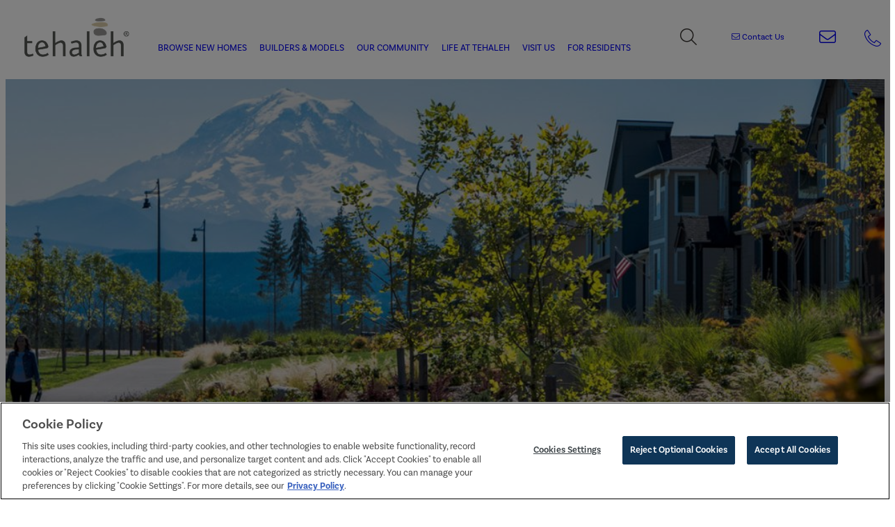

--- FILE ---
content_type: text/html; charset=utf-8
request_url: https://www.tehaleh.com/life-at-tehaleh/blog/posts-by-date/2022/june/
body_size: 108577
content:

<!DOCTYPE html>
<html lang="en">
<head>

    <!-- Meta tags -->
    <meta charset="utf-8">
    <meta http-equiv="X-UA-Compatible" content="IE=edge">
    <meta name="apple-mobile-web-app-capable" content="no">
    <meta name="viewport" content="width=device-width, initial-scale=1">
    <meta name="description">
    <meta name="keywords" content="">
            <meta name="robots" content="noindex, nofollow">
                <link rel="canonical" href="https://www.tehaleh.com/life-at-tehaleh/blog/posts-by-date/2022/june/" />

    <title>June</title>

    <!-- OpenGraph Metadata -->
    <meta property="og:title" content="June" />
    <meta property="og:description" />
    <meta property="og:url" content="https://www.tehaleh.com/life-at-tehaleh/blog/posts-by-date/2022/june/" />
        <meta property="og:type" content="Website" />

    <!-- Header Includes -->
    <!-- OneTrust Cookies Consent Notice start for tehaleh.com -->
<script type="text/javascript" src="https://cdn.cookielaw.org/consent/ab00090d-14be-4e93-a556-681842e3eabb/OtAutoBlock.js" ></script>
<script src="https://cdn.cookielaw.org/scripttemplates/otSDKStub.js"  type="text/javascript" charset="UTF-8" data-domain-script="ab00090d-14be-4e93-a556-681842e3eabb" ></script>
<script type="text/javascript">
function OptanonWrapper() { }
</script>
<!-- OneTrust Cookies Consent Notice end for tehaleh.com -->

<!-- Google Tag Manager -->
<script>(function(w,d,s,l,i){w[l]=w[l]||[];w[l].push({'gtm.start':
new Date().getTime(),event:'gtm.js'});var f=d.getElementsByTagName(s)[0],
j=d.createElement(s),dl=l!='dataLayer'?'&l='+l:'';j.async=true;j.src=
'https://www.googletagmanager.com/gtm.js?id='+i+dl;f.parentNode.insertBefore(j,f);
})(window,document,'script','dataLayer','GTM-58GV4G5');</script>
<!-- End Google Tag Manager -->

<meta name="google-site-verification" content="NyoP0PLZfwfQOv-JWwOzDlogxW4UR5mXzvwCFWK9I08" />
<link rel="icon" href="/media/9703254/favicon.png" type="image/png" />

    <!-- Fonts -->
    <link rel="preload" href="/fonts/fontawesome-pro/css/all.min.css" as="style" onload="this.onload=null;this.rel='stylesheet'">
    <noscript><link type="text/css" rel="stylesheet" defer href="/fonts/fontawesome-pro/css/all.min.css" /></noscript>
    <link rel="stylesheet" href="https://use.typekit.net/yng4zje.css">
<link type="text/css" rel="stylesheet" href="/fonts/Veneer_Clean_Regular/all.css"/>
<link rel="stylesheet" type="text/css" href="/fonts/ProximaNova_WebKit/MyFontsWebfontsOrderM3527301.css" />
<link rel="stylesheet" type="text/css" href="/fonts/HumanistSlabserif%20712_WebKit/MyFontsWebfontsOrderM3527301.css" />
<link type="text/css" rel="stylesheet" href="//fast.fonts.net/cssapi/89604132-8dd4-43e5-ba70-6cfc31cc5f33.css"/>
<link rel="stylesheet" href="https://use.typekit.net/nyk4afs.css">

    <!-- CSS -->
    <link rel="stylesheet" href="https://use.fontawesome.com/releases/v5.2.0/css/all.css" integrity="sha384-hWVjflwFxL6sNzntih27bfxkr27PmbbK/iSvJ+a4+0owXq79v+lsFkW54bOGbiDQ" crossorigin="anonymous">

    <!-- CSS -->
    <link rel="stylesheet" href="/css/bootstrap.custom.css">
<link rel="stylesheet" href="/css/colorbox.css" />
<link rel="stylesheet" type="text/css" href="/Css/lightgallery.min.css" media="screen" />
<link rel="stylesheet" href="/css/MarketSync-Forms2.css"/>
<link rel="stylesheet" href="/css/salesforceform.css"/>

<!-- Slick Slider -->
<link rel="stylesheet" type="text/css" href="//cdn.jsdelivr.net/jquery.slick/1.6.0/slick.css" />

<link rel="stylesheet" type="text/css" href="/css/Global2.css" />
<link rel="stylesheet" href="/css/gridstyles.css" />
<link rel="stylesheet" href="/css/Blog.css"/>
<link rel="stylesheet" href="/css/Tehaleh3.0.css" />
<link rel="stylesheet" href="/css/newlandicons.css">
<link rel="stylesheet" href="/css/newlandhomesicons.css">
<link rel="preload" href="/fonts/fontawesome-pro/css/light.min.css" as="style" onload="this.onload=null;this.rel='stylesheet'">
    
    <style>
        .container {
            padding-right: 0;
            padding-left: 0;
            margin-right: auto;
            margin-left: auto;
        }
    </style>


<link rel="stylesheet" href="/App_Plugins/NewlandSocial/css/NewlandSocial.css" /><link rel="stylesheet" href="/App_Plugins/NewlandSocial/css/NewlandSocial.css" />    <!-- CSS -->
    <style>
		@media (width < 768px) {
	:is(.intro-block) h1 { flex-direction: row !important; }
}

@media (width >= 768px) {
	:where(.intro-block) h1 { --heading-fs: var(--fs-74); }
	:where(.intro-block) .small-h1 { --heading-fs: var(--fs-44); }
}
    </style>
    <!-- HTML5 shim and Respond.js for IE8 support of HTML5 elements and media queries -->
    <!--[if lt IE 9]>
      <script src="//oss.maxcdn.com/html5shiv/3.7.2/html5shiv.min.js"></script>
      <script src="//oss.maxcdn.com/respond/1.4.2/respond.min.js"></script>
    <![endif]-->
</head>

<body itemscope itemtype="https://schema.org/WebPage" class="june tehaleh-30 ContentFolder"
      comid="20030"
      comemail="tehaleh@brookfieldpropertiesdevelopment.com">
    <input id="test" type="hidden" />
    <script type="text/javascript">
          landingPage = false;
		  noAutoPopup = false;
		  ignoredFormLabels = '';
		  kioskPage = false;
          _googleMapsKey = 'AIzaSyBb9v_D5RtnDuQRDndCjMYCwALA3MFsq34';
            isVersion2 = true;
                    isHomefinderVersion2 = true;
    </script>

    <!-- Google Tag Manager (noscript) -->
<noscript><iframe src="https://www.googletagmanager.com/ns.html?id=GTM-58GV4G5"
height="0" width="0" style="display:none;visibility:hidden"></iframe></noscript>
<!-- End Google Tag Manager (noscript) -->
    
    
    
    
    
    
    <div class="formloader"></div>
    <header>
            <!-- BEGIN Newland Header -->
            <i class="burger toggle-menu icon-burger_menu_mobile"></i>
            <!-- logo -->
            <a class="logo" href="/">
                    <img src="/media/rssosbte/tehaleh-logo_rgb_primary.png?height=136&bgcolor=fff" alt="logo" />
            </a>
            <!-- main/sub navs -->
            <nav data-nav-display="display-dropdown-menu">
                <i class="close toggle-menu icon-close_burgermenu_desktop"></i>

                <ul class="submenu menu hidden-xsflex">
                    <i class="toggle-submenu icon-burger_menu_desktop"></i>
                    <li>
                        <a href="/life-at-tehaleh/" class="navigation mobile">Life at Tehaleh</a>
                    </li>
                                <li><a href="/life-at-tehaleh/thrivability/" class="navigation nav-child">Thrivability</a></li>
            <li><a href="/life-at-tehaleh/resident-stories/" class="navigation nav-child">Resident Stories</a></li>
            <li class="active"><a href="/life-at-tehaleh/blog/" class="navigation nav-child">Blog</a></li>
            <li><a href="/life-at-tehaleh/events/" class="navigation nav-child">Events</a></li>

                </ul>
    <ul class="mainmenu menu">
            <i class="toggle-submenu icon-close_burgermenu_desktop"></i>
                <li class="nav-browse-new-homes">
                    <a href="/browse-new-homes/" class="navigation">Browse New Homes</a>
                    
                </li>
                <li class="nav-builders-models">
                    <a href="/builders-models/" class="navigation">Builders &amp; Models</a>
                            <i class="nav-dropdown icon-ion-ios-arrow-right"></i>
        <ul class="submenu menu submenu-xs">
                <li><a href="/builders-models/model-homes/" class="navigation nav-lp" target="">Model Homes</a></li>
                <li><a href="/builders-models/homebuilders/" class="navigation nav-lp" target="">Meet Our Homebuilders</a></li>
        </ul>

                </li>
                <li class="nav-community">
                    <a href="/community/" class="navigation">Our Community</a>
                            <i class="nav-dropdown icon-ion-ios-arrow-right"></i>
        <ul class="submenu menu submenu-xs">
                <li><a href="/community/parks-trails/" class="navigation nav-lp" target="">Parks &amp; Trails</a></li>
                <li><a href="/community/gathering-spaces/" class="navigation nav-lp" target="">Gathering Spaces</a></li>
                <li><a href="/community/shopping-dining/" class="navigation nav-lp" target="">Shopping &amp; Dining</a></li>
                <li><a href="/community/commercial/" class="navigation nav-lp" target="">Commercial</a></li>
                <li><a href="/community/schools/" class="navigation nav-lp" target="">Schools</a></li>
                <li><a href="/community/medical-services/" class="navigation nav-lp" target="">Medical Services</a></li>
                <li><a href="/community/55-living-options/" class="navigation nav-lp" target="">55+ Living Options</a></li>
                <li><a href="/community/mount-rainier/" class="navigation nav-lp" target="">Mount Rainier</a></li>
                <li><a href="/community/community-map/" class="navigation nav-lp" target="">Community Map</a></li>
        </ul>

                </li>
                <li class="nav-life-at-tehaleh">
                    <a href="/life-at-tehaleh/" class="navigation">Life at Tehaleh</a>
                            <i class="nav-dropdown icon-ion-ios-arrow-right"></i>
        <ul class="submenu menu submenu-xs">
                <li><a href="/life-at-tehaleh/thrivability/" class="navigation nav-lp" target="">Thrivability</a></li>
                <li><a href="/life-at-tehaleh/resident-stories/" class="navigation nav-lp" target="">Resident Stories</a></li>
                <li><a href="/life-at-tehaleh/blog/" class="navigation nav-lp" target="">Blog</a></li>
                <li><a href="/life-at-tehaleh/events/" class="navigation nav-lp" target="">Events</a></li>
        </ul>

                </li>
                <li class="nav-visit-us">
                    <a href="/visit-us/" class="navigation">Visit Us</a>
                            <i class="nav-dropdown icon-ion-ios-arrow-right"></i>
        <ul class="submenu menu submenu-xs">
                <li><a href="/visit-us/welcome-center/" class="navigation nav-lp" target="">Welcome Center</a></li>
                <li><a href="/visit-us/relocation-to-wa/" class="navigation nav-lp" target="">Relocation to WA</a></li>
                <li><a href="/visit-us/area-map/" class="navigation nav-lp" target="">Area Map</a></li>
        </ul>

                </li>
                <li class="nav-for-residents">
                    <a href="/for-residents/" class="navigation">For Residents</a>
                    
                </li>
        <li class="nav-contact-us">
            <a class="visible-xs border-top" href="/contact/">Contact Us</a>
        </li>
    </ul>
    <div class="social-menu">
        <a class="icon-facebook" title="Facebook" href="https://www.facebook.com/Tehaleh/"></a>
        <a class="icon-instagram" title="Instagram" href="https://www.instagram.com/tehaleh/"></a>
        <a class="icon-youtube" title="Youtube" href="https://www.youtube.com/channel/UCiMjLJZfsUSLrINiAhvXLLw"></a>
    </div>

                <div class="search-wrap hidden-xs">
                    <i class="fa-light fa-magnifying-glass search-submit" aria-label="Search"></i>
                    <input class="search-input" type="text" name="search" placeholder="Type search term here" />
                </div>
            </nav>
            <!-- right nav -->
            <i class="search-toggle fa-light fa-magnifying-glass"></i>
<div class="anchortop vip">
<a href="/contact-us/" class="anchor-message-initial">
<div class="flex">
	<p class="vipbig white"><i class="fa-light fa-envelope"></i> Contact Us</p>
</div>
</a>
<a href="#continue" class="anchor-message-partial">
<div class="flex">
	<p class="hidden-smaller">Welcome back, <span class="dynamic-field txtFirstName"></span>!</p>
	<p class="hidden-smaller">Click here to update your information</p>
        <p class="visible-smaller">UPDATE YOUR INFORMATION</p>
</div>
</a>
<a href="#continue" class="anchor-message-welcome">
<div class="flex">
	<p class="hidden-smaller">Welcome back, <span class="dynamic-field txtFirstName"></span>!</p>
	<p class="hidden-smaller">Click here to update your information</p>
        <p class="visible-smaller">UPDATE YOUR INFORMATION</p>
</div>
</a>
</div>

<div class="vip-xs">
<a href="#join"  class="anchor-message-initial">SIGN UP FOR NEWS</a>
<a href="#continue" class="anchor-message-partial">UPDATE YOUR INFORMATION</a>
<a href="#continue" class="anchor-message-welcome">UPDATE YOUR INFORMATION</a>
</div>
<div class="event-banner py-4 flex justify-center items-center" style="background-color: #98CD7D; display: none;">
  <p>
    <a
      style="color: var(--blue); text-decoration: unset !important"
      href="/life-at-tehaleh/events/events-by-date/2025/august/2025-tehaleh-tour-of-homes/"
      class="banner-link"
    >
      Tehaleh Tour of Homes | Sat 8/23 11 a.m. – 4 p.m. &amp; Sun 8/24 11 a.m. –
      1 p.m. »
    </a>
  </p>
</div>
            <a class="phone show-sm" title="Contact Us" href="/contact/" aria-label="Contact"><i class="fal fa-envelope"></i></a>
            <a class="phone hide-sm" title="Contact Us" href="tel:12532058190" aria-label="Call"><i class="icon-Phone_icon"></i></a>
            <!-- END Newland Header -->

    </header>


    <div class="site-body">
        

<div class="col-md-12 column blog-header-full page-top-header" style="margin-bottom: 25px;">
    <img src="" class="blog-header-image" />
</div>
﻿
    <div class="umb-grid">
                <div class="grid-section">
    <div class="fullwidth tall-carousel mobile-hide">
            <div class="container">
        <div class="row clearfix">
                <div class="col-md-12 column">
                    <div >
                                
    

    
        <div class="cycle-slideshow blog-carousel" id="slideshowcarousel"
             data-cycle-fx="fade"
             data-cycle-timeout='5000'
             data-cycle-slides="> div.carouselPage"
             data-cycle-auto-height="0"
             data-cycle-random="false"
             data-cycle-loop="0"
             data-cycle-delay="0"
             data-cycle-swipe="true">
            <div class="cycle-prev"></div>
            <div class="cycle-next"></div>
            <div class="cycle-pager"></div>
                <div class="carouselPage slide1" style="background-image: url(/media/jywpgdjj/tehaleh-mt-rainier-puget-sound-wa.jpg?width=1600&amp;mode=min&amp;quality=80); background-position: 65% 50%;">
                    <img src="/media/jywpgdjj/tehaleh-mt-rainier-puget-sound-wa.jpg?width=1600&amp;mode=min&amp;quality=80" class="slideImage" alt="Mt Rainier view from Tehaleh community in Puget Sound, WA" />

                </div>
        </div>
    


                        </div>
                        </div>            </div>
            </div>
        </div>
                </div>
    </div>


<div class="row mt50">
    <div class="container archive-container">
        <div class="col-md-8 column">



    <div class="mobile-filters visible-xs">
        <p>Filtering by:</p>
    </div>
    <input type="hidden" id="listingType" value="Blog" />
    <div class="blog-root results-container clearfix" id="page_container">
        <div class="no-posts" style="display:none;"><p>No Blog Post's meet your search criteria.</p></div>
        <div id="posts-loading" style="margin-top:20px;margin-left:40px;"><p>Loading Blog Post's.</p></div>
        <div class="blog-root-inner pageable-items row content" id="postResults" itemscope itemtype="http://schema.org/Blog">
        </div>
        <div class="page_navigation"></div>
    </div>
    <div id="allPosts" style="display:none;">            <div itemid="260606" pageable="true" class="blog-post col-sm-12 first col-xs-12 result" itemscope itemtype="http://schema.org/BlogPosting">
                <div class="preview">
                    <a href="/life-at-tehaleh/blog/posts-by-date/2022/june/meet-the-neighbors-a-chat-with-robert-reed/" class="result-link" itemprop="url">

                        <div class="teaser-image" data-img="/media/9680022/robert-reed.jpg?mode=min&amp;quality=80&amp;width=750&amp;rnd=133433821301500000" alt="Robert Reed.jpg">
                            <img style="display: none;" alt="Robert Reed.jpg" />
                        </div>

                        <div class="blog-date"><p itemprop="startDate">29 June, 2022</p></div>
                        <div class="blog-title"><h3 itemprop="name">Meet The Neighbors: A Chat with Robert Reed</h3></div>
                    </a>

                    <div class="blog-teaser"><div itemprop="description"><p>Becoming close friends with your neighbors? To many, that’s a rare quality in a neighborhood. In Tehaleh? That’s the way of the land. Finding the right fit at the right time is something that is truly unique about our neck of the woods.</p></div></div>
                    <a href="/life-at-tehaleh/blog/posts-by-date/2022/june/meet-the-neighbors-a-chat-with-robert-reed/" class="result-link" itemprop="url">
                        <div class="blog-read-more"><span class="button button2">Read More</span></div>
                    </a>
                </div>
            </div>
            <div itemid="260605" pageable="true" class="blog-post col-sm-6 not-first col-xs-12 result" itemscope itemtype="http://schema.org/BlogPosting">
                <div class="preview">
                    <a href="/life-at-tehaleh/blog/posts-by-date/2022/june/5-amazing-runs-and-bikes-around-tehaleh/" class="result-link" itemprop="url">

                        <div class="teaser-image" data-img="/media/9679647/bike-trails.jpg?mode=min&amp;quality=80&amp;width=750&amp;rnd=133433821301030000" alt="Bike  Trails.jpg">
                            <img style="display: none;" alt="Bike  Trails.jpg" />
                        </div>

                        <div class="blog-date"><p itemprop="startDate">15 June, 2022</p></div>
                        <div class="blog-title"><h3 itemprop="name">5 Amazing Runs and Bikes Around Tehaleh</h3></div>
                    </a>

                    <div class="blog-teaser"><div itemprop="description"><p>Now that our warmer (and sunnier) days are upon us – when Mt. Rainier is painted up against blue skies – getting a walk, bike, or run in whenever you have the chance is one of the greatest perks about life in Tehaleh.</p></div></div>
                    <a href="/life-at-tehaleh/blog/posts-by-date/2022/june/5-amazing-runs-and-bikes-around-tehaleh/" class="result-link" itemprop="url">
                        <div class="blog-read-more"><span class="button button2">Read More</span></div>
                    </a>
                </div>
            </div>
            <div itemid="260604" pageable="true" class="blog-post col-sm-6 not-first col-xs-12 result" itemscope itemtype="http://schema.org/BlogPosting">
                <div class="preview">
                    <a href="/life-at-tehaleh/blog/posts-by-date/2022/june/tehaleh-critters-an-interview-with-bob-the-slug-man-brown/" class="result-link" itemprop="url">

                        <div class="teaser-image" data-img="/media/9679259/slug-man.jpg?mode=min&amp;quality=80&amp;width=750&amp;rnd=133433821300730000" alt="Slug Man.jpg">
                            <img style="display: none;" alt="Slug Man.jpg" />
                        </div>

                        <div class="blog-date"><p itemprop="startDate">01 June, 2022</p></div>
                        <div class="blog-title"><h3 itemprop="name">Tehaleh Critters: An Interview with Bob “The Slug Man” Brown</h3></div>
                    </a>

                    <div class="blog-teaser"><div itemprop="description"><p>Whether it’s the love and respect for nature, yearning for a close-knit community, or the desire to live nearer to family – Tehaleh is imbued with a sense of purpose and unparalleled beauty.</p></div></div>
                    <a href="/life-at-tehaleh/blog/posts-by-date/2022/june/tehaleh-critters-an-interview-with-bob-the-slug-man-brown/" class="result-link" itemprop="url">
                        <div class="blog-read-more"><span class="button button2">Read More</span></div>
                    </a>
                </div>
            </div>
</div>






        </div>
        <div class="col-md-4 column" >



    <div class="blog-right-base">
        <div class="blog-right-inner">

                        <div class="type-docTypeRightColumn">
                            
    

<div class="callout-module">
    <h4>Want More Information?</h4>
    <div>Please click below to contact our team and we will be happy to answer any questions you have!</div>
        <a class="button" href="/contact-us/" title="Contact Us">Contact Us</a>
</div>


                        </div>

            <div class="type-docTypeRightColumn">
                <h4 class="small-headline">Categories</h4>

                
                <ul class="blog-tag-cloud">
                        <li><a href="/life-at-tehaleh/blog/?category=Tips &amp; Tricks">Tips &amp; Tricks</a></li>
                        <li><a href="/life-at-tehaleh/blog/?category=Homes">Homes</a></li>
                        <li><a href="/life-at-tehaleh/blog/?category=Events">Events</a></li>
                        <li><a href="/life-at-tehaleh/blog/?category=Recreation">Recreation</a></li>
                        <li><a href="/life-at-tehaleh/blog/?category=Area Guide">Area Guide</a></li>
                        <li><a href="/life-at-tehaleh/blog/?category=Residents">Residents</a></li>
                        <li><a href="/life-at-tehaleh/blog/?category=Business">Business</a></li>
                        <li><a href="/life-at-tehaleh/blog/?category=Amenities">Amenities</a></li>
                        <li><a href="/life-at-tehaleh/blog/?category=Mt. Rainier">Mt. Rainier</a></li>
                        <li><a href="/life-at-tehaleh/blog/?category=News">News</a></li>
                        <li><a href="/life-at-tehaleh/blog/?category=Schools">Schools</a></li>
                </ul>

            </div>
            <div class="type-docTypeRightColumn archive-wrap">
                <h4 class="small-headline">Archive</h4>
                <ul class="blog-archive-base">

                        <li>
                            <a data-toggle="collapse" href="#archive-2026">2026 <span>(1)</span></a>


                            <ul id="archive-2026" class="blog-archive-month collapse">
                                    <li><p><a href="/life-at-tehaleh/blog/posts-by-date/2026/january/">January <span>(1)</span></a></p></li>
                            </ul>
                        </li>
                        <li>
                            <a data-toggle="collapse" href="#archive-2025">2025 <span>(23)</span></a>


                            <ul id="archive-2025" class="blog-archive-month collapse">
                                    <li><p><a href="/life-at-tehaleh/blog/posts-by-date/2025/december/">December <span>(2)</span></a></p></li>
                                    <li><p><a href="/life-at-tehaleh/blog/posts-by-date/2025/november/">November <span>(2)</span></a></p></li>
                                    <li><p><a href="/life-at-tehaleh/blog/posts-by-date/2025/october/">October <span>(1)</span></a></p></li>
                                    <li><p><a href="/life-at-tehaleh/blog/posts-by-date/2025/september/">September <span>(2)</span></a></p></li>
                                    <li><p><a href="/life-at-tehaleh/blog/posts-by-date/2025/august/">August <span>(2)</span></a></p></li>
                                    <li><p><a href="/life-at-tehaleh/blog/posts-by-date/2025/july/">July <span>(1)</span></a></p></li>
                                    <li><p><a href="/life-at-tehaleh/blog/posts-by-date/2025/june/">June <span>(3)</span></a></p></li>
                                    <li><p><a href="/life-at-tehaleh/blog/posts-by-date/2025/may/">May <span>(2)</span></a></p></li>
                                    <li><p><a href="/life-at-tehaleh/blog/posts-by-date/2025/april/">April <span>(2)</span></a></p></li>
                                    <li><p><a href="/life-at-tehaleh/blog/posts-by-date/2025/march/">March <span>(2)</span></a></p></li>
                                    <li><p><a href="/life-at-tehaleh/blog/posts-by-date/2025/february/">February <span>(2)</span></a></p></li>
                                    <li><p><a href="/life-at-tehaleh/blog/posts-by-date/2025/january/">January <span>(2)</span></a></p></li>
                            </ul>
                        </li>
                        <li>
                            <a data-toggle="collapse" href="#archive-2024">2024 <span>(21)</span></a>


                            <ul id="archive-2024" class="blog-archive-month collapse">
                                    <li><p><a href="/life-at-tehaleh/blog/posts-by-date/2024/december/">December <span>(2)</span></a></p></li>
                                    <li><p><a href="/life-at-tehaleh/blog/posts-by-date/2024/november/">November <span>(2)</span></a></p></li>
                                    <li><p><a href="/life-at-tehaleh/blog/posts-by-date/2024/october/">October <span>(2)</span></a></p></li>
                                    <li><p><a href="/life-at-tehaleh/blog/posts-by-date/2024/september/">September <span>(2)</span></a></p></li>
                                    <li><p><a href="/life-at-tehaleh/blog/posts-by-date/2024/august/">August <span>(2)</span></a></p></li>
                                    <li><p><a href="/life-at-tehaleh/blog/posts-by-date/2024/july/">July <span>(2)</span></a></p></li>
                                    <li><p><a href="/life-at-tehaleh/blog/posts-by-date/2024/may/">May <span>(3)</span></a></p></li>
                                    <li><p><a href="/life-at-tehaleh/blog/posts-by-date/2024/april/">April <span>(2)</span></a></p></li>
                                    <li><p><a href="/life-at-tehaleh/blog/posts-by-date/2024/march/">March <span>(1)</span></a></p></li>
                                    <li><p><a href="/life-at-tehaleh/blog/posts-by-date/2024/february/">February <span>(2)</span></a></p></li>
                                    <li><p><a href="/life-at-tehaleh/blog/posts-by-date/2024/january/">January <span>(1)</span></a></p></li>
                            </ul>
                        </li>
                        <li>
                            <a data-toggle="collapse" href="#archive-2023">2023 <span>(22)</span></a>


                            <ul id="archive-2023" class="blog-archive-month collapse">
                                    <li><p><a href="/life-at-tehaleh/blog/posts-by-date/2023/december/">December <span>(1)</span></a></p></li>
                                    <li><p><a href="/life-at-tehaleh/blog/posts-by-date/2023/november/">November <span>(2)</span></a></p></li>
                                    <li><p><a href="/life-at-tehaleh/blog/posts-by-date/2023/october/">October <span>(2)</span></a></p></li>
                                    <li><p><a href="/life-at-tehaleh/blog/posts-by-date/2023/september/">September <span>(2)</span></a></p></li>
                                    <li><p><a href="/life-at-tehaleh/blog/posts-by-date/2023/august/">August <span>(1)</span></a></p></li>
                                    <li><p><a href="/life-at-tehaleh/blog/posts-by-date/2023/july/">July <span>(2)</span></a></p></li>
                                    <li><p><a href="/life-at-tehaleh/blog/posts-by-date/2023/june/">June <span>(1)</span></a></p></li>
                                    <li><p><a href="/life-at-tehaleh/blog/posts-by-date/2023/may/">May <span>(3)</span></a></p></li>
                                    <li><p><a href="/life-at-tehaleh/blog/posts-by-date/2023/april/">April <span>(2)</span></a></p></li>
                                    <li><p><a href="/life-at-tehaleh/blog/posts-by-date/2023/march/">March <span>(2)</span></a></p></li>
                                    <li><p><a href="/life-at-tehaleh/blog/posts-by-date/2023/february/">February <span>(2)</span></a></p></li>
                                    <li><p><a href="/life-at-tehaleh/blog/posts-by-date/2023/january/">January <span>(2)</span></a></p></li>
                            </ul>
                        </li>
                        <li>
                            <a data-toggle="collapse" href="#archive-2022">2022 <span>(25)</span></a>


                            <ul id="archive-2022" class="blog-archive-month collapse">
                                    <li><p><a href="/life-at-tehaleh/blog/posts-by-date/2022/december/">December <span>(2)</span></a></p></li>
                                    <li><p><a href="/life-at-tehaleh/blog/posts-by-date/2022/november/">November <span>(2)</span></a></p></li>
                                    <li><p><a href="/life-at-tehaleh/blog/posts-by-date/2022/october/">October <span>(2)</span></a></p></li>
                                    <li><p><a href="/life-at-tehaleh/blog/posts-by-date/2022/september/">September <span>(1)</span></a></p></li>
                                    <li><p><a href="/life-at-tehaleh/blog/posts-by-date/2022/august/">August <span>(2)</span></a></p></li>
                                    <li><p><a href="/life-at-tehaleh/blog/posts-by-date/2022/july/">July <span>(2)</span></a></p></li>
                                    <li><p><a href="/life-at-tehaleh/blog/posts-by-date/2022/june/">June <span>(3)</span></a></p></li>
                                    <li><p><a href="/life-at-tehaleh/blog/posts-by-date/2022/may/">May <span>(2)</span></a></p></li>
                                    <li><p><a href="/life-at-tehaleh/blog/posts-by-date/2022/april/">April <span>(3)</span></a></p></li>
                                    <li><p><a href="/life-at-tehaleh/blog/posts-by-date/2022/march/">March <span>(2)</span></a></p></li>
                                    <li><p><a href="/life-at-tehaleh/blog/posts-by-date/2022/february/">February <span>(1)</span></a></p></li>
                                    <li><p><a href="/life-at-tehaleh/blog/posts-by-date/2022/january/">January <span>(3)</span></a></p></li>
                            </ul>
                        </li>
                        <li>
                            <a data-toggle="collapse" href="#archive-2021">2021 <span>(31)</span></a>


                            <ul id="archive-2021" class="blog-archive-month collapse">
                                    <li><p><a href="/life-at-tehaleh/blog/posts-by-date/2021/december/">December <span>(1)</span></a></p></li>
                                    <li><p><a href="/life-at-tehaleh/blog/posts-by-date/2021/november/">November <span>(3)</span></a></p></li>
                                    <li><p><a href="/life-at-tehaleh/blog/posts-by-date/2021/october/">October <span>(5)</span></a></p></li>
                                    <li><p><a href="/life-at-tehaleh/blog/posts-by-date/2021/september/">September <span>(2)</span></a></p></li>
                                    <li><p><a href="/life-at-tehaleh/blog/posts-by-date/2021/august/">August <span>(2)</span></a></p></li>
                                    <li><p><a href="/life-at-tehaleh/blog/posts-by-date/2021/july/">July <span>(4)</span></a></p></li>
                                    <li><p><a href="/life-at-tehaleh/blog/posts-by-date/2021/june/">June <span>(1)</span></a></p></li>
                                    <li><p><a href="/life-at-tehaleh/blog/posts-by-date/2021/may/">May <span>(1)</span></a></p></li>
                                    <li><p><a href="/life-at-tehaleh/blog/posts-by-date/2021/april/">April <span>(1)</span></a></p></li>
                                    <li><p><a href="/life-at-tehaleh/blog/posts-by-date/2021/march/">March <span>(3)</span></a></p></li>
                                    <li><p><a href="/life-at-tehaleh/blog/posts-by-date/2021/february/">February <span>(4)</span></a></p></li>
                                    <li><p><a href="/life-at-tehaleh/blog/posts-by-date/2021/january/">January <span>(4)</span></a></p></li>
                            </ul>
                        </li>
                        <li>
                            <a data-toggle="collapse" href="#archive-2020">2020 <span>(44)</span></a>


                            <ul id="archive-2020" class="blog-archive-month collapse">
                                    <li><p><a href="/life-at-tehaleh/blog/posts-by-date/2020/december/">December <span>(4)</span></a></p></li>
                                    <li><p><a href="/life-at-tehaleh/blog/posts-by-date/2020/november/">November <span>(1)</span></a></p></li>
                                    <li><p><a href="/life-at-tehaleh/blog/posts-by-date/2020/october/">October <span>(2)</span></a></p></li>
                                    <li><p><a href="/life-at-tehaleh/blog/posts-by-date/2020/september/">September <span>(6)</span></a></p></li>
                                    <li><p><a href="/life-at-tehaleh/blog/posts-by-date/2020/august/">August <span>(1)</span></a></p></li>
                                    <li><p><a href="/life-at-tehaleh/blog/posts-by-date/2020/july/">July <span>(4)</span></a></p></li>
                                    <li><p><a href="/life-at-tehaleh/blog/posts-by-date/2020/june/">June <span>(5)</span></a></p></li>
                                    <li><p><a href="/life-at-tehaleh/blog/posts-by-date/2020/may/">May <span>(3)</span></a></p></li>
                                    <li><p><a href="/life-at-tehaleh/blog/posts-by-date/2020/april/">April <span>(5)</span></a></p></li>
                                    <li><p><a href="/life-at-tehaleh/blog/posts-by-date/2020/march/">March <span>(2)</span></a></p></li>
                                    <li><p><a href="/life-at-tehaleh/blog/posts-by-date/2020/february/">February <span>(3)</span></a></p></li>
                                    <li><p><a href="/life-at-tehaleh/blog/posts-by-date/2020/january/">January <span>(8)</span></a></p></li>
                            </ul>
                        </li>
                        <li>
                            <a data-toggle="collapse" href="#archive-2019">2019 <span>(33)</span></a>


                            <ul id="archive-2019" class="blog-archive-month collapse">
                                    <li><p><a href="/life-at-tehaleh/blog/posts-by-date/2019/december/">December <span>(1)</span></a></p></li>
                                    <li><p><a href="/life-at-tehaleh/blog/posts-by-date/2019/november/">November <span>(5)</span></a></p></li>
                                    <li><p><a href="/life-at-tehaleh/blog/posts-by-date/2019/october/">October <span>(1)</span></a></p></li>
                                    <li><p><a href="/life-at-tehaleh/blog/posts-by-date/2019/september/">September <span>(2)</span></a></p></li>
                                    <li><p><a href="/life-at-tehaleh/blog/posts-by-date/2019/august/">August <span>(3)</span></a></p></li>
                                    <li><p><a href="/life-at-tehaleh/blog/posts-by-date/2019/july/">July <span>(2)</span></a></p></li>
                                    <li><p><a href="/life-at-tehaleh/blog/posts-by-date/2019/june/">June <span>(4)</span></a></p></li>
                                    <li><p><a href="/life-at-tehaleh/blog/posts-by-date/2019/may/">May <span>(1)</span></a></p></li>
                                    <li><p><a href="/life-at-tehaleh/blog/posts-by-date/2019/april/">April <span>(2)</span></a></p></li>
                                    <li><p><a href="/life-at-tehaleh/blog/posts-by-date/2019/march/">March <span>(2)</span></a></p></li>
                                    <li><p><a href="/life-at-tehaleh/blog/posts-by-date/2019/february/">February <span>(7)</span></a></p></li>
                                    <li><p><a href="/life-at-tehaleh/blog/posts-by-date/2019/january/">January <span>(3)</span></a></p></li>
                            </ul>
                        </li>
                        <li>
                            <a data-toggle="collapse" href="#archive-2018">2018 <span>(17)</span></a>


                            <ul id="archive-2018" class="blog-archive-month collapse">
                                    <li><p><a href="/life-at-tehaleh/blog/posts-by-date/2018/december/">December <span>(3)</span></a></p></li>
                                    <li><p><a href="/life-at-tehaleh/blog/posts-by-date/2018/october/">October <span>(2)</span></a></p></li>
                                    <li><p><a href="/life-at-tehaleh/blog/posts-by-date/2018/august/">August <span>(2)</span></a></p></li>
                                    <li><p><a href="/life-at-tehaleh/blog/posts-by-date/2018/june/">June <span>(3)</span></a></p></li>
                                    <li><p><a href="/life-at-tehaleh/blog/posts-by-date/2018/april/">April <span>(3)</span></a></p></li>
                                    <li><p><a href="/life-at-tehaleh/blog/posts-by-date/2018/march/">March <span>(1)</span></a></p></li>
                                    <li><p><a href="/life-at-tehaleh/blog/posts-by-date/2018/february/">February <span>(2)</span></a></p></li>
                                    <li><p><a href="/life-at-tehaleh/blog/posts-by-date/2018/january/">January <span>(1)</span></a></p></li>
                            </ul>
                        </li>
                        <li>
                            <a data-toggle="collapse" href="#archive-2017">2017 <span>(12)</span></a>


                            <ul id="archive-2017" class="blog-archive-month collapse">
                                    <li><p><a href="/life-at-tehaleh/blog/posts-by-date/2017/november/">November <span>(3)</span></a></p></li>
                                    <li><p><a href="/life-at-tehaleh/blog/posts-by-date/2017/october/">October <span>(1)</span></a></p></li>
                                    <li><p><a href="/life-at-tehaleh/blog/posts-by-date/2017/september/">September <span>(2)</span></a></p></li>
                                    <li><p><a href="/life-at-tehaleh/blog/posts-by-date/2017/july/">July <span>(2)</span></a></p></li>
                                    <li><p><a href="/life-at-tehaleh/blog/posts-by-date/2017/june/">June <span>(2)</span></a></p></li>
                                    <li><p><a href="/life-at-tehaleh/blog/posts-by-date/2017/may/">May <span>(1)</span></a></p></li>
                                    <li><p><a href="/life-at-tehaleh/blog/posts-by-date/2017/march/">March <span>(1)</span></a></p></li>
                            </ul>
                        </li>
                        <li>
                            <a data-toggle="collapse" href="#archive-2016">2016 <span>(67)</span></a>


                            <ul id="archive-2016" class="blog-archive-month collapse">
                                    <li><p><a href="/life-at-tehaleh/blog/posts-by-date/2016/november/">November <span>(2)</span></a></p></li>
                                    <li><p><a href="/life-at-tehaleh/blog/posts-by-date/2016/september/">September <span>(19)</span></a></p></li>
                                    <li><p><a href="/life-at-tehaleh/blog/posts-by-date/2016/august/">August <span>(1)</span></a></p></li>
                                    <li><p><a href="/life-at-tehaleh/blog/posts-by-date/2016/may/">May <span>(2)</span></a></p></li>
                                    <li><p><a href="/life-at-tehaleh/blog/posts-by-date/2016/april/">April <span>(4)</span></a></p></li>
                                    <li><p><a href="/life-at-tehaleh/blog/posts-by-date/2016/february/">February <span>(16)</span></a></p></li>
                                    <li><p><a href="/life-at-tehaleh/blog/posts-by-date/2016/january/">January <span>(23)</span></a></p></li>
                            </ul>
                        </li>
                        <li>
                            <a data-toggle="collapse" href="#archive-2015">2015 <span>(8)</span></a>


                            <ul id="archive-2015" class="blog-archive-month collapse">
                                    <li><p><a href="/life-at-tehaleh/blog/posts-by-date/2015/december/">December <span>(3)</span></a></p></li>
                                    <li><p><a href="/life-at-tehaleh/blog/posts-by-date/2015/october/">October <span>(3)</span></a></p></li>
                                    <li><p><a href="/life-at-tehaleh/blog/posts-by-date/2015/august/">August <span>(1)</span></a></p></li>
                                    <li><p><a href="/life-at-tehaleh/blog/posts-by-date/2015/may/">May <span>(1)</span></a></p></li>
                            </ul>
                        </li>
                        <li>
                            <a data-toggle="collapse" href="#archive-2014">2014 <span>(2)</span></a>


                            <ul id="archive-2014" class="blog-archive-month collapse">
                                    <li><p><a href="/life-at-tehaleh/blog/posts-by-date/2014/june/">June <span>(1)</span></a></p></li>
                                    <li><p><a href="/life-at-tehaleh/blog/posts-by-date/2014/january/">January <span>(1)</span></a></p></li>
                            </ul>
                        </li>
                        <li>
                            <a data-toggle="collapse" href="#archive-2013">2013 <span>(8)</span></a>


                            <ul id="archive-2013" class="blog-archive-month collapse">
                                    <li><p><a href="/life-at-tehaleh/blog/posts-by-date/2013/november/">November <span>(1)</span></a></p></li>
                                    <li><p><a href="/life-at-tehaleh/blog/posts-by-date/2013/october/">October <span>(2)</span></a></p></li>
                                    <li><p><a href="/life-at-tehaleh/blog/posts-by-date/2013/july/">July <span>(1)</span></a></p></li>
                                    <li><p><a href="/life-at-tehaleh/blog/posts-by-date/2013/may/">May <span>(4)</span></a></p></li>
                            </ul>
                        </li>
                        <li>
                            <a data-toggle="collapse" href="#archive-2012">2012 <span>(9)</span></a>


                            <ul id="archive-2012" class="blog-archive-month collapse">
                                    <li><p><a href="/life-at-tehaleh/blog/posts-by-date/2012/december/">December <span>(1)</span></a></p></li>
                                    <li><p><a href="/life-at-tehaleh/blog/posts-by-date/2012/october/">October <span>(3)</span></a></p></li>
                                    <li><p><a href="/life-at-tehaleh/blog/posts-by-date/2012/september/">September <span>(1)</span></a></p></li>
                                    <li><p><a href="/life-at-tehaleh/blog/posts-by-date/2012/august/">August <span>(1)</span></a></p></li>
                                    <li><p><a href="/life-at-tehaleh/blog/posts-by-date/2012/june/">June <span>(3)</span></a></p></li>
                            </ul>
                        </li>

                </ul>
            </div>
        </div>
    </div>


        </div>
    </div>
</div>



    </div>

                <div class="insiderFormLoader hidden">
                    <div class="formPanels">
        <form action="https://go.newlandco.com/l/893531/2020-12-20/2crp" class="slform" id="insiders-form_0c39232536a44da29a3167a32008253d">

                <div class="form-panels slform-panels insiders-form insiders-form_0c39232536a44da29a3167a32008253d" formurl="https://go.newlandco.com/l/893531/2020-12-20/2crp" formid="insiders-form">

                        <div class="formpanel page-1-email-panel slform-panel" panel="0" style="" skipfield="">



                            <div class="form-left" style="background-image: url('/media/9702623/tehaleh-new-home-community-bonney-lake-washington.jpg');">
<h3 class="richtext">want to stay up to date on all things tehaleh?</h3>
<div class="smallp xsmall"><a style="font-size: 0.70em;" rel="noopener" href="https://www.brookfieldproperties.com/en/privacy.html" target="_blank" title="Privacy Policy">See Our Privacy Policy</a></div>
</div>

                            <div class="type-rte">
                                <text>

                                    <h3>Get updates, invites, and more!</h3>

                                    <div class="formelements">
                                                <div class="form-element email" fieldname="email_0c39232536a44da29a3167a32008253d" style="">
                                                    
                                                        <label for="email_0c39232536a44da29a3167a32008253d">Email Address <span class="requiredfield">*</span></label>
                                                                <input name="email_0c39232536a44da29a3167a32008253d" type="email" id="email_0c39232536a44da29a3167a32008253d" class="form-control" required data-validator="Email" />
                                                                                                                                                                                                                                                                </div>
                                                <div class="form-element IsREAgent" fieldname="IsREAgent_0c39232536a44da29a3167a32008253d" style="">
                                                    
                                                                                                                                                                <span class="form-control">
                                                            <input name="IsREAgent_0c39232536a44da29a3167a32008253d" id="IsREAgent_0c39232536a44da29a3167a32008253d" type="checkbox"  data-validator="" />

                                                            <label for="IsREAgent_0c39232536a44da29a3167a32008253d" tabindex="0">Are you a Real Estate Agent?</label>
                                                        </span>
                                                                                                                                                        </div>
                                                <div class="form-element chkConsentToEmail" fieldname="chkConsentToEmail_0c39232536a44da29a3167a32008253d" style="">
                                                    
                                                                                                                                                                <span class="form-control">
                                                            <input name="chkConsentToEmail_0c39232536a44da29a3167a32008253d" id="chkConsentToEmail_0c39232536a44da29a3167a32008253d" type="checkbox"  data-validator="" />

                                                            <label for="chkConsentToEmail_0c39232536a44da29a3167a32008253d" tabindex="0">By providing your contact details, you agree to receiving electronic communications from Brookfield Residential Properties ULC. and its subsidiaries. You may withdraw your consent at any time. Information you provide will be used as described in our <a rel="noopener" href="https://www.brookfieldproperties.com/en/privacy/" target="_blank" title="Privacy Policy">Privacy Policy</a>.*</label>
                                                        </span>
                                                                                                                                                        </div>
                                    </div>

                                    <div><button class="button submit">JOIN NOW</button></div>
<div class="bottom-link ">
<p style="font-size: 0.70em; margin: 10px 20px;">Please Note: Consumer protection laws in certain states may prohibit us from sending you a brochure or providing you any information on the Tehaleh community.</p>
</div>

                                </text>
                            </div>
                        </div>
                        <div class="formpanel page-2-panel slform-panel" panel="1" style="display: none;" skipfield="199910">



                            <div class="form-left" style="background-image: url('/media/9702623/tehaleh-new-home-community-bonney-lake-washington.jpg');">
<div class="smallp xsmall"><a style="font-size: 0.70em;" rel="noopener" href="https://www.brookfieldproperties.com/en/privacy.html" target="_blank" title="Privacy Policy">See Our Privacy Policy</a></div>
</div>

                            <div class="type-rte">
                                <text>

                                    <h3 class="color1">Help us find Your Perfect Home. Tell us more.</h3>

                                    <div class="formelements">
                                                <div class="form-element cboBestHome" fieldname="cboBestHome_0c39232536a44da29a3167a32008253d" style="">
                                                    
                                                                                                                                                                                                                    <label for="cboBestHome_0c39232536a44da29a3167a32008253d">The best type of home for me will be <span class="requiredfield"></span></label>
                                                        <select name="cboBestHome_0c39232536a44da29a3167a32008253d" id="cboBestHome_0c39232536a44da29a3167a32008253d" class="form-control"  data-validator="">
                                                            <option value=""></option>
                                                            
                                                                <option value="Single-family detached home">Single-family detached home</option>
                                                                <option value="Townhome or Duplex or Villa">Townhome or Duplex or Villa</option>
                                                                <option value="Condo">Condo</option>
                                                                <option value="Custom Home">Custom Home</option>
                                                        </select>
                                                                                                    </div>
                                                <div class="form-element cboSpendHomeNew" fieldname="cboSpendHomeNew_0c39232536a44da29a3167a32008253d" style="">
                                                    
                                                                                                                                                                                                                    <label for="cboSpendHomeNew_0c39232536a44da29a3167a32008253d">On my next home I plan to spend <span class="requiredfield"></span></label>
                                                        <select name="cboSpendHomeNew_0c39232536a44da29a3167a32008253d" id="cboSpendHomeNew_0c39232536a44da29a3167a32008253d" class="form-control"  data-validator="">
                                                            <option value=""></option>
                                                            
                                                                <option value="Under $200,000">Under $200,000</option>
                                                                <option value="$200,000-$249,999">$200,000-$249,999</option>
                                                                <option value="$250,000-$299,999">$250,000-$299,999</option>
                                                                <option value="$300,000-$349,999">$300,000-$349,999</option>
                                                                <option value="$350,000-$399,999">$350,000-$399,999</option>
                                                                <option value="$400,000-$449,999">$400,000-$449,999</option>
                                                                <option value="$450,000-$499,999">$450,000-$499,999</option>
                                                                <option value="$500,000-$549,999">$500,000-$549,999</option>
                                                                <option value="$550,000-$599,999">$550,000-$599,999</option>
                                                                <option value="$600,000-$649,999">$600,000-$649,999</option>
                                                                <option value="$650,000-$699,999">$650,000-$699,999</option>
                                                                <option value="$700,000 and over">$700,000 and over</option>
                                                        </select>
                                                                                                    </div>
                                                <div class="form-element HomeSize" fieldname="HomeSize_0c39232536a44da29a3167a32008253d" style="">
                                                    
                                                                                                                                                                                                                    <label for="HomeSize_0c39232536a44da29a3167a32008253d">Home Size <span class="requiredfield"></span></label>
                                                        <select name="HomeSize_0c39232536a44da29a3167a32008253d" id="HomeSize_0c39232536a44da29a3167a32008253d" class="form-control"  data-validator="">
                                                            <option value=""></option>
                                                            
                                                                <option value="Less than 1,000 sq. ft.">Less than 1,000 sq. ft.</option>
                                                                <option value="1,000-1,499 sq. ft.">1,000-1,499 sq. ft.</option>
                                                                <option value="1,500-1,999 sq. ft.">1,500-1,999 sq. ft.</option>
                                                                <option value="2,000-2,499 sq. ft.">2,000-2,499 sq. ft.</option>
                                                                <option value="2,500-2,999 sq. ft.">2,500-2,999 sq. ft.</option>
                                                                <option value="3,000-3,499 sq. ft.">3,000-3,499 sq. ft.</option>
                                                                <option value="3,500-3,999 sq. ft.">3,500-3,999 sq. ft.</option>
                                                                <option value="More than 4,000 sq. ft.">More than 4,000 sq. ft.</option>
                                                        </select>
                                                                                                    </div>
                                                <div class="form-element HomeBeds" fieldname="HomeBeds_0c39232536a44da29a3167a32008253d" style="">
                                                    
                                                                                                                                                                                                                    <label for="HomeBeds_0c39232536a44da29a3167a32008253d">Bedrooms <span class="requiredfield"></span></label>
                                                        <select name="HomeBeds_0c39232536a44da29a3167a32008253d" id="HomeBeds_0c39232536a44da29a3167a32008253d" class="form-control"  data-validator="">
                                                            <option value=""></option>
                                                            
                                                                <option value="1-bedroom">1-bedroom</option>
                                                                <option value="2-bedroom">2-bedroom</option>
                                                                <option value="3-bedroom">3-bedroom</option>
                                                                <option value="4-bedroom">4-bedroom</option>
                                                                <option value="5-bedroom +">5-bedroom +</option>
                                                        </select>
                                                                                                    </div>
                                                <div class="form-element HomeBaths" fieldname="HomeBaths_0c39232536a44da29a3167a32008253d" style="">
                                                    
                                                                                                                                                                                                                    <label for="HomeBaths_0c39232536a44da29a3167a32008253d">Bathrooms <span class="requiredfield"></span></label>
                                                        <select name="HomeBaths_0c39232536a44da29a3167a32008253d" id="HomeBaths_0c39232536a44da29a3167a32008253d" class="form-control"  data-validator="">
                                                            <option value=""></option>
                                                            
                                                                <option value="1-bath">1-bath</option>
                                                                <option value="1.5-bath">1.5-bath</option>
                                                                <option value="2-bath">2-bath</option>
                                                                <option value="2.5-bath">2.5-bath</option>
                                                                <option value="3-bath">3-bath</option>
                                                                <option value="3.5-bath">3.5-bath</option>
                                                                <option value="4-bath">4-bath</option>
                                                                <option value="4.5-bath">4.5-bath</option>
                                                                <option value="5-bath +">5-bath +</option>
                                                        </select>
                                                                                                    </div>
                                                <div class="form-element HomeMasterDown" fieldname="HomeMasterDown_0c39232536a44da29a3167a32008253d" style="">
                                                    
                                                                                                                                                                <span class="form-control">
                                                            <input name="HomeMasterDown_0c39232536a44da29a3167a32008253d" id="HomeMasterDown_0c39232536a44da29a3167a32008253d" type="checkbox"  data-validator="" />

                                                            <label for="HomeMasterDown_0c39232536a44da29a3167a32008253d" tabindex="0">Primary bedroom on first floor</label>
                                                        </span>
                                                                                                                                                        </div>
                                                <div class="form-element cbHowSoon" fieldname="cbHowSoon_0c39232536a44da29a3167a32008253d" style="">
                                                    
                                                                                                                                                                                                                    <label for="cbHowSoon_0c39232536a44da29a3167a32008253d">My timeframe to move is <span class="requiredfield"></span></label>
                                                        <select name="cbHowSoon_0c39232536a44da29a3167a32008253d" id="cbHowSoon_0c39232536a44da29a3167a32008253d" class="form-control"  data-validator="">
                                                            <option value=""></option>
                                                            
                                                                <option value="0-3 months">0-3 months</option>
                                                                <option value="4-6 months">4-6 months</option>
                                                                <option value="7-12 months">7-12 months</option>
                                                                <option value="12+ months">12+ months</option>
                                                        </select>
                                                                                                    </div>
                                                <div class="form-element cboAgeRange" fieldname="cboAgeRange_0c39232536a44da29a3167a32008253d" style="">
                                                    
                                                                                                                                                                                                                    <label for="cboAgeRange_0c39232536a44da29a3167a32008253d">My age range <span class="requiredfield"></span></label>
                                                        <select name="cboAgeRange_0c39232536a44da29a3167a32008253d" id="cboAgeRange_0c39232536a44da29a3167a32008253d" class="form-control"  data-validator="">
                                                            <option value=""></option>
                                                            
                                                                <option value="Under 25">Under 25</option>
                                                                <option value="25-34">25-34</option>
                                                                <option value="35-44">35-44</option>
                                                                <option value="45-54">45-54</option>
                                                                <option value="55-64">55-64</option>
                                                                <option value="65 and over">65 and over</option>
                                                        </select>
                                                                                                    </div>
                                                <div class="form-element cbFiftyFive" fieldname="cbFiftyFive_0c39232536a44da29a3167a32008253d" style="">
                                                    
                                                                                                                                                                                                                    <label for="cbFiftyFive_0c39232536a44da29a3167a32008253d">55+ Active Living <span class="requiredfield"></span></label>
                                                        <select name="cbFiftyFive_0c39232536a44da29a3167a32008253d" id="cbFiftyFive_0c39232536a44da29a3167a32008253d" class="form-control"  data-validator="">
                                                            <option value=""></option>
                                                            
                                                                <option value="Yes">Yes</option>
                                                                <option value="No">No</option>
                                                        </select>
                                                                                                    </div>
                                                <div class="form-element cbKLAH" fieldname="cbKLAH_0c39232536a44da29a3167a32008253d" style="">
                                                    
                                                                                                                                                                                                                    <label for="cbKLAH_0c39232536a44da29a3167a32008253d">I have children living at home <span class="requiredfield"></span></label>
                                                        <select name="cbKLAH_0c39232536a44da29a3167a32008253d" id="cbKLAH_0c39232536a44da29a3167a32008253d" class="form-control"  data-validator="">
                                                            <option value=""></option>
                                                            
                                                                <option value="Yes">Yes</option>
                                                                <option value="No">No</option>
                                                        </select>
                                                                                                    </div>
                                                <div class="form-element cbMyChAreNew" fieldname="cbMyChAreNew_0c39232536a44da29a3167a32008253d" style="display: none;">
                                                    
                                                                                                                                                                                                                                                                        <label for="cbMyChAreNew_0c39232536a44da29a3167a32008253d">My Children Are <span class="requiredfield"></span></label>
                                                        <table id="cbMyChAreNew_0c39232536a44da29a3167a32008253d" class="form-control">
                                                            <tbody>
                                                                
                                                                    <tr>
                                                                        <td>
                                                                            <input id="cbMyChAreNew_0c39232536a44da29a3167a32008253d_0" name="cbMyChAreNew_0c39232536a44da29a3167a32008253d_0" type="checkbox" value="Under 5" data-multiselect="1" data-validator="" />
                                                                            <label for="cbMyChAreNew_0c39232536a44da29a3167a32008253d_0" tabindex="0">Under 5</label>
                                                                        </td>
                                                                    </tr>
                                                                    <tr>
                                                                        <td>
                                                                            <input id="cbMyChAreNew_0c39232536a44da29a3167a32008253d_1" name="cbMyChAreNew_0c39232536a44da29a3167a32008253d_1" type="checkbox" value="5-11" data-multiselect="1" data-validator="" />
                                                                            <label for="cbMyChAreNew_0c39232536a44da29a3167a32008253d_1" tabindex="0">5-11</label>
                                                                        </td>
                                                                    </tr>
                                                                    <tr>
                                                                        <td>
                                                                            <input id="cbMyChAreNew_0c39232536a44da29a3167a32008253d_2" name="cbMyChAreNew_0c39232536a44da29a3167a32008253d_2" type="checkbox" value="12 and over" data-multiselect="1" data-validator="" />
                                                                            <label for="cbMyChAreNew_0c39232536a44da29a3167a32008253d_2" tabindex="0">12 and over</label>
                                                                        </td>
                                                                    </tr>
                                                                    <tr>
                                                                        <td>
                                                                            <input id="cbMyChAreNew_0c39232536a44da29a3167a32008253d_3" name="cbMyChAreNew_0c39232536a44da29a3167a32008253d_3" type="checkbox" value="Adult kids at home" data-multiselect="1" data-validator="" />
                                                                            <label for="cbMyChAreNew_0c39232536a44da29a3167a32008253d_3" tabindex="0">Adult kids at home</label>
                                                                        </td>
                                                                    </tr>
                                                            </tbody>
                                                        </table>
                                                </div>
                                    </div>

                                    <div class="button-right"><button class="button submit">NEXT</button></div>

                                </text>
                            </div>
                        </div>
                        <div class="formpanel page-3-panel slform-panel" panel="2" style="display: none;" skipfield="">



                            <div class="form-left" style="background-image: url('/media/9702623/tehaleh-new-home-community-bonney-lake-washington.jpg');">
<div class="smallp xsmall"><a style="font-size: 0.70em;" rel="noopener" href="https://www.brookfieldproperties.com/en/privacy.html" target="_blank" title="Privacy Policy">See Our Privacy Policy</a></div>
</div>

                            <div class="type-rte">
                                <text>

                                    <h3 class="color1">Share your contact information so that we can share updates and offers.</h3>

                                    <div class="formelements">
                                                <div class="form-element txtFirstName" fieldname="txtFirstName_0c39232536a44da29a3167a32008253d" style="">
                                                    
                                                        <label for="txtFirstName_0c39232536a44da29a3167a32008253d">First Name <span class="requiredfield"></span></label>
                                                            <input name="txtFirstName_0c39232536a44da29a3167a32008253d" type="text" id="txtFirstName_0c39232536a44da29a3167a32008253d" class="form-control"  data-validator="" />
                                                                                                                                                                                                                                                                </div>
                                                <div class="form-element txtLastName" fieldname="txtLastName_0c39232536a44da29a3167a32008253d" style="">
                                                    
                                                        <label for="txtLastName_0c39232536a44da29a3167a32008253d">Last Name <span class="requiredfield"></span></label>
                                                            <input name="txtLastName_0c39232536a44da29a3167a32008253d" type="text" id="txtLastName_0c39232536a44da29a3167a32008253d" class="form-control"  data-validator="" />
                                                                                                                                                                                                                                                                </div>
                                                <div class="form-element txtAddress1" fieldname="txtAddress1_0c39232536a44da29a3167a32008253d" style="">
                                                    
                                                        <label for="txtAddress1_0c39232536a44da29a3167a32008253d">Address 1 <span class="requiredfield"></span></label>
                                                            <input name="txtAddress1_0c39232536a44da29a3167a32008253d" type="text" id="txtAddress1_0c39232536a44da29a3167a32008253d" class="form-control"  data-validator="" />
                                                                                                                                                                                                                                                                </div>
                                                <div class="form-element txtAddress2" fieldname="txtAddress2_0c39232536a44da29a3167a32008253d" style="">
                                                    
                                                        <label for="txtAddress2_0c39232536a44da29a3167a32008253d">Address 2 <span class="requiredfield"></span></label>
                                                            <input name="txtAddress2_0c39232536a44da29a3167a32008253d" type="text" id="txtAddress2_0c39232536a44da29a3167a32008253d" class="form-control"  data-validator="" />
                                                                                                                                                                                                                                                                </div>
                                                <div class="form-element txtCity" fieldname="txtCity_0c39232536a44da29a3167a32008253d" style="">
                                                    
                                                        <label for="txtCity_0c39232536a44da29a3167a32008253d">City <span class="requiredfield"></span></label>
                                                            <input name="txtCity_0c39232536a44da29a3167a32008253d" type="text" id="txtCity_0c39232536a44da29a3167a32008253d" class="form-control"  data-validator="" />
                                                                                                                                                                                                                                                                </div>
                                                <div class="form-element cboState" fieldname="cboState_0c39232536a44da29a3167a32008253d" style="">
                                                    
                                                                                                                                                                                                                    <label for="cboState_0c39232536a44da29a3167a32008253d">State <span class="requiredfield"></span></label>
                                                        <select name="cboState_0c39232536a44da29a3167a32008253d" id="cboState_0c39232536a44da29a3167a32008253d" class="form-control"  data-validator="">
                                                            <option value=""></option>
                                                            
                                                                <option value="Alabama">Alabama</option>
                                                                <option value="Alaska">Alaska</option>
                                                                <option value="Arizona">Arizona</option>
                                                                <option value="Arkansas">Arkansas</option>
                                                                <option value="California">California</option>
                                                                <option value="Canal Zone">Canal Zone</option>
                                                                <option value="Colorado">Colorado</option>
                                                                <option value="Connecticut">Connecticut</option>
                                                                <option value="Delaware">Delaware</option>
                                                                <option value="Florida">Florida</option>
                                                                <option value="Georgia">Georgia</option>
                                                                <option value="Hawaii">Hawaii</option>
                                                                <option value="Idaho">Idaho</option>
                                                                <option value="Illinois">Illinois</option>
                                                                <option value="Indiana">Indiana</option>
                                                                <option value="Iowa">Iowa</option>
                                                                <option value="Kansas">Kansas</option>
                                                                <option value="Kentucky">Kentucky</option>
                                                                <option value="Louisiana">Louisiana</option>
                                                                <option value="Maine">Maine</option>
                                                                <option value="Maryland">Maryland</option>
                                                                <option value="Massachusetts">Massachusetts</option>
                                                                <option value="Michigan">Michigan</option>
                                                                <option value="Minnesota">Minnesota</option>
                                                                <option value="Mississippi">Mississippi</option>
                                                                <option value="Missouri">Missouri</option>
                                                                <option value="Montana">Montana</option>
                                                                <option value="Nebraska">Nebraska</option>
                                                                <option value="Nevada">Nevada</option>
                                                                <option value="New Hampshire">New Hampshire</option>
                                                                <option value="New Jersey">New Jersey</option>
                                                                <option value="New Mexico">New Mexico</option>
                                                                <option value="New York">New York</option>
                                                                <option value="North Carolina">North Carolina</option>
                                                                <option value="North Dakota">North Dakota</option>
                                                                <option value="Ohio">Ohio</option>
                                                                <option value="Oklahoma">Oklahoma</option>
                                                                <option value="Oregon">Oregon</option>
                                                                <option value="Pennsylvania">Pennsylvania</option>
                                                                <option value="Puerto Rico">Puerto Rico</option>
                                                                <option value="Rhode Island">Rhode Island</option>
                                                                <option value="South Carolina">South Carolina</option>
                                                                <option value="South Dakota">South Dakota</option>
                                                                <option value="Tennessee">Tennessee</option>
                                                                <option value="Texas">Texas</option>
                                                                <option value="Utah">Utah</option>
                                                                <option value="Vermont">Vermont</option>
                                                                <option value="Virgin Islands">Virgin Islands</option>
                                                                <option value="Virginia">Virginia</option>
                                                                <option value="Washington">Washington</option>
                                                                <option value="Washington DC">Washington DC</option>
                                                                <option value="West Virginia">West Virginia</option>
                                                                <option value="Wisconsin">Wisconsin</option>
                                                                <option value="Wyoming">Wyoming</option>
                                                                <option value="Alberta">Alberta</option>
                                                                <option value="British Columbia">British Columbia</option>
                                                                <option value="Manitoba">Manitoba</option>
                                                                <option value="New Brunswick">New Brunswick</option>
                                                                <option value="Newfoundland and Labrador">Newfoundland and Labrador</option>
                                                                <option value="Northwest Territories">Northwest Territories</option>
                                                                <option value="Nova Scotia">Nova Scotia</option>
                                                                <option value="Nunavut">Nunavut</option>
                                                                <option value="Ontario">Ontario</option>
                                                                <option value="Prince Edward Island">Prince Edward Island</option>
                                                                <option value="Quebec">Quebec</option>
                                                                <option value="Saskatchewan">Saskatchewan</option>
                                                                <option value="Yukon">Yukon</option>
                                                                <option value="Unknown">Unknown</option>
                                                                <option value="Non US Resident">Non US Resident</option>
                                                        </select>
                                                                                                    </div>
                                                <div class="form-element txtZip" fieldname="txtZip_0c39232536a44da29a3167a32008253d" style="">
                                                    
                                                        <label for="txtZip_0c39232536a44da29a3167a32008253d">Zip <span class="requiredfield"></span></label>
                                                            <input name="txtZip_0c39232536a44da29a3167a32008253d" type="text" id="txtZip_0c39232536a44da29a3167a32008253d" class="form-control"  data-validator="" />
                                                                                                                                                                                                                                                                </div>
                                    </div>

                                    <div class="button-right"><button class="button submit">NEXT</button></div>

                                </text>
                            </div>
                        </div>
                        <div class="formpanel page-4-panel slform-panel" panel="3" style="display: none;" skipfield="199910">



                            <div class="form-left" style="background-image: url('/media/9702623/tehaleh-new-home-community-bonney-lake-washington.jpg');">
<div class="smallp xsmall"><a style="font-size: 0.70em;" rel="noopener" href="https://www.brookfieldproperties.com/en/privacy.html" target="_blank" title="Privacy Policy">See Our Privacy Policy</a></div>
</div>

                            <div class="type-rte">
                                <text>

                                    <h3 class="color1">Tell us more about your<br /> perfect place.</h3>

                                    <div class="formelements">
                                                <div class="form-element cboReasonMove" fieldname="cboReasonMove_0c39232536a44da29a3167a32008253d" style="">
                                                    
                                                                                                                                                                                                                    <label for="cboReasonMove_0c39232536a44da29a3167a32008253d">My reason for moving is <span class="requiredfield"></span></label>
                                                        <select name="cboReasonMove_0c39232536a44da29a3167a32008253d" id="cboReasonMove_0c39232536a44da29a3167a32008253d" class="form-control"  data-validator="">
                                                            <option value=""></option>
                                                            
                                                                <option value="Be closer to family">Be closer to family</option>
                                                                <option value="Better home design">Better home design</option>
                                                                <option value="Better sense of community">Better sense of community</option>
                                                                <option value="Change in family situation">Change in family situation</option>
                                                                <option value="Closer to work">Closer to work</option>
                                                                <option value="I need less space">I need less space</option>
                                                                <option value="I need more space">I need more space</option>
                                                                <option value="Job relocation">Job relocation</option>
                                                                <option value="Military orders">Military orders</option>
                                                                <option value="Purchasing a second / investment home">Purchasing a second / investment home</option>
                                                                <option value="Retirement">Retirement</option>
                                                                <option value="Want access to better schools">Want access to better schools</option>
                                                                <option value="Want new home construction">Want new home construction</option>
                                                        </select>
                                                                                                    </div>
                                    </div>

                                    <div class="button-right"><button class="button submit">NEXT</button></div>

                                </text>
                            </div>
                        </div>
                        <div class="formpanel finish-panel slform-panel" panel="4" style="display: none;" skipfield="">



                            <div class="form-left" style="background-image: url('/media/9702623/tehaleh-new-home-community-bonney-lake-washington.jpg');">
<h3 class="richtext">YOU ARE IN!</h3>
<p>Stay tuned for exciting updates from Tehaleh- invitations, incentives, and more!</p>
<div class="smallp xsmall"><a style="font-size: 0.70em;" rel="noopener" href="https://www.brookfieldproperties.com/en/privacy.html" target="_blank" title="Privacy Policy">See Our Privacy Policy</a></div>
</div>

                            <div class="type-rte">
                                <text>

                                    <h3 class="color1">EXPLORE MORE<br />OF OUR COMMUNITY</h3>

                                    <div class="formelements">
                                    </div>

                                    <div class="triple-buttons"><a href="/browse-new-homes/" title="browse new homes in Bonney Lake, WA" class="button">View Homes</a> <a href="/community/" title="About Tehaleh Community" class="button"> Community </a> <a href="/life-at-tehaleh/blog/" title="Tehaleh Blog" class="button">Blog</a></div>
<p> </p>
<p> </p>
<p style="text-align: center;" class="smallp"><em>"Thanks for showing interest in our beautiful community! If we can ever be of assistance, don’t hesitate to reach out. Welcome into the Tehaleh circle!"</em></p>
<p style="text-align: center;" class="smallp"><strong>The Tehaleh Team</strong></p>
<p style="text-align: center;" class="smallp"> </p>

                                </text>
                            </div>
                        </div>
                </div>
            <input type="hidden" name="cid_0c39232536a44da29a3167a32008253d" id="cid_0c39232536a44da29a3167a32008253d" value="20030" />
            <input type="hidden" name="kid_0c39232536a44da29a3167a32008253d" id="kid_0c39232536a44da29a3167a32008253d" value="" />
            <input type="hidden" name="fversion_0c39232536a44da29a3167a32008253d" id="fversion_0c39232536a44da29a3167a32008253d" value="20030InsiderForm" />
            <input type="hidden" name="UTMCampaignLast_0c39232536a44da29a3167a32008253d" id="UTMCampaignLast_0c39232536a44da29a3167a32008253d" value="" />
            <input type="hidden" name="UTMMediumLast_0c39232536a44da29a3167a32008253d" id="UTMMediumLast_0c39232536a44da29a3167a32008253d" value="" />
            <input type="hidden" name="UTMSourceLast_0c39232536a44da29a3167a32008253d" id="UTMSourceLast_0c39232536a44da29a3167a32008253d" value="" />
            <input type="hidden" name="txtBuilderHomeURL_0c39232536a44da29a3167a32008253d" id="txtBuilderHomeURL_0c39232536a44da29a3167a32008253d" value="" />
            <input type="hidden" name="txtBuilderAgentEmail_0c39232536a44da29a3167a32008253d" id="txtBuilderAgentEmail_0c39232536a44da29a3167a32008253d" value="" />
            <input type="hidden" name="pageURL_0c39232536a44da29a3167a32008253d" id="pageURL_0c39232536a44da29a3167a32008253d" value="" />

        </form>
    </div>
                </div>


    <footer itemscope itemtype="https://schema.org/WPFooter" class="field dark">
        <div class="bottomCopy">
            
        </div>
        
        <div class="footerCopy table-responsive">
            <div class="foot-main">
<div class="container">
<div class="inner">
<div class="logo foot-col">
<p><img style="width: 226px; height: 154px;" src="/media/9697989/tehaleh-community-exterior-amenity-mt-rainier-bonney-lake-wa.jpg?width=226&amp;height=154" alt="Tehaleh Community Amenity Center in Pudget Sound Washington"></p>
<div class="mt-3"><a href="/" title="Tehaleh Homepage" class="footer-link"> <img id="footer_logo" src="/media/rssosbte/tehaleh-logo_rgb_primary.png" alt="Tehaleh" data-width="150"> </a></div>
</div>
<div class="menu foot-col">
<ul>
<li><a rel="noopener" href="https://tehalehresidents.com/new-resident-resources/" target="_blank" title="Tehaleh Owner Association Website" class="footer-link">Tehaleh Owner Association</a></li>
<li><a href="/community/commercial/" title="Commercial Opportunities in Tehaleh" class="footer-link">Commercial</a></li>
<li><a href="/future-plans/" title="Future Plans for Tehaleh" class="footer-link">Future Plans</a></li>
<li><a href="/photo-gallery/" title="Tehaleh Photo Gallery" class="footer-link">Photo Gallery</a></li>
</ul>
</div>
<div class="info foot-col">
<div class="mb-6">
<div class="bold-400 font-veneer text-blue fs-28 footer-subheadline">Visit us in Glacier Pointe</div>
<a rel="noopener" href="https://maps.app.goo.gl/qeSvNDgKGNmkAL486" target="_blank" title="Address Link" class="footer-link">15264 208th Ave Ct.<br>East Bonney Lake, Washington 98391</a><br><a href="https://www.tehaleh.com/visit-us/welcome-center/" title="Visit the Welcome Center">Open Mon-Sat: 10am-5pm<br>Sunday: 11am-3pm</a> <br>
<div class="mt-2"><a href="tel:2532058190" class="footer-link">253-205-8190</a></div>
</div>
<div><a href="/builders-models/model-homes/" title="Tehaleh Model Homes" class="button footer-link mb-3">Tour Model Homes</a> <a rel="noopener" href="https://maps.app.goo.gl/qeSvNDgKGNmkAL486" target="_blank" title="See Tehaleh in Google Maps" class="button btn-transparent-theme footer-link"> Get Directions </a></div>
<!-- buttons --></div>
<div class="newsletters foot-col">
<div id="newsletter" class="formelements">
<div class="footer-subheadline bold-400 font-veneer text-blue fs-28">SUBSCRIBE</div>
<p>Receive the latest community news and updates from Tehaleh!</p>
<div class="input-wrap form-element txtEmailAddress mb-6"><input class="form-control" id="newsletter-input" name="txtEmailAddress" type="text" placeholder="Email"> <button class="icon-ion-ios-arrow-right" id="nw-button" name="submit" title="submit" type="submit" value=""></button></div>
<div class="field-icons"><a rel="noopener" href="https://www.facebook.com/Tehaleh/" target="_blank"> <i class="fa-brands fa-facebook footer-link" aria-label="Facebook"></i> </a> <a rel="noopener" href="https://www.instagram.com/tehaleh/" target="_blank"> <i class="fa-brands fa-instagram" aria-label="Instagram"></i> </a> <a rel="noopener" href="https://www.youtube.com/channel/UCiMjLJZfsUSLrINiAhvXLLw" target="_blank" aria-label="YouTube"> <i class="fa-brands fa-youtube footer-link"></i> </a></div>
<div class="images flex-xs"><a rel="noopener" href="https://www.brookfieldresidentialland.com/" target="_blank" title="Brookfield Residential" class="footer-link"> <img src="/media/1zwhskhz/brookfield-residential-logo.png" alt="Brookfield Residential logo"> </a> <a rel="noopener" href="https://www.nashcommunities.com/" target="_blank" title="Nash Communities" class="footer-link"> <img src="/media/9631980/nash-logo-bw.png" alt="Nash logo"> </a></div>
</div>
<div class="images hidden-xsflex"><a rel="noopener" href="https://www.brookfieldresidentialland.com/" target="_blank" title="Brookfield Residential" class="footer-link"> <img src="/media/1zwhskhz/brookfield-residential-logo.png" alt="Brookfield Residential logo"> </a> <a rel="noopener" href="https://www.nashcommunities.com/" target="_blank" title="Nash Communities" class="footer-link"> <img src="/media/9631980/nash-logo-bw.png" alt="Nash logo"> </a></div>
</div>
</div>
</div>
</div>
<div class="foot-sub">
<div class="container">
<div class="foot-sub-links "><a rel="noopener" href="https://www.brookfieldproperties.com/en.html" target="_blank" title="About Brookfield Properties" class="footer-link">About Developer</a> <a rel="noopener" href="https://www.brookfieldproperties.com/en/privacy.html" target="_blank" title="Privacy Policy" class="footer-link">Privacy Policy</a> <a rel="noopener" href="https://www.brookfieldproperties.com/en/terms.html" target="_blank" title="Terms of Use" class="footer-link">Terms of Use</a> <a rel="noopener" href="https://privacyportal-cdn.onetrust.com/dsarwebform/1a83e5ad-9ea4-49fa-91d0-295c0bddffd1/df2e90d7-7184-4907-a2b6-bab727f59770.html" target="_blank" title="Your Privacy Choices" class="flex justify-center privacy-choices"> Your Privacy Choices <img src="/media/9692348/privacyoptions.svg" alt="privacy options" width="32"> </a> <a class="ot-sdk-show-settings ">Cookie Settings</a></div>
</div>
</div>
<div class="foot-legal">
<div class="container">
<p>Pricing and amounts are provided for informational purposes only, are non-binding, and are subject to adjustments and change. Availability, prices, materials, and options may vary. Monthly pricing is approximate and is subject to change without notice or obligation. Square footage is approximate. All photographs, renderings and other depictions are for the sole purpose of illustration. Brookfield and its affiliates do not discriminate against any class of persons protected by federal, state or local law. Models do not reflect racial preference.</p>
<p>Homes offered for sale include units built by independent third-party homebuilders (“Builders” and each, a “Builder”) unaffiliated with Brookfield. Builders may make changes in design, pricing and amenities without notice or obligation and prices may differ on Builders’ websites. Homebuyers who contract directly with a Builder must rely solely on their own investigation and judgment of the Builder’s construction and financial capabilities as Brookfield does not warrant or guarantee such capabilities. Additionally, Brookfield makes no express or implied warranty or guarantee as to the merchantability, design, views, pricing, engineering, workmanship, construction materials or their availability, availability of any home (or any other building constructed by such Builder at a community) or the obligations of any such Builder or materialmen to the homebuyer.</p>
<p>© 2012-<span class="CurrentYearDynamic">2018</span> Tehaleh. All Rights Reserved.<br>Tehaleh is a trademark of NASH Cascadia Verde, LLC, and may not be copied, imitated or used, in whole or in part, without prior written permission.</p>
<p>EQUAL HOUSING OPPORTUNITY</p>
</div>
</div>
        </div>
    </footer>
    <!--LookForMe-->
    <!-- Javascripts per site -->
    <script data-ot-ignore src="/scripts/jquery/jquery.min.js"></script>
<script data-ot-ignore src="https://ajax.googleapis.com/ajax/libs/jqueryui/1.11.4/jquery-ui.min.js"></script>
<script data-ot-ignore src="https://maxcdn.bootstrapcdn.com/bootstrap/3.3.4/js/bootstrap.min.js"></script>
<script data-ot-ignore src="/scripts/jquery/jquery.cycle2.min.js"></script> 
<script data-ot-ignore src="/scripts/jquery/jquery.colorbox-min.js"></script>
<script data-ot-ignore src="/scripts/jQuery/jquery.pagination.js"></script>
<script data-ot-ignore src="/Scripts/jQuery/parallax.min.js"></script>
<script data-ot-ignore src="/scripts/lightgallery/lightgallery.min.js"></script>
<script data-ot-ignore src="/scripts/lightgallery/lg-hash.min.js"></script>
<script data-ot-ignore src="/scripts/lightgallery/lg-video.min.js"></script>
<script data-ot-ignore src="/Scripts/jQuery/date.min.js"></script>

<!-- Slick Slider -->
<script data-ot-ignore type="text/javascript" src="//cdn.jsdelivr.net/jquery.slick/1.6.0/slick.min.js"></script>

<script data-ot-ignore src="/scripts/doctypegrideditors.js"></script>
<script data-ot-ignore src="/scripts/global.js"></script>
    
    
    <script src="/scripts/shared/blog-post.js"></script>
        <script src="/scripts/jQuery/jquery.pagination.js"></script>
        <script src="/Scripts/Shared/blog-events.js"></script>




    <script type="text/javascript">
	    window.executeOnSubmit=function(){
        }
	    $(document).ready(function() {

{
lang = document.querySelector('html').lang ? document.querySelector('html').lang : 'en';
var js_file = document.createElement('script');
js_file.type = 'text/javascript';
document.getElementsByTagName('head')[0].appendChild(js_file);
js_file.src = '/App_Plugins/NewlandSocial/js/NewlandSocial.js';
}

{
lang = document.querySelector('html').lang ? document.querySelector('html').lang : 'en';
var js_file = document.createElement('script');
js_file.type = 'text/javascript';
document.getElementsByTagName('head')[0].appendChild(js_file);
js_file.src = '/App_Plugins/NewlandSocial/js/NewlandSocial.js';
}
	    });
    </script>

    <script src="/scripts/shared/browseros.js"></script>

    
    <script type="text/javascript" src="https://maps.googleapis.com/maps/api/js?key=AIzaSyBb9v_D5RtnDuQRDndCjMYCwALA3MFsq34&libraries=places"></script>

    <!-- Inline javascript -->
    <script>
		$(function () {
			/*query value from querystring*/
		    function getParameterByName( name )
            {
              name = name.replace(/[\[]/,"\\\[").replace(/[\]]/,"\\\]");
              var regexS = "[\\?&]"+name+"=([^&#]*)";
              var regex = new RegExp( regexS );
              var results = regex.exec( window.location.href );
              if( results == null )
                return "";
              else
                return decodeURIComponent(results[1].replace(/\+/g, " "));
            }

			function isEmail(email) {
			  var regex = /^([a-zA-Z0-9_.+-])+\@(([a-zA-Z0-9-])+\.)+([a-zA-Z0-9]{2,4})+$/;
			  return regex.test(email);
			}
			/*Add events to Google Analytics*/
			$("a[href*='.pdf'], a[href*='.doc'], a[href*='.docx'], a[href*='.xsl'], a[href*='.xslx']").on("click", function(){
				$(this).attr("externalLink", "loaded");
				ga('send', 'event', 'Download', $(this).attr("href"));
			});
			$("a[href*='mailto']").on("click", function(){
				var loc_array = document.location.href.split('/');
				$(this).attr("emailclicked", "true");
				ga('send', 'event', 'Email Clicked', "Page Info: " + $("body").attr("class") + " & Email: " + $(this).attr("href"));
			});
			$("a[href*='http']").on("click", function(){
				var loc_array = document.location.href.split('/');
				$(this).attr("externalclicked", "true");
				ga('send', 'event', 'External Link Clicked', "Page Info: " + $("body").attr("class") + " & Link: " + $(this).attr("href"));
			});

			/*Site Search*/
			$(".search-submit").click(function(){
			    window.location = "/search?q=" + $(".search-input").val();
			});
            $(".search-input").keypress(function( event ) {
			    if ( event.which == 13 ) {
			        event.preventDefault();
			        if ($('search-input').val() !== '') {
			            window.location = "/search?q=" + $(".search-input").val();
			        }
			    }
			});

			/*Global convert content block of images to a slideshow*/
			$(".slideshowcarousel").cycle({ slides: "div.type-media" });
			$(".slideshowcarouseltable").cycle();

			/*Dynamic Fields*/
			if($("span.CurrentYearDynamic").length > 0)
			{
				var dynamicDate = new Date();
				$("span.CurrentYearDynamic").html(dynamicDate.getFullYear());
			}


			// all global variables
const $header = $('header');
const $cycleSlideshow = $('.cycle-slideshow');
const $rootElements = $('html, body');
const $scrollTopBtn = $('#scroll-top-btn');
let $mapFilterBtn = document.getElementById('mapFilters');

if ($mapFilterBtn) {
	$mapFilterBtn.addEventListener('click', (e) => {
		window.scrollTo({
			top: 0,
			left: 0,
			behavior: 'smooth'
		});
	});
}
if ($(window).width() > 768) {
	/* not mobile jquery */
	$header.affix({ offset: { top: 50 } });
}
/* remove carousel items that are not needed because it's only one slide */
$cycleSlideshow.each(e  => {
	const $this = $(e.currentTarget);
	const cyclePagination = '.cycle-prev, .cycle-next, .cycle-pager';
	if ($this.find('.carouselPage').length <= 1) {
		$this.find( cyclePagination ).hide();
	}
});
// scroll to top
$scrollTopBtn.on('click', e => {
	e.preventDefault();
	$rootElements.animate({ scrollTop: 0 }, 'slow' );
});
// stop testimonial propagation
$('.testimonials .testimonial-link').click(function (e) {
	e.preventDefault();
	e.stopPropagation();
});
// smooth scroll to top
$(window).scrollTop() >= 1000 ? $scrollTopBtn.fadeIn() : $scrollTopBtn.fadeOut();
$(window).scroll(() => $(window).scrollTop() >= 1000 ? $scrollTopBtn.fadeIn() : $scrollTopBtn.fadeOut());
/* fixes for footer tout links */
setTimeout(() => {
	$('.homefinder-cta').wrap('<a href="/homefinder/"></a>');
	$('.lifestyle-cta').wrap('<a href="/community/"></a>');
	$('.signup-cta').wrap('<a href="#join"></a>');

	// this script will activate map in model-details page without user clicking MapLocationTab
	const $mapLocationTab = document.querySelector('li.maplocationtab');
	if (!$mapLocationTab) return;
	if (isMobile) createMapFrame();
	window.addEventListener('resize', () => {
		if (isMobile && !$mapLocationTab) createMapFrame();
	})

}, 500);
// check if window is mobile
const isMobile = () => window.innerWidth < 768;
// this script will activate map in model-details page without user clicking MapLocationTab
// create mapIframe when mobile is active without clicking on MapLocation tab
const createMapFrame = () => {
	const $mapLocationTab = document.querySelector('li.maplocationtab');
	const id = $mapLocationTab.querySelector('a').getAttribute('href');
	const $div = document.querySelector(id).querySelector('.maplocation');
	const lat = $div.getAttribute('data-lat');
	const lon = $div.getAttribute('data-lon');
	const key = $div.getAttribute('data-map-key');

	// if map iframe already exists exit
	if ($div.querySelector('iframe')) return;

	const $markup = '<iframe width="500" height="600" frameborder="0" style="border:0;" src="https://www.google.com/maps/embed/v1/place?q=' + lat + ',' + lon + '&key=' + key + '"></iframe>';
	const $mobileDiv = document.createElement('div');
	$mobileDiv.classList.add('mobile-map-container');
	$mobileDiv.innerHTML = $markup;
	const $iframeNode = $mobileDiv.firstChild;
	$div.appendChild($mobileDiv);
}
			


            
            
			

		});
    </script>
        <script src="/scripts/salesforce/salesforceform.js"></script>
        <script type="text/javascript">
            piAId = '894531';
            piCId = '2431';
            piHostname = 'pi.pardot.com';



            (function () {
                function async_load() {
                    var s = document.createElement('script'); s.type = 'text/javascript';
                    s.src = ('https:' == document.location.protocol ? 'https://pi' : 'http://cdn') + '.pardot.com/pd.js';
                    var c = document.getElementsByTagName('script')[0]; c.parentNode.insertBefore(s, c);
                }
                if (window.attachEvent) { window.attachEvent('onload', async_load); }
                else { window.addEventListener('load', async_load, false); }
            })();
        </script>


    

    

</body>
</html>

--- FILE ---
content_type: text/css;charset=utf-8
request_url: https://use.typekit.net/yng4zje.css
body_size: 430
content:
/*
 * The Typekit service used to deliver this font or fonts for use on websites
 * is provided by Adobe and is subject to these Terms of Use
 * http://www.adobe.com/products/eulas/tou_typekit. For font license
 * information, see the list below.
 *
 * veneer:
 *   - http://typekit.com/eulas/0000000000000000774ba0e2
 *   - http://typekit.com/eulas/0000000000000000774ba0e3
 *
 * © 2009-2025 Adobe Systems Incorporated. All Rights Reserved.
 */
/*{"last_published":"2024-08-19 17:57:25 UTC"}*/

@import url("https://p.typekit.net/p.css?s=1&k=yng4zje&ht=tk&f=52107.52108&a=168894777&app=typekit&e=css");

@font-face {
font-family:"veneer";
src:url("https://use.typekit.net/af/f9f9de/0000000000000000774ba0e2/30/l?primer=7cdcb44be4a7db8877ffa5c0007b8dd865b3bbc383831fe2ea177f62257a9191&fvd=n4&v=3") format("woff2"),url("https://use.typekit.net/af/f9f9de/0000000000000000774ba0e2/30/d?primer=7cdcb44be4a7db8877ffa5c0007b8dd865b3bbc383831fe2ea177f62257a9191&fvd=n4&v=3") format("woff"),url("https://use.typekit.net/af/f9f9de/0000000000000000774ba0e2/30/a?primer=7cdcb44be4a7db8877ffa5c0007b8dd865b3bbc383831fe2ea177f62257a9191&fvd=n4&v=3") format("opentype");
font-display:auto;font-style:normal;font-weight:400;font-stretch:normal;
}

@font-face {
font-family:"veneer";
src:url("https://use.typekit.net/af/be7eaf/0000000000000000774ba0e3/30/l?primer=7cdcb44be4a7db8877ffa5c0007b8dd865b3bbc383831fe2ea177f62257a9191&fvd=i4&v=3") format("woff2"),url("https://use.typekit.net/af/be7eaf/0000000000000000774ba0e3/30/d?primer=7cdcb44be4a7db8877ffa5c0007b8dd865b3bbc383831fe2ea177f62257a9191&fvd=i4&v=3") format("woff"),url("https://use.typekit.net/af/be7eaf/0000000000000000774ba0e3/30/a?primer=7cdcb44be4a7db8877ffa5c0007b8dd865b3bbc383831fe2ea177f62257a9191&fvd=i4&v=3") format("opentype");
font-display:auto;font-style:italic;font-weight:400;font-stretch:normal;
}

.tk-veneer { font-family: "veneer",sans-serif; }


--- FILE ---
content_type: text/css
request_url: https://www.tehaleh.com/fonts/Veneer_Clean_Regular/all.css
body_size: 241
content:
    @font-face{
        font-family:"Veneer Clean W03 Reg";
        src:url("Fonts/5305913/bcf94668-9384-461f-82c2-edad23d96075.woff2") format("woff2"),url("Fonts/5305913/f3456cca-60c5-442d-b523-0016c122a55b.woff") format("woff");
    }


--- FILE ---
content_type: text/css
request_url: https://fast.fonts.net/cssapi/89604132-8dd4-43e5-ba70-6cfc31cc5f33.css
body_size: 1962
content:
@import url(/t/1.css?apiType=css&projectid=89604132-8dd4-43e5-ba70-6cfc31cc5f33);
@font-face{
font-family:"FranklinGothicW01-Extra_692515";
src:url("/dv2/14/af7425e5-198f-44eb-9dd1-528acac4b273.woff2?[base64]&projectId=89604132-8dd4-43e5-ba70-6cfc31cc5f33") format("woff2"),url("/dv2/3/b683d7c1-e42e-4419-846b-c0ca0b33c31e.woff?[base64]&projectId=89604132-8dd4-43e5-ba70-6cfc31cc5f33") format("woff");
}
@font-face{
font-family:"Thirsty Script Rough W01 Lt";
src:url("/dv2/14/82583d8c-7619-4afb-9144-6065b11cf2f5.woff2?[base64]&projectId=89604132-8dd4-43e5-ba70-6cfc31cc5f33") format("woff2"),url("/dv2/3/ac39f538-c549-48a8-87c1-af145913e48a.woff?[base64]&projectId=89604132-8dd4-43e5-ba70-6cfc31cc5f33") format("woff");
}
@font-face{
font-family:"Thirsty Script Rgh W01 Lt One";
src:url("/dv2/14/0c22259b-0216-4f05-8510-76d8550afe30.woff2?[base64]&projectId=89604132-8dd4-43e5-ba70-6cfc31cc5f33") format("woff2"),url("/dv2/3/c5b48e58-cb6c-4b75-b58e-1e941869f6fe.woff?[base64]&projectId=89604132-8dd4-43e5-ba70-6cfc31cc5f33") format("woff");
}
@font-face{
font-family:"Thirsty Script Rgh W01 Lt Two";
src:url("/dv2/14/b88600ae-bd6e-44a7-b0ec-7c3a5de85860.woff2?[base64]&projectId=89604132-8dd4-43e5-ba70-6cfc31cc5f33") format("woff2"),url("/dv2/3/11c50dec-b221-42a9-96cb-b7de9d724060.woff?[base64]&projectId=89604132-8dd4-43e5-ba70-6cfc31cc5f33") format("woff");
}
@font-face{
font-family:"Thirsty Script Rgh W01 Reg";
src:url("/dv2/14/6e9dd32d-91d3-4df2-a5fd-ad596b22b9a0.woff2?[base64]&projectId=89604132-8dd4-43e5-ba70-6cfc31cc5f33") format("woff2"),url("/dv2/3/32e645c2-a31c-499f-bd5e-771dc674403e.woff?[base64]&projectId=89604132-8dd4-43e5-ba70-6cfc31cc5f33") format("woff");
}
@font-face{
font-family:"Thirsty Script Rough W01 One";
src:url("/dv2/14/952bd957-94e3-4da9-b533-611f6f3c8de2.woff2?[base64]&projectId=89604132-8dd4-43e5-ba70-6cfc31cc5f33") format("woff2"),url("/dv2/3/0f54639f-7aa4-44ad-903d-b3ff8e1d3c6f.woff?[base64]&projectId=89604132-8dd4-43e5-ba70-6cfc31cc5f33") format("woff");
}
@font-face{
font-family:"Thirsty Script Rough W01 Two";
src:url("/dv2/14/1d1be0e7-4673-42f1-88bf-cd52370099f3.woff2?[base64]&projectId=89604132-8dd4-43e5-ba70-6cfc31cc5f33") format("woff2"),url("/dv2/3/95dccb8f-ec56-49f3-b089-ea21a252c3ba.woff?[base64]&projectId=89604132-8dd4-43e5-ba70-6cfc31cc5f33") format("woff");
}
@font-face{
font-family:"Thirsty Script Rough W01 Three";
src:url("/dv2/14/8c5442ae-d575-4c2f-be1e-0dc510d111b8.woff2?[base64]&projectId=89604132-8dd4-43e5-ba70-6cfc31cc5f33") format("woff2"),url("/dv2/3/78b922bb-0d02-4354-bf0e-b1fc2275f468.woff?[base64]&projectId=89604132-8dd4-43e5-ba70-6cfc31cc5f33") format("woff");
}
@font-face{
font-family:"Thirsty Script Rough W01 Bd";
src:url("/dv2/14/74e88063-6007-43a7-b8dd-18e09d83607d.woff2?[base64]&projectId=89604132-8dd4-43e5-ba70-6cfc31cc5f33") format("woff2"),url("/dv2/3/4c1ef556-ac65-4bb9-8e8b-dd01ab29f598.woff?[base64]&projectId=89604132-8dd4-43e5-ba70-6cfc31cc5f33") format("woff");
}
@font-face{
font-family:"Thirsty Script Rgh W01 Bd One";
src:url("/dv2/14/21abaa0c-fc78-4da2-a143-8ca195bd3dab.woff2?[base64]&projectId=89604132-8dd4-43e5-ba70-6cfc31cc5f33") format("woff2"),url("/dv2/3/6b5ffaa5-4f4d-41a5-b9c0-6bdec6f32a38.woff?[base64]&projectId=89604132-8dd4-43e5-ba70-6cfc31cc5f33") format("woff");
}
@font-face{
font-family:"Thirsty Script Rgh W01 Bd Two";
src:url("/dv2/14/2de4b7b6-9e0a-4c5d-a0f0-0b97da4f589d.woff2?[base64]&projectId=89604132-8dd4-43e5-ba70-6cfc31cc5f33") format("woff2"),url("/dv2/3/2bc799f0-42c0-409c-9fa9-c43bd7d6a825.woff?[base64]&projectId=89604132-8dd4-43e5-ba70-6cfc31cc5f33") format("woff");
}
@font-face{
font-family:"Thirsty Script Rgh W01 Bd Thr";
src:url("/dv2/14/934963f8-3f46-4117-9d9a-3e4e84a48c88.woff2?[base64]&projectId=89604132-8dd4-43e5-ba70-6cfc31cc5f33") format("woff2"),url("/dv2/3/dc4f09fd-f423-4683-b534-92dfb7ada893.woff?[base64]&projectId=89604132-8dd4-43e5-ba70-6cfc31cc5f33") format("woff");
}
@font-face{
font-family:"Thirsty Script Rough W01 Blk";
src:url("/dv2/14/07d327fd-807b-4558-b30b-e9b7614398f0.woff2?[base64]&projectId=89604132-8dd4-43e5-ba70-6cfc31cc5f33") format("woff2"),url("/dv2/3/1fd86cec-738c-4b96-932c-2d97173eb5bd.woff?[base64]&projectId=89604132-8dd4-43e5-ba70-6cfc31cc5f33") format("woff");
}
@font-face{
font-family:"Thirsty Script Rgh W01 Blk One";
src:url("/dv2/14/bc53023e-0fc1-4849-8fea-05e5bb76ba06.woff2?[base64]&projectId=89604132-8dd4-43e5-ba70-6cfc31cc5f33") format("woff2"),url("/dv2/3/9d1181d0-7e86-4866-b2d3-d083f86035f0.woff?[base64]&projectId=89604132-8dd4-43e5-ba70-6cfc31cc5f33") format("woff");
}
@font-face{
font-family:"Thirsty Script Rgh W01 Blk Two";
src:url("/dv2/14/428e35d8-9342-4a71-83b2-c7bdc7ef72e4.woff2?[base64]&projectId=89604132-8dd4-43e5-ba70-6cfc31cc5f33") format("woff2"),url("/dv2/3/74447d7b-559a-45d3-b76d-7b405ac77656.woff?[base64]&projectId=89604132-8dd4-43e5-ba70-6cfc31cc5f33") format("woff");
}
@font-face{
font-family:"Thirsty Script Rgh W01_1290246";
src:url("/dv2/14/531ed906-6243-46a0-8a58-23610eb95048.woff2?[base64]&projectId=89604132-8dd4-43e5-ba70-6cfc31cc5f33") format("woff2"),url("/dv2/3/0e9222f2-0462-4dd7-aad4-330d1c200a34.woff?[base64]&projectId=89604132-8dd4-43e5-ba70-6cfc31cc5f33") format("woff");
}
@font-face{
font-family:"Thirsty Script Rgh W01 Lt Shdw";
src:url("/dv2/14/f98ade93-1052-4cf3-9325-de0751448be0.woff2?[base64]&projectId=89604132-8dd4-43e5-ba70-6cfc31cc5f33") format("woff2"),url("/dv2/3/a90f8071-345e-4c15-bb3f-2e97ea2a0053.woff?[base64]&projectId=89604132-8dd4-43e5-ba70-6cfc31cc5f33") format("woff");
}
@font-face{
font-family:"Thirsty Script Rough W01 Shdw";
src:url("/dv2/14/689d5a21-3621-4eed-bea4-a63a8c3546a4.woff2?[base64]&projectId=89604132-8dd4-43e5-ba70-6cfc31cc5f33") format("woff2"),url("/dv2/3/3d0711de-07ef-4ab6-bfe4-d97be4b621cc.woff?[base64]&projectId=89604132-8dd4-43e5-ba70-6cfc31cc5f33") format("woff");
}
@font-face{
font-family:"Thirsty Script Rgh W01 Bd Shdw";
src:url("/dv2/14/529f9c8f-1565-4adf-bb36-92715dd2d34f.woff2?[base64]&projectId=89604132-8dd4-43e5-ba70-6cfc31cc5f33") format("woff2"),url("/dv2/3/296daf05-d3f3-4eca-ae8c-49577adec405.woff?[base64]&projectId=89604132-8dd4-43e5-ba70-6cfc31cc5f33") format("woff");
}
@font-face{
font-family:"Thirsty Script Rgh W01_1290243";
src:url("/dv2/14/f57bfbc8-2301-402b-bed2-0f04b608d5ab.woff2?[base64]&projectId=89604132-8dd4-43e5-ba70-6cfc31cc5f33") format("woff2"),url("/dv2/3/08243c0e-a5a3-4bbb-bcc8-57fe4607739d.woff?[base64]&projectId=89604132-8dd4-43e5-ba70-6cfc31cc5f33") format("woff");
}
@font-face{
font-family:"Thirsty Script Rgh W95 Textrs";
src:url("/dv2/14/02bedbac-4242-40d3-9843-b05645cd1f78.woff2?[base64]&projectId=89604132-8dd4-43e5-ba70-6cfc31cc5f33") format("woff2"),url("/dv2/3/36a0ec5e-aca6-4a3e-a37f-96f0219b54c5.woff?[base64]&projectId=89604132-8dd4-43e5-ba70-6cfc31cc5f33") format("woff");
}
@font-face{
font-family:"Intro Head B UC W00 Base";
src:url("/dv2/14/76871c9a-cf0b-41eb-9470-251857f2fb69.woff2?[base64]&projectId=89604132-8dd4-43e5-ba70-6cfc31cc5f33") format("woff2"),url("/dv2/3/6cda1ae0-6133-40e9-98f7-4def41ed9a32.woff?[base64]&projectId=89604132-8dd4-43e5-ba70-6cfc31cc5f33") format("woff");
}
@font-face{
font-family:"Proxima N W01 Black";
src:url("/dv2/14/a086d1e1-d71a-4248-bc5b-6a91bbda0756.woff2?[base64]&projectId=89604132-8dd4-43e5-ba70-6cfc31cc5f33") format("woff2"),url("/dv2/3/43106d4c-07a9-48c0-bdeb-d82f359c85f5.woff?[base64]&projectId=89604132-8dd4-43e5-ba70-6cfc31cc5f33") format("woff");
}
@font-face{
font-family:"Proxima N W01 Reg";
src:url("/dv2/14/64017d81-9430-4cba-8219-8f5cc28b923e.woff2?[base64]&projectId=89604132-8dd4-43e5-ba70-6cfc31cc5f33") format("woff2"),url("/dv2/3/e56ecb6d-da41-4bd9-982d-2d295bec9ab0.woff?[base64]&projectId=89604132-8dd4-43e5-ba70-6cfc31cc5f33") format("woff");
}
@font-face{
font-family:"Proxima N W01 Bold";
src:url("/dv2/14/0d416408-95c6-4ad7-b08d-e60573d3b37d.woff2?[base64]&projectId=89604132-8dd4-43e5-ba70-6cfc31cc5f33") format("woff2"),url("/dv2/3/d999c07b-a049-4eb5-b8a6-4f36ae25e67e.woff?[base64]&projectId=89604132-8dd4-43e5-ba70-6cfc31cc5f33") format("woff");
}
@font-face{
font-family:"Proxima N W01 Reg It";
src:url("/dv2/14/129d49d6-5492-4ed1-96f7-0528c6d53abc.woff2?[base64]&projectId=89604132-8dd4-43e5-ba70-6cfc31cc5f33") format("woff2"),url("/dv2/3/9c69c878-2255-4027-8632-ed3635cddf45.woff?[base64]&projectId=89604132-8dd4-43e5-ba70-6cfc31cc5f33") format("woff");
}
@font-face{
font-family:"Bourton W05 Base";
src:url("/dv2/14/edf28724-f910-4d66-b279-75f30084a820.woff2?[base64]&projectId=89604132-8dd4-43e5-ba70-6cfc31cc5f33") format("woff2"),url("/dv2/3/f47e6088-3dc8-4164-8fd3-6b4991a90451.woff?[base64]&projectId=89604132-8dd4-43e5-ba70-6cfc31cc5f33") format("woff");
}
@font-face{
font-family:"Eureka Sans SC Offc W011388660";
src:url("/dv2/14/99a787b8-c8c9-412d-a6d1-781b21280e37.woff2?[base64]&projectId=89604132-8dd4-43e5-ba70-6cfc31cc5f33") format("woff2"),url("/dv2/3/ac45765b-cbb0-4989-bd0f-d5c4aec91589.woff?[base64]&projectId=89604132-8dd4-43e5-ba70-6cfc31cc5f33") format("woff");
}


--- FILE ---
content_type: text/css
request_url: https://www.tehaleh.com/css/Tehaleh3.0.css
body_size: 23598
content:
/*-----------------------------------------------------+
		CSS FOR REDESIGN
+-----------------------------------------------------+*/
:root {
	/* || fonts */
	--f-nova: "proxima-nova";
	--f-bourton-base: "Bourton W05 Base";
	--f-merriweather: "merriweather", serif;
	--f-basic-sans: "basic-sans", serif;
	--f-veneer: "Veneer Clean W03 Reg", serif;
	/* || colors */
	--blue: #003d54;
	--blue-darker-light: #a7cfd3;
	--blue-deep: #02597a;
	--blue-light-2: #d6eff3;
	--blue-light: #d1edf0;
	--blue-sky: #a4dce2;
	--cream: #f5f4ef;
	--gray: #8d8d8d;
	--gray-dark: #383531;
	--gray-harmony: #efefee;
	--gray-harmony-lighter: #f3f3f1;
	--gray-soft: #cecece;
	--gray-lighter: #f4f4f4;
	--gray-light: #e1e1e0;
	--gray-low: #e6ecee;
	--gray-trail: #515450;
	--green: #98cd7d;
	--tan: #eae7db;
	--white: #fff;
	--divider-lines-color: #d9d9d9;

	/* || font sizes */
	--font-size-base: 1rem;
	--fs-11: 0.6875rem;
	--fs-12: 0.75rem; /* 12px */
	--fs-13: 0.8125rem; /* 13px */
	--fs-14: 0.875rem; /* 14px */
	--fs-15: 0.9375rem; /* 15px */
	--fs-16: 1rem; /* 16px */
	--fs-17: 1.0625rem; /* 17px */
	--fs-18: 1.125rem; /* 18px */
	--fs-19: 1.1875rem; /* 19px */
	--fs-20: 1.25rem; /* 20px */
	--fs-22: 1.375rem; /* 22px */
	--fs-23: 1.4375rem; /* 23px */
	--fs-24: 1.5rem; /* 24px */
	--fs-25: 1.5625rem; /* 25px */
	--fs-27: 1.6875rem; /* 27px */
	--fs-28: 1.75rem; /* 28px */
	--fs-30: 1.875rem; /* 30px */
	--fs-32: 2rem; /* 32px */
	--fs-34: 2.125rem; /* 34px */
	--fs-36: 2.25rem; /* 36px */
	--fs-38: 2.375rem;
	--fs-40: 2.5rem; /* 40px */
	--fs-44: 2.75rem; /* 44px */
	--fs-46: 2.875rem; /* 46px */
	--fs-50: 3.125rem; /* 50px */
	--fs-54: 3.375rem; /* 54px */
	--fs-60: 3.75rem; /* 60px */
	--fs-64: 4rem;	/* 64px */
	--fs-70: 4.375rem; /* 70px */
	--fs-74: 4.625rem; /* 74px */
	--fs-80: 5rem; /* 80px */
	--fs-96: 6rem; /* 96px */
	--fs-100: 6.25rem; /* 100px */
	--fs-104: 6.5rem; /* 104px */
	--fs-128: 8rem; /* 128px */
	--fs-154: 9.625rem; /* 154px */
	--fs-210: 13.125rem; /* 210px */

	/* || utils */
	--g-border-radius: 20px;
	--nav-box-shadow: 1px 1px 10px rgb(0 0 0 / 50%);
	--navbar-height: 68px;
	--site-body-pt: 68px;
	--site-row-margin: .5rem;
	--screen-small-size: 490px;
	--screen-medium-size: 768px;
	--screen-large-size: 1024px;
	--hue: 0;
	--sat: 0%;
	--light: 0%;
	--alpha: 0;
	@media (width >= 992px) {
		--navbar-height: 90px;
		--site-body-pt: 0px;
	}
}
/*~~~~~~~~~~~~~~~~~~~~~~~~~~~~~~~~~~~~~~~~~~~~~~~~~~
			FONTS
~~~~~~~~~~~~~~~~~~~~~~~~~~~~~~~~~~~~~~~~~~~~~~~~~~*/
:where(html, body) {
	scroll-behavior: smooth;
	color-scheme: light;
	font-size: 16px;
}
body {
	font-family: var(--f-basic-sans);
	color: var(--gray-dark);
	line-height: 1em;
	letter-spacing: 0;
	font-weight: 400;
}
:where(*) { font-size: inherit; }
:where(h1, h2, h3, h4, h5, h6, .h1, .h2, .h3, .h4, .h5, .h6) {
	--heading-font: var(--f-veneer);
	--heading-fs: var(--fs-32);
	--heading-color: var(--blue);
	--heading-fw: 400;
	--heading-lineheight: 1.3;
	--heading-letterspace: 0;
	--heading-text-transform: none;
	--heading-margin: inherit;
	font-family: var(--heading-font);
	font-size: var(--heading-fs);
	color: var(--heading-color);
	font-weight: var(--heading-fw);
	line-height: var(--heading-lineheight);
	letter-spacing: var(--heading-letterspace);
	text-transform: var(--heading-text-transform);
	margin: var(--heading-margin);
}
h1, .h1 {
	--heading-fs: var(--fs-54);
}
h2, .h2 {
	--heading-fs: var(--fs-64);
}
h3, .h3 {
	--heading-fs: var(--fs-32);
}
h4, .h4 {
	--heading-fs: var(--fs-28);
}
h5, .h5 {
	--heading-font: var(--f-merriweather);
	--heading-fs: var(--fs-24);
	--heading-lineheight: 1.7;
}
h6, .h6 {
	--heading-font: var(--f-merriweather);
	--heading-fs: var(--fs-18);
	--heading-lineheight: 1.5555;
}
:where(span, li, strong) {
	--body-font: inherit;
	--body-fs: inherit;
	--body-color: inherit;
	--body-fw: inherit;
	--body-lineheight: inherit;
}
:where(p, a:not(.button), label, input, dropddown, textarea, select, .small-h1, .small-h2, .small-header, .large-header, .custom1, .custom2, .custom3) {
	--body-font: var(--f-basic-sans);
	--body-fs: var(--fs-18);
	--body-color: var(--gray-dark);
	--body-fw: 400;
	--body-lineheight: 1.5;
	--body-letterspace: 0;
	--body-text-transform: inherit;
	--body-margin: inherit;
	--body-text-decoration: none;
	--body-padding: inherit;
	--body-text-shadow: unset;
	font-family: var(--body-font);
	font-size: var(--body-fs);
	color: var(--body-color);
	font-weight: var(--body-fw);
	line-height: var(--body-lineheight);
	letter-spacing: var(--body-letterspace);
	text-transform: var(--body-text-transform);
	margin: var(--body-margin);
	padding: var(--body-padding);
	text-decoration: var(--body-text-decoration);
	text-shadow: var(--body-text-shadow);
}
.custom1 {
	--body-font: var(--f-veneer);
	--body-fs: var(--fs-28);
	--body-color: var(--blue);
	--body-lineheight: 1.3;
	--body-text-transform: uppercase;
}
.custom2 {
	--body-font: var(--f-veneer);
	--body-fs: var(--fs-104);
	--body-color: var(--blue);
	--body-lineheight: 1.3;
}
.custom3 {
	--body-fs: var(--fs-23);
	--body-fw: 300;
}
.small-h1 {
	--body-fs: var(--fs-32);
	--body-color: var(--blue);
	--body-text-transform: uppercase;
	--body-fw: 600;
	--body-lineheight: 0.9375;
}
.small-h2 {
	--body-fs: var(--fs-34);
	--body-color: var(--blue);
	--body-fw: 600;
	--body-text-transform: uppercase;
	--body-lineheight: 0.8823;
}
.small-header {
	--body-fs: var(--fs-32);
	--body-color: var(--blue);
	--body-text-transform: uppercase;
	--body-fw: 600;
	--body-lineheight: 0.9375;
}
.large-header {
	--body-fs: var(--fs-34);
	--body-color: var(--blue);
	--body-fw: 600;
	--body-text-transform: uppercase;
	--body-lineheight: 0.8823;
}
:where(div) {
	--div-font: var(--f-basic-sans);
	--div-fs: var(--fs-18);
	--div-color: var(--gray-dark);
	--div-bg-color: inherit;
	--div-fw: 400;
	--div-lineheight: 1.5;
	--div-letterspace: 0;
	--div-text-transform: inherit;
	--div-text-decoration: none;
	--div-text-shadow: unset;
	--div-box-shadow: unset;

	--div-margin: inherit;
	--div-padding: inherit;

	--div-width: inherit;
	--div-max-w: inherit;
	--div-min-w: inherit;
	--div-height: inherit;
	--div-max-h: inherit;
	--div-min-h: inherit;

	--div-display: block;
	--div-justify-content: inherit;
	--div-align-items: inherit;
	--div-flex-dir: inherit;
	--div-gap: inherit;
	--div-temp-rows: inherit;
	--div-temp-cols: inherit;
	--div-grid-cols: inherit;
	--div-grid-rows: inherit;

	--div-transition: inherit;
	--div-border-color: inherit;
	--div-border-width: inherit;
	--div-border: var(--div-border-width) solid var(--div-border-color);
	--div-border-radius: inherit;
	--div-pos: inherit;
	--div-top: inherit;
	--div-right: inherit;
	--div-bottom: inherit;
	--div-left: inherit;
	--div-text-align: inherit;
	--div-bg-repeat: inherit;
	--div-bg-size: inherit;
	--div-bg-position: inherit;
	--div-bg-img: inherit;
	--div-overflow: inherit;
	--div-opacity: inherit;
	--div-translate: inherit;

	font-family: var(--div-font);
	font-size: var(--div-fs);
	color: var(--div-color);
	background-color: var(--div-bg-color);
	font-weight: var(--div-fw);
	line-height: var(--div-lineheight);
	letter-spacing: var(--div-letterspace);
	text-transform: var(--div-text-transform);
	text-decoration: var(--div-text-decoration);
	text-shadow: var(--div-text-shadow);
	box-shadow: var(--div-box-shadow);

	margin: var(--div-margin);
	padding: var(--div-padding);

	width: var(--div-width);
	min-width: var(--div-min-w);
	max-width: var(--div-max-w);
	height: var(--div-height);
	min-height: var(--div-min-h);
	max-height: var(--div-max-h);

	display: var(--div-display);
	justify-content: var(--div-justify-content);
	align-items: var(--div-align-items);
	flex-direction: var(--div-flex-dir);
	gap: var(--div-gap);
	grid-template-rows: var(--div-temp-rows);
	grid-template-columns: repeat(var(--div-temp-cols), minmax(0, 1fr));
	grid-column: var(--div-grid-cols);
	grid-row: var(--div-grid-rows);

	transition: var(--div-transition);
	border: var(--div-border);
	border-radius: var(--div-border-radius);
	position: var(--div-pos);
	top: var(--div-top);
	right: var(--div-right);
	bottom: var(--div-bottom);
	left: var(--div-left);
	text-align: var(--div-text-align);
	background-repeat: var(--div-bg-repeat);
	background-size: var(--div-bg-size);
	background-position: var(--div-bg-position);
	background-image: var(--div-bg-img);
	overflow: var(--div-overflow);
	opacity: var(--div-opacity);
	transform: var(--div-translate);
}
:where(a, a:hover) {
	--link-decoration: none;
	text-decoration: var(--link-decoration) !important;
}
:where(a):not(.button, .home-link, .result-link, :where(header, footer, .blog-archive-base, .you-may-also) :where(a, i)) { --link-decoration: underline; }
p.smallp { --body-fs: .8em; }
.is-ie p.smallp { max-width: 100%; }
.carouselPage {
	--card-padding: 60px 30px;
	--card-bg-color: rgba(255, 255, 255, 0.8);
	--card-w: 100%;
}
.carouselItemCopy {
	background: var(--card-bg-color);
	padding: var(--card-padding);
	width: var(--card-w);
}
:where(img, picture, svg, video) {
	display: block;
	max-width: 100%;
}
@media (width >= 768px) {
	.carouselPage { --card-w: 320px; }
}
/*------------------------------
		Small-Spaced Font
------------------------------*/
.small-headline, .blog-right-inner h4 {
	--heading-fs: var(--fs-24);
	--heading-text-transform: uppercase;
	--heading-fw: 400;
	text-align: left;
}
.small-subheadline {
	--heading-fs: 16px;
	--heading-fw: 400;
	text-align: center;
}
@media (width >= 1024px) {
	.modal-open .addthis-smartlayers-mobile { display: none!important; }
}
/*~~~~~~~~~~~~~~~~~~~~~~~~~~~~~~~~~~~~~~~~~~~~~~~~~~
				GLOBAL
~~~~~~~~~~~~~~~~~~~~~~~~~~~~~~~~~~~~~~~~~~~~~~~~~~*/
/* || fonts */
.font-nova { font-family: var(--f-nova); }
.font-bourton { font-family: var(--f-bourton-base); }
.font-merriweather { font-family: var(--f-merriweather); }
.font-basic { font-family: var(--f-basic-sans); }
.font-veneer { font-family: var(--f-veneer); }
/* || colors */
.text-blue { color: var(--blue); }
.text-blue-dark-light { color: var(--blue-darker-light); }
.text-blue-deep { color: var(--blue-deep); }
.text-blue-light { color: var(--blue-light); }
.text-blue-sky { color: var(--blue-sky); }
.text-cream { color: var(--cream); }
.text-gray { color: var(--gray); }
.text-gray-dark { color: var(--gray-dark); }
.text-gray-harmony { color: var(--gray-harmony); }
.text-gray-light { color: var(--gray-light); }
.text-gray-trail { color: var(--gray-trail); }
.text-green { color: var(--green); }
.text-tan { color: var(--tan); }
.text-white { color: var(--white); }

:is(.deep\:text-blue) *:not(.button, button) { color: var(--blue); }
:is(.deep\:text-blue-dark-light) *:not(.button, button) 	{ color: var(--blue-darker-light); }
:is(.deep\:text-blue-deep) *:not(.button, button) 	{ color: var(--blue-deep); }
:is(.deep\:text-blue-light) *:not(.button, button) 	{ color: var(--blue-light); }
:is(.deep\:text-blue-sky) *:not(.button, button) 	{ color: var(--blue-sky); }
:is(.deep\:text-cream) *:not(.button, button) 	{ color: var(--cream); }
:is(.deep\:text-gray) *:not(.button, button) { color: var(--gray); }
:is(.deep\:text-gray-dark) *:not(.button, button) { color: var(--gray-dark); }
:is(.deep\:text-gray-harmony) *:not(.button, button)   { color: var(--gray-harmony); }
:is(.deep\:text-gray-light) *:not(.button, button)   { color: var(--gray-light); }
:is(.deep\:text-gray-trail) *:not(.button, button) 	{ color: var(--gray-trail); }
:is(.deep\:text-green) *:not(.button, button) 	{ color: var(--green); }
:is(.deep\:text-tan) *:not(.button, button) 	{ color: var(--tan); }
:is(.deep\:text-white) *:not(.button, button) 	{ color: var(--white); }

.\!text-blue { color: var(--blue) !important; }
.\!text-blue-dark-light { color: var(--blue-darker-light) !important; }
.\!text-blue-deep { color: var(--blue-deep) !important; }
.\!text-blue-light { color: var(--blue-light) !important; }
.\!text-blue-sky { color: var(--blue-sky) !important; }
.\!text-cream { color: var(--cream) !important; }
.\!text-gray { color: var(--gray) !important; }
.\!text-gray-dark { color: var(--gray-dark) !important; }
.\!text-gray-harmony { color: var(--gray-harmony) !important; }
.\!text-gray-light { color: var(--gray-light) !important; }
.\!text-gray-trail { color: var(--gray-trail) !important; }
.\!text-green { color: var(--green) !important; }
.\!text-tan { color: var(--tan) !important; }
.\!text-white { color: var(--white) !important; }
/* background-colors */
.bg-blue { background-color: var(--blue); }
.bg-blue-dark-light { background-color: var(--blue-darker-light); }
.bg-blue-deep { background-color: var(--blue-deep); }
.bg-blue-light { background-color: var(--blue-light); }
.bg-blue-sky { background-color: var(--blue-sky); }
.bg-cream { background-color: var(--cream); }
.bg-gray { background-color: var(--gray); }
.bg-gray-dark { background-color: var(--gray-dark); }
.bg-gray-harmony { background-color: var(--gray-harmony); }
.bg-gray-harmony-ligther { background-color: var(--gray-harmony-lighter); }
.bg-gray-light { background-color: var(--gray-light); }
.bg-gray-trail { background-color: var(--gray-trail); }
.bg-green { background-color: var(--green); }
.bg-tan { background-color: var(--tan); }
.bg-white { background-color: var(--white); }

.\!bg-blue { background-color: var(--blue) !important; }
.\!bg-blue-dark-light { background-color: var(--blue-darker-light) !important; }
.\!bg-blue-deep { background-color: var(--blue-deep) !important; }
.\!bg-blue-light { background-color: var(--blue-light) !important; }
.\!bg-blue-sky { background-color: var(--blue-sky) !important; }
.\!bg-cream { background-color: var(--cream) !important; }
.\!bg-gray { background-color: var(--gray) !important; }
.\!bg-gray-dark { background-color: var(--gray-dark) !important; }
.\!bg-gray-harmony { background-color: var(--gray-harmony) !important; }
.\!bg-gray-light { background-color: var(--gray-light) !important; }
.\!bg-gray-trail { background-color: var(--gray-trail) !important; }
.\!bg-green { background-color: var(--green) !important; }
.\!bg-tan { background-color: var(--tan) !important; }
.\!bg-white { background-color: var(--white) !important; }

.bg-hsla { background-color: var(--hsla); }

.show-bullets {
	margin-left: 30px;
	list-style: disc;
	margin-top: 25px;
}
.show-bullets li {
	--body-lineheight: 1.8;
	--body-padding: 0 0 0 20px;
}
.show-bullets li a {
	--body-color: var(--blue);
	--body-text-decoration: underline;
}
.row-margin { margin: var(--site-row-margin); }
.hide-map-button .map-module .button, .hide-map-button .map-module .button2 { display: none; }
/* covid banner */
.covid h2 { text-transform: uppercase !important; }
.covid-banner h2 { --heading-fs: var(--fs-22); }
/* rounded images */
.rounded-images-corners :is(img, .feature-bg, .zoom) { border-radius: var(--g-border-radius); }
:where(.rounded-corners) { border-radius: var(--g-border-radius); }
/*.site-body a { text-decoration: underline; }*/
:where([class*="divider-"]) {
	--thickness: 2px;
	--bg-color: #d8d8d8;
	--divider-width: 100%;
	height: var(--thickness);
	background-color: var(--bg-color);
	width: var(--divider-width);
	margin-left: auto !important;
	margin-right: auto !important;
}
.divider-100 { --divider-width: 100%; }
blockquote { font-style: italic; }
.block { display: block; }
.inline { display: inline; }
.inline-block { display: inline-block; }
.uppercase { text-transform: uppercase; }
.lowercase { text-transform: lowercase; }
.capitalize { text-transform: capitalize; }
.text-underline { text-decoration: underline; }
.text-to-center { text-align: center; }
.text-to-left { text-align: left; }
.text-to-right { text-align: right; }
.bold-100 { font-weight: 100; }
.bold-200 { font-weight: 200; }
.bold-300 { font-weight: 300; }
.bold-400 { font-weight: 400; }
.bold-600 { font-weight: 600; }
.bold-700 { font-weight: 700; }
.bold-800 { font-weight: 800; }
.leading-0 { line-height: 0; }
.leading-1 { line-height: 1; }
.leading-2 { line-height: 1.25; }
.leading-3 { line-height: 1.5; }
.leading-4 { line-height: 1.75; }
.leading-5 { line-height: 2; }
.z-index-9 { z-index: 9; }
#scroll-top-btn {
	display: none;
	position: fixed;
	bottom: 20px;
	right: 30px;
	z-index: 99;
	background-color: #003146;
	color: #d7c300;
	border-radius: 19px;
	padding: 11px 19px;
	font-size: 14px;
	min-height: 38px;
	display: inline-block;
	min-width: 200px;
	text-align: center;
	text-transform: uppercase;
	cursor: pointer;
}
/*-----------------------------------------------
	Modular fonts
-------------------------------------------------*/
.fs-12 { font-size: var(--fs-12); }
.fs-13 { font-size: var(--fs-13); }
.fs-14 { font-size: var(--fs-14); }
.fs-15 { font-size: var(--fs-15); }
.fs-16 { font-size: var(--fs-16); }
.fs-17 { font-size: var(--fs-17); }
.fs-18 { font-size: var(--fs-18); }
.fs-19 { font-size: var(--fs-19); }
.fs-20 { font-size: var(--fs-20); }
.fs-22 { font-size: var(--fs-22); }
.fs-23 { font-size: var(--fs-23); }
.fs-24 { font-size: var(--fs-24); }
.fs-25 { font-size: var(--fs-25); }
.fs-27 { font-size: var(--fs-27); }
.fs-28 { font-size: var(--fs-28); }
.fs-30 { font-size: var(--fs-30); }
.fs-32 { font-size: var(--fs-32); }
.fs-34 { font-size: var(--fs-34); }
.fs-40 { font-size: var(--fs-40); }
.fs-44 { font-size: var(--fs-44); }
.fs-46 { font-size: var(--fs-46); }
.fs-50 { font-size: var(--fs-50); }
.fs-54 { font-size: var(--fs-54); }
.fs-60 { font-size: var(--fs-60); }
.fs-64 { font-size: var(--fs-64); }
.fs-70 { font-size: var(--fs-70); }
.fs-74 { font-size: var(--fs-74); }
.fs-80 { font-size: var(--fs-80); }
.fs-96 { font-size: var(--fs-96); }
.fs-100 { font-size: var(--fs-100); }
.fs-104 { font-size: var(--fs-104); }
.fs-128 { font-size: var(--fs-128); }
.fs-154 { font-size: var(--fs-154); }
.fs-210 { font-size: var(--fs-210); }
/* sm 640px */
@media (width >= 640px) {
	.sm\:fs-12 { font-size: var(--fs-12); }
	.sm\:fs-13 { font-size: var(--fs-13); }
	.sm\:fs-14 { font-size: var(--fs-14); }
	.sm\:fs-15 { font-size: var(--fs-15); }
	.sm\:fs-16 { font-size: var(--fs-16); }
	.sm\:fs-17 { font-size: var(--fs-17); }
	.sm\:fs-18 { font-size: var(--fs-18); }
	.sm\:fs-19 { font-size: var(--fs-19); }
	.sm\:fs-20 { font-size: var(--fs-20); }
	.sm\:fs-22 { font-size: var(--fs-22); }
	.sm\:fs-23 { font-size: var(--fs-23); }
	.sm\:fs-24 { font-size: var(--fs-24); }
	.sm\:fs-27 { font-size: var(--fs-27); }
	.sm\:fs-28 { font-size: var(--fs-28); }
	.sm\:fs-30 { font-size: var(--fs-30); }
	.sm\:fs-32 { font-size: var(--fs-32); }
	.sm\:fs-34 { font-size: var(--fs-34); }
	.sm\:fs-40 { font-size: var(--fs-40); }
	.sm\:fs-44 { font-size: var(--fs-44); }
	.sm\:fs-46 { font-size: var(--fs-46); }
	.sm\:fs-50 { font-size: var(--fs-50); }
	.sm\:fs-54 { font-size: var(--fs-54); }
	.sm\:fs-60 { font-size: var(--fs-60); }
	.sm\:fs-64 { font-size: var(--fs-64); }
	.sm\:fs-70 { font-size: var(--fs-70); }
	.sm\:fs-74 { font-size: var(--fs-74); }
	.sm\:fs-80 { font-size: var(--fs-80); }
	.sm\:fs-96 { font-size: var(--fs-96); }
	.sm\:fs-100 { font-size: var(--fs-100); }
	.sm\:fs-104 { font-size: var(--fs-104); }
	.sm\:fs-128 { font-size: var(--fs-128); }
	.sm\:fs-154 { font-size: var(--fs-154); }
	.sm\:fs-210 { font-size: var(--fs-210); }
}
/* md 768px */
@media (width >= 768px)  {
	.md\:fs-12 { font-size: var(--fs-12); }
	.md\:fs-13 { font-size: var(--fs-13); }
	.md\:fs-14 { font-size: var(--fs-14); }
	.md\:fs-15 { font-size: var(--fs-15); }
	.md\:fs-16 { font-size: var(--fs-16); }
	.md\:fs-17 { font-size: var(--fs-17); }
	.md\:fs-18 { font-size: var(--fs-18); }
	.md\:fs-19 { font-size: var(--fs-19); }
	.md\:fs-20 { font-size: var(--fs-20); }
	.md\:fs-22 { font-size: var(--fs-22); }
	.md\:fs-23 { font-size: var(--fs-23); }
	.md\:fs-24 { font-size: var(--fs-24); }
	.md\:fs-27 { font-size: var(--fs-27); }
	.md\:fs-28 { font-size: var(--fs-28); }
	.md\:fs-30 { font-size: var(--fs-30); }
	.md\:fs-32 { font-size: var(--fs-32); }
	.md\:fs-34 { font-size: var(--fs-34); }
	.md\:fs-40 { font-size: var(--fs-40); }
	.md\:fs-44 { font-size: var(--fs-44); }
	.md\:fs-46 { font-size: var(--fs-46); }
	.md\:fs-50 { font-size: var(--fs-50); }
	.md\:fs-54 { font-size: var(--fs-54); }
	.md\:fs-60 { font-size: var(--fs-60); }
	.md\:fs-64 { font-size: var(--fs-64); }
	.md\:fs-70 { font-size: var(--fs-70); }
	.md\:fs-74 { font-size: var(--fs-74); }
	.md\:fs-80 { font-size: var(--fs-80); }
	.md\:fs-96 { font-size: var(--fs-96); }
	.md\:fs-100 { font-size: var(--fs-100); }
	.md\:fs-104 { font-size: var(--fs-104); }
	.md\:fs-128 { font-size: var(--fs-128); }
	.md\:fs-154 { font-size: var(--fs-154); }
	.md\:fs-210 { font-size: var(--fs-210); }
}
/* lg 1024px */
@media (width >= 1024px) {
	.lg\:fs-12 { font-size: var(--fs-12); }
	.lg\:fs-13 { font-size: var(--fs-13); }
	.lg\:fs-14 { font-size: var(--fs-14); }
	.lg\:fs-15 { font-size: var(--fs-15); }
	.lg\:fs-16 { font-size: var(--fs-16); }
	.lg\:fs-17 { font-size: var(--fs-17); }
	.lg\:fs-18 { font-size: var(--fs-18); }
	.lg\:fs-19 { font-size: var(--fs-19); }
	.lg\:fs-20 { font-size: var(--fs-20); }
	.lg\:fs-22 { font-size: var(--fs-22); }
	.lg\:fs-23 { font-size: var(--fs-23); }
	.lg\:fs-24 { font-size: var(--fs-24); }
	.lg\:fs-27 { font-size: var(--fs-27); }
	.lg\:fs-28 { font-size: var(--fs-28); }
	.lg\:fs-30 { font-size: var(--fs-30); }
	.lg\:fs-32 { font-size: var(--fs-32); }
	.lg\:fs-34 { font-size: var(--fs-34); }
	.lg\:fs-40 { font-size: var(--fs-40); }
	.lg\:fs-44 { font-size: var(--fs-44); }
	.lg\:fs-46 { font-size: var(--fs-46); }
	.lg\:fs-50 { font-size: var(--fs-50); }
	.lg\:fs-54 { font-size: var(--fs-54); }
	.lg\:fs-60 { font-size: var(--fs-60); }
	.lg\:fs-64 { font-size: var(--fs-64); }
	.lg\:fs-70 { font-size: var(--fs-70); }
	.lg\:fs-74 { font-size: var(--fs-74); }
	.lg\:fs-80 { font-size: var(--fs-80); }
	.lg\:fs-96 { font-size: var(--fs-96); }
	.lg\:fs-100 { font-size: var(--fs-100); }
	.lg\:fs-104 { font-size: var(--fs-104); }
	.lg\:fs-128 { font-size: var(--fs-128); }
	.lg\:fs-154 { font-size: var(--fs-154); }
	.lg\:fs-210 { font-size: var(--fs-210); }
}
/* xl 1280px */
@media (width >= 1280px) {
	.xl\:fs-12 { font-size: var(--fs-12); }
	.xl\:fs-13 { font-size: var(--fs-13); }
	.xl\:fs-14 { font-size: var(--fs-14); }
	.xl\:fs-15 { font-size: var(--fs-15); }
	.xl\:fs-16 { font-size: var(--fs-16); }
	.xl\:fs-17 { font-size: var(--fs-17); }
	.xl\:fs-18 { font-size: var(--fs-18); }
	.xl\:fs-19 { font-size: var(--fs-19); }
	.xl\:fs-20 { font-size: var(--fs-20); }
	.xl\:fs-22 { font-size: var(--fs-22); }
	.xl\:fs-23 { font-size: var(--fs-23); }
	.xl\:fs-24 { font-size: var(--fs-24); }
	.xl\:fs-27 { font-size: var(--fs-27); }
	.xl\:fs-28 { font-size: var(--fs-28); }
	.xl\:fs-30 { font-size: var(--fs-30); }
	.xl\:fs-32 { font-size: var(--fs-32); }
	.xl\:fs-34 { font-size: var(--fs-34); }
	.xl\:fs-40 { font-size: var(--fs-40); }
	.xl\:fs-44 { font-size: var(--fs-44); }
	.xl\:fs-46 { font-size: var(--fs-46); }
	.xl\:fs-50 { font-size: var(--fs-50); }
	.xl\:fs-54 { font-size: var(--fs-54); }
	.xl\:fs-60 { font-size: var(--fs-60); }
	.xl\:fs-64 { font-size: var(--fs-64); }
	.xl\:fs-70 { font-size: var(--fs-70); }
	.xl\:fs-74 { font-size: var(--fs-74); }
	.xl\:fs-80 { font-size: var(--fs-80); }
	.xl\:fs-96 { font-size: var(--fs-96); }
	.xl\:fs-100 { font-size: var(--fs-100); }
	.xl\:fs-104 { font-size: var(--fs-104); }
	.xl\:fs-128 { font-size: var(--fs-128); }
	.xl\:fs-154 { font-size: var(--fs-154); }
	.xl\:fs-210 { font-size: var(--fs-210); }
}
/* 2xl 1536px */
@media (width >= 1536px) {
	.\32xl\:fs-12 { font-size: var(--fs-12); }
	.\32xl\:fs-13 { font-size: var(--fs-13); }
	.\32xl\:fs-14 { font-size: var(--fs-14); }
	.\32xl\:fs-15 { font-size: var(--fs-15); }
	.\32xl\:fs-16 { font-size: var(--fs-16); }
	.\32xl\:fs-17 { font-size: var(--fs-17); }
	.\32xl\:fs-18 { font-size: var(--fs-18); }
	.\32xl\:fs-19 { font-size: var(--fs-19); }
	.\32xl\:fs-20 { font-size: var(--fs-20); }
	.\32xl\:fs-22 { font-size: var(--fs-22); }
	.\32xl\:fs-23 { font-size: var(--fs-23); }
	.\32xl\:fs-24 { font-size: var(--fs-24); }
	.\32xl\:fs-27 { font-size: var(--fs-27); }
	.\32xl\:fs-28 { font-size: var(--fs-28); }
	.\32xl\:fs-30 { font-size: var(--fs-30); }
	.\32xl\:fs-32 { font-size: var(--fs-32); }
	.\32xl\:fs-34 { font-size: var(--fs-34); }
	.\32xl\:fs-40 { font-size: var(--fs-40); }
	.\32xl\:fs-44 { font-size: var(--fs-44); }
	.\32xl\:fs-46 { font-size: var(--fs-46); }
	.\32xl\:fs-50 { font-size: var(--fs-50); }
	.\32xl\:fs-54 { font-size: var(--fs-54); }
	.\32xl\:fs-60 { font-size: var(--fs-60); }
	.\32xl\:fs-64 { font-size: var(--fs-64); }
	.\32xl\:fs-70 { font-size: var(--fs-70); }
	.\32xl\:fs-74 { font-size: var(--fs-74); }
	.\32xl\:fs-80 { font-size: var(--fs-80); }
	.\32xl\:fs-96 { font-size: var(--fs-96); }
	.\32xl\:fs-100 { font-size: var(--fs-100); }
	.\32xl\:fs-104 { font-size: var(--fs-104); }
	.\32xl\:fs-128 { font-size: var(--fs-128); }
	.\32xl\:fs-154 { font-size: var(--fs-154); }
	.\32xl\:fs-210 { font-size: var(--fs-210); }
}
/*------------------------------------
	Positioning Helpers
--------------------------------------*/
.top-0 { top: 0; }
.bottom-0 { bottom: 0; }
.left-0 { left: 0; }
.right-0 { right: 0; }
.top-50 { top: 50%; }
.bottom-50 { bottom: 50%; }
.left-50 { left: 50%; }
.right-50 { right: 50%; }
.top-100 { top: 100%; }
.bottom-100 { bottom: 100%; }
.left-100 { left: 100%; }
.right-100 { right: 100%; }
.translate-xy-50 { transform: translate(-50%, -50%); }
.translate-y-50 { transform: translateY(50%); }
.translate-y-negative-50 { transform: translateY(-50%); }
.z-1 { z-index: -1; }
.z1 { z-index: 1; }
.z2 { z-index: 2; }
.z3 { z-index: 3; }
.z999 { z-index: 999; }
/* Adds Margin to <li> */
*[class*="ul-space"] {
	--top-m: 0.25rem;
	--bottom-m: 0.25rem;
}
div[class*="ul-space"] ul > * + *:not(:last-of-type),
ul[class*="ul-space"] > * + *:not(:last-of-type) {
	margin-top: var(--top-m);
	margin-bottom: var(--bottom-m);
}
.ul-space-y-1 { --top-m: 0.25rem; --bottom-m: 0.25rem; }
.ul-space-y-2 { --top-m: 0.5rem; --bottom-m: 0.5rem; }
.ul-space-y-3 { --top-m: 0.75rem; --bottom-m: 0.75rem; }
.ul-space-y-4 { --top-m: 1rem; --bottom-m: 1rem; }
:is(*[class*="carousel-overlay"]) :is(.carouselPage),
:is(*[class*="dark-overlay"]) {
	--color-overlay: .15;
	position: relative;
}
:is(*[class*="carousel-overlay"]) :is(.carouselPage)::before,
:is(*[class*="dark-overlay"])::before {
	content: '';
	background-color: rgba(0, 0, 0, var(--color-overlay));
	width: 100%;
	height: 100%;
	position: absolute;
}
:is(*[class*="!carousel-overlay"]) :is(.carouselPage)::before,
:is(*[class*="!dark-overlay"])::before { background-color: rgba(0, 0, 0, var(--color-overlay)) !important; }
:is(.dark-overlay-1), :is(.carousel-overlay-1) :is(.carouselPage) { --color-overlay: .15; }
:is(.dark-overlay-2), :is(.carousel-overlay-2) :is(.carouselPage) { --color-overlay: .2; }
:is(.dark-overlay-3), :is(.carousel-overlay-3) :is(.carouselPage) { --color-overlay: .25; }
:is(.dark-overlay-4), :is(.carousel-overlay-4) :is(.carouselPage) { --color-overlay: .3; }
:is(.dark-overlay-5), :is(.carousel-overlay-5) :is(.carouselPage) { --color-overlay: .35; }
:is(.dark-overlay-6), :is(.carousel-overlay-6) :is(.carouselPage) { --color-overlay: .4; }

/*---------------------------------
			Default Button
-----------------------------------*/
:is(.button, .button2, .hs-button), :is(.more-content),
:where(.btn-default) :where(.button, .button2, .hs-button),
button:not(:where(div:is(#map-canvas) button)):not(:where(#map) button):not(#cboxClose):not(:where(.slick-dots) button) {
	--btn-font: var(--f-basic-sans);
	--btn-fs: var(--fs-16);
	--btn-text-color: var(--white);
	--btn-bg-color: var(--blue);
	--btn-border-color: var(--blue);
	--btn-border-width: 2px;
	--btn-width: 230px;
	--btn-border-radius: 0px;
	--btn-fontweight: 600;
	--btn-padding: 5px 19px;
	--btn-minheight: 45px;
	--btn-maxheight: 50px;
	--btn-text-transform: uppercase;
	--btn-display: inline-flex;
	--btn-lineheight: 1;
	--btn-letterspacing: 0;
	--btn-opacity: 1;
	font-family: var(--btn-font);
	font-size: var(--btn-fs);
	color: var(--btn-text-color);
	background-color: var(--btn-bg-color);
	border: var(--btn-border-width) solid var(--btn-border-color);
	padding: var(--btn-padding);
	min-height: var(--btn-minheight);
	max-height: var(--btn-maxheight);
	height: calc(var(--btn-minheight) + 3px);
	text-transform: var(--btn-text-transform);
	display: var(--btn-display);
	position: relative;
	overflow: hidden;
	line-height: var(--btn-lineheight);
	font-weight: var(--btn-fontweight);
	cursor: pointer;
	text-align: center;
	justify-content: center;
	align-items: center;
	letter-spacing: var(--btn-letterspacing);
	min-width: var(--btn-width);
	border-radius: var(--btn-border-radius);
	opacity: var(--btn-opacity);
}
.button, .button2, button, button:hover { transition: all .2s ease-in-out; }
:is(.button, .button2):hover,
:is(.btn-default) :is(.button, .button2):hover {
	--btn-bg-color: var(--blue-deep);
	--btn-border-color: var(--blue-deep);
}
/*----------------------
	Button Themes
------------------------*/
/* default reversed */
:is(.btn-default-reversed) :is(.button, .button2),
:is(.button.btn-default-reversed, .button2.btn-default-reversed) {
	--btn-text-color: var(--white);
	--btn-bg-color: var(--blue-deep);
	--btn-border-color: var(--blue-deep);
}
:is(.btn-default-reversed) :is(.button, .button2):hover,
:is(.button.btn-default-reversed, .button2.btn-default-reversed):hover {
	--btn-bg-color: var(--blue);
	--btn-border-color: var(--blue);
}
/* btn white */
:is(.btn-white-theme) :is(.button, .button2),
:is(.button.btn-white-theme, .button2.btn-white-theme) {
	--btn-text-color: var(--blue);
	--btn-bg-color: var(--white);
	--btn-border-color: var(--white);
}
:is(.btn-white-theme) :is(.button, .button2):hover,
:is(.button.btn-white-theme, .button2.btn-white-theme):hover {
	--btn-text-color: var(--blue);
	--btn-bg-color: var(--gray-low);
	--btn-border-color: var(--blue);
}
/* btn white reversed */
:is(.btn-white-theme-reversed) :is(.button, .button2),
:is(.button.btn-white-theme-reversed, .button2.btn-white-theme-reversed) {
	--btn-text-color: var(--blue);
	--btn-bg-color: var(--gray-low);
	--btn-border-color: var(--blue);
}
:is(.btn-white-theme-reversed) :is(.button, .button2):hover,
:is(.button.btn-white-theme-reversed, .button2.btn-white-theme-reversed):hover {
	--btn-text-color: var(--blue);
	--btn-bg-color: var(--white);
	--btn-border-color: var(--blue);
}
/* btn transparent */
:is(.btn-transparent-theme) :is(.button, .button2),
:is(.button.btn-transparent-theme, .button2.btn-transparent-theme) {
	--btn-text-color: var(--blue);
	--btn-bg-color: transparent;
	--btn-border-color: var(--blue);
}
:is(.btn-transparent-theme) :is(.button, .button2):hover,
:is(.button.btn-transparent-theme, .button2.btn-transparent-theme):hover {
	--btn-text-color: var(--blue);
	--btn-bg-color: var(--gray-low);
	--btn-border-color: var(--blue);
}
/* btn white reversed */
:is(.btn-transparent-theme-reversed) :is(.button, .button2),
:is(.button.btn-transparent-theme-reversed, .button2.btn-transparent-theme-reversed) {
	--btn-text-color: var(--blue);
	--btn-bg-color: var(--gray-low);
	--btn-border-color: var(--blue);
}
:is(.btn-transparent-theme-reversed) :is(.button, .button2):hover,
:is(.button.btn-transparent-theme-reversed, .button2.btn-transparent-theme-reversed):hover {
	--btn-text-color: var(--blue);
	--btn-bg-color: transparent;
	--btn-border-color: var(--blue);
}
/* button helpers */
.btn\:fit-content .button,
.button.btn\:fit-content { min-width: fit-content; width: fit-content; }
.hover\:bg\:blue-100:hover { background-color: var(--blue-100); }
.hover\:yellow-100:hover { color: var(--yellow-100); }
/* button-container */
:where(.button-container) {
	--btn-container-max-w: var(--screen-medium-size);
	--btn-container-display: flex;
	--btn-container-justify-content: center;
	--btn-container-align-items: center;
	--btn-container-flex-direction: column;
	--btn-container-margin: 0.5rem;
	--btn-container-button-margin: 0.5rem 0;

	max-width:  var(--btn-container-max-w);
	display: var(--btn-container-display);
	justify-content: var(--btn-container-justify-content);
	align-items: var(--btn-container-align-items);
	flex-direction: var(--btn-container-flex-direction);
	margin: var(--btn-container-margin);
}
:where(.button-container) .button { margin: var(--btn-container-button-margin); }
@media (width >= 768px) {
	:where(.button-container) {
		--btn-container-flex-direction: row;
		--btn-container-justify-content: space-evenly;
		--btn-container-margin: 4rem auto;
		--btn-container-button-margin: 0 1.5rem;
	}
}
/*------------------------------
	Carousel show-hide
------------------------------*/
.cycle-pager { z-index: 998; }
@media (width >= 992px) {
	.desktop-carousel { display: block; }
	.mobile-carousel { display: none; }
}
@media (width < 992px) {
	.desktop-carousel { display: none !important; }
	.mobile-carousel, .mobile-carousel .cycle-slideshow { display: block !important; }
}
/*------------------------------
		Light Grey Button
------------------------------*/
.cancel-button.button {
	--btn-bg-color: transparent;
	--btn-border-color: var(--blue);
	--btn-text-color: var(--blue);
	--btn-text-transform: capitalize;
}
.cancel-button.button span { --body-color: var(--blue); }
.cancel-button.button:hover {
	--btn-bg-color: var(--gray-low);
	--btn-text-color: var(--blue);
}
.cancel-button.button:hover span { --body-color: var(--blue); }
/*------------------------------
	Back Button / Other Grey Links
------------------------------*/
.back-button a, .print-button, #ModelName .builderName{
	--body-color: #806f66;
	--link-decoration: none;
}
.clear-square-footage-button { font-size: var(--fs-14); }
/*------------------------------
		Hero Slider
------------------------------*/
.cycle-pager { display: none; }
/*------------------------------
		Intro Block Links
------------------------------*/
.intro-block a:not(.button, .home-link) {
	--body-color: var(--blue);
	--body-fw: 700;
	--body-text-decoration: underline;
}
@media (width < 768px) {
	.intro-block h1 { flex-direction: column; }
}
/*----------------------------------
	Hero Background Video
------------------------------------*/
:is(.tall-carousel) .carouselPage:before { background: unset; }
:where(.hero-video-section, .hero-section) {
	--hero-container-height: 60vh;
	--hero-height: calc(var(--hero-container-height) - var(--nav-height, var(--navbar-height)));
	--hero-display: flex;
	--hero-justify-content: center;
	--hero-align-items: center;
	--hero-flex-direction: column;
	--video-position: unset;
	--video-top: unset;
	--video-left: unset;
	--video-right: unset;
	--video-bottom: unset;
	--video-zindex: 2;
	height: var(--hero-height);
}
:is(.hero-section) .carouselPage { margin-bottom: 0; }
:is(.hero-section) :where(.carouselPage, .cycle-slideshow),
:is(.hero-video-section) > .container > .row > .col-md-12 { height: var(--hero-height); }
:is(.hero-section, .hero-video-section).hero-100 { --hero-container-height: 100vh; }
:is(.hero-section, .hero-video-section).hero-95 { --hero-container-height: 95vh; }
:is(.hero-section, .hero-video-section).hero-90 { --hero-container-height: 90vh; }
:is(.hero-section, .hero-video-section).hero-85 { --hero-container-height: 85vh; }
:is(.hero-section, .hero-video-section).hero-80 { --hero-container-height: 80vh; }
:is(.hero-section, .hero-video-section).hero-75 { --hero-container-height: 75vh; }
:is(.hero-section, .hero-video-section).hero-70 { --hero-container-height: 70vh; }
:is(.hero-section, .hero-video-section).hero-65 { --hero-container-height: 65vh; }
:is(.hero-section, .hero-video-section).hero-60 { --hero-container-height: 60vh; }
:is(.hero-section, .hero-video-section).hero-55 { --hero-container-height: 55vh; }
:is(.hero-section, .hero-video-section).hero-50 { --hero-container-height: 50vh; }
:is(.hero-video-section) {
	--hero-min-height: 540px;
	background-size: cover;
	background-position: center;
	display: var(--hero-display);
	justify-content: center;
	align-items: center;
	min-height: var(--hero-min-height);
}
:is(.hero-video-section) :where(.container .row, .container) {
	margin: 0 !important;
	padding: 0;
	width: 100%;
	max-width: 100%;
}
:is(.hero-video-section) > .container > .row > .col-md-12,
:is(.hero-video-section) .video_overlay {
	display: var(--hero-display);
	align-items: var(--hero-align-items);
	justify-content: var(--hero-justify-content);
	height: var(--hero-height);
	min-height: var(--hero-min-height);
}
:is(.hero-video-section) :where(.video_container, .video_overlay) {
	position: var(--video-position);
	top: var(--video-top);
	left: var(--video-left);
	right: var(--video-right);
	bottom: var(--video-bottom);
	z-index: var(--video-zindex);
}
:is(.hero-video-section) .video_container {
	--video-position: absolute;
	--video-top: 0;
	--video-left: 0;
	--video-right: 0;
	--video-bottom: 0;
	--video-zindex: 1;
	overflow: hidden;
	display: var(--hero-display);
}
:where(.hero-video-section) .video_container video {
	position: absolute;
	top: 50%;
	left: 50%;
	min-width: 100%;
	min-height: 100%;
	width: auto;
	height: auto;
	transform: translate(-50%, -50%);
	object-fit: cover;
}
:is(.hero-video-section) .video_overlay {
	width: 100%;
	flex-direction: var(--hero-flex-direction);
}
:where(.hero-video-section) .video_overlay p {
	--body-color: #fff;
	text-align: center;
}
:where(.hero-title) {
	--body-color: #fff;
	--body-fw: 600;
	--body-fs: var(--fs-74);
	--body-text-transform: uppercase;
	--body-text-shadow: 0 0 15px #000;
}
:where(.hero-subtitle) {
	--body-font: var(--f-veneer);
	--body-color: #fff;
	--body-fs: var(--fs-210);
	--body-text-transform: uppercase;
	--body-text-shadow: 0 0 15px #000;
}
/* md 768px */
@media (width >= 768px)  {
	:is(.carousel-section, .hero-video-section).md\:hero-100 { --hero-container-height: 100vh; }
	:is(.carousel-section, .hero-video-section).md\:hero-95 { --hero-container-height: 95vh; }
	:is(.carousel-section, .hero-video-section).md\:hero-90 { --hero-container-height: 90vh; }
	:is(.carousel-section, .hero-video-section).md\:hero-85 { --hero-container-height: 85vh; }
	:is(.carousel-section, .hero-video-section).md\:hero-80 { --hero-container-height: 80vh; }
	:is(.carousel-section, .hero-video-section).md\:hero-75 { --hero-container-height: 75vh; }
	:is(.carousel-section, .hero-video-section).md\:hero-70 { --hero-container-height: 70vh; }
	:is(.carousel-section, .hero-video-section).md\:hero-65 { --hero-container-height: 65vh; }
	:is(.carousel-section, .hero-video-section).md\:hero-60 { --hero-container-height: 60vh; }
	:is(.carousel-section, .hero-video-section).md\:hero-55 { --hero-container-height: 55vh; }
	:is(.carousel-section, .hero-video-section).md\:hero-50 { --hero-container-height: 50vh; }
}
/* lg 1024px */
@media (width >= 1024px) {
	:is(.homepage) { --nav-height: 0px; }
	:is(.carousel-section, .hero-video-section).lg\:hero-100 { --hero-container-height: 100vh; }
	:is(.carousel-section, .hero-video-section).lg\:hero-95 { --hero-container-height: 95vh; }
	:is(.carousel-section, .hero-video-section).lg\:hero-90 { --hero-container-height: 90vh; }
	:is(.carousel-section, .hero-video-section).lg\:hero-85 { --hero-container-height: 85vh; }
	:is(.carousel-section, .hero-video-section).lg\:hero-80 { --hero-container-height: 80vh; }
	:is(.carousel-section, .hero-video-section).lg\:hero-75 { --hero-container-height: 75vh; }
	:is(.carousel-section, .hero-video-section).lg\:hero-70 { --hero-container-height: 70vh; }
	:is(.carousel-section, .hero-video-section).lg\:hero-65 { --hero-container-height: 65vh; }
	:is(.carousel-section, .hero-video-section).lg\:hero-60 { --hero-container-height: 60vh; }
	:is(.carousel-section, .hero-video-section).lg\:hero-55 { --hero-container-height: 55vh; }
	:is(.carousel-section, .hero-video-section).lg\:hero-50 { --hero-container-height: 50vh; }
}
/* xl 1280px */
@media (width >= 1280px) {
	:is(.carousel-section, .hero-video-section).xl\:hero-100 { --hero-container-height: 100vh; }
	:is(.carousel-section, .hero-video-section).xl\:hero-95 { --hero-container-height: 95vh; }
	:is(.carousel-section, .hero-video-section).xl\:hero-90 { --hero-container-height: 90vh; }
	:is(.carousel-section, .hero-video-section).xl\:hero-85 { --hero-container-height: 85vh; }
	:is(.carousel-section, .hero-video-section).xl\:hero-80 { --hero-container-height: 80vh; }
	:is(.carousel-section, .hero-video-section).xl\:hero-75 { --hero-container-height: 75vh; }
	:is(.carousel-section, .hero-video-section).xl\:hero-70 { --hero-container-height: 70vh; }
	:is(.carousel-section, .hero-video-section).xl\:hero-65 { --hero-container-height: 65vh; }
	:is(.carousel-section, .hero-video-section).xl\:hero-60 { --hero-container-height: 60vh; }
	:is(.carousel-section, .hero-video-section).xl\:hero-55 { --hero-container-height: 55vh; }
	:is(.carousel-section, .hero-video-section).xl\:hero-50 { --hero-container-height: 50vh; }
}
/* 2xl 1536px */
@media (width >= 1536px) {
	:is(.carousel-section, .hero-video-section).\32xl\:hero-100 { --hero-container-height: 100vh; }
	:is(.carousel-section, .hero-video-section).\32xl\:hero-95 { --hero-container-height: 95vh; }
	:is(.carousel-section, .hero-video-section).\32xl\:hero-90 { --hero-container-height: 90vh; }
	:is(.carousel-section, .hero-video-section).\32xl\:hero-85 { --hero-container-height: 85vh; }
	:is(.carousel-section, .hero-video-section).\32xl\:hero-80 { --hero-container-height: 80vh; }
	:is(.carousel-section, .hero-video-section).\32xl\:hero-75 { --hero-container-height: 75vh; }
	:is(.carousel-section, .hero-video-section).\32xl\:hero-70 { --hero-container-height: 70vh; }
	:is(.carousel-section, .hero-video-section).\32xl\:hero-65 { --hero-container-height: 65vh; }
	:is(.carousel-section, .hero-video-section).\32xl\:hero-60 { --hero-container-height: 60vh; }
	:is(.carousel-section, .hero-video-section).\32xl\:hero-55 { --hero-container-height: 55vh; }
	:is(.carousel-section, .hero-video-section).\32xl\:hero-50 { --hero-container-height: 50vh; }
}
/* Responsive embed Youtube video */
.embed-responsive-16by9,
.iframe-map-module .map-module div[class*="col-md"] > div { padding-bottom: 56.25% !important; }
.embed-responsive,
.iframe-map-module .map-module div[class*="col-md"] > div {
	position: relative;
	display: block;
	height: 0;
	padding: 0;
	overflow: hidden;
}
.embed-responsive .embed-responsive-item,
.iframe-map-module .map-module .embed-responsive-item {
	position: absolute;
	top: 0;
	bottom: 0;
	left: 0;
	width: 100%;
	height: 100%;
	border: 0;
}
@media (width < 768px) {
	.iframe700 iframe, .iframe700 iframe.tall-iframe,
	iframe[src*="https://my.matterport"], .maplocation iframe, .iframe800 iframe { height: 450px; }
}
:where(#map-canvas) {
	--map-height: 1000px;
	width: 100%;
	height: var(--map-height);
}
:where(.interactive-map) {
	& .accordion-toggle {
		--body-fs: var(--fs-16);
		--body-fw: 700;
	}
	& .accordion-content :where(label, span) {
		--body-fs: var(--fs-16);
		font-weight: 400;
	}
	& .googleSubNavListItem { margin-bottom: 0; }
	& .close-x {
		--btn-bg-color: transparent;
		--btn-border-color: var(--blue);
		--btn-text-color: var(--blue);
		margin-top: 1rem;
	}
}
:where(.mapDesclaimer) :where(p, span) {
	--body-fs: var(--fs-12);
	--body-color: var(--gray);
}
/*~~~~~~~~~~~~~~~~~~~~~~~~~~~~~~~~~~~~~~~~~~~~~~~~~~
			GRID CUSTOMIZATIONS
~~~~~~~~~~~~~~~~~~~~~~~~~~~~~~~~~~~~~~~~~~~~~~~~~~*/
.full-bleed h3 {
	--heading-font: var(--f-basic-sans);
	--heading-fw: normal;
	max-width: 320px;
}
.social-links h4 {
	--heading-fs: 34px;
	--heading-lineheight: 1.2em;
	--heading-text-transform: uppercase;
}
.social-links a { --body-color: #fff; }
.cta-block { margin: 40px auto 0; }
.cta-block-content { --body-font: var(--f-basic-sans); }
.cta-block-content p, .cta-block-content h5 {
	--heading-lineheight: 1.5em;
	--heading-color: white;
}
.cta-block-content .subHeadline { display: none; }
/* .cta-block .inner { background: rgba(133, 137, 25, 0.8); } */
:where(.medium-container, .intro-block) :is(h1 + p, h1 + p a) {
	--body-fs: var(--fs-20);
	--body-lineheight: 1.5;
	text-align: center;
}
/*----------------------------------
		Feature Block Section
------------------------------------*/
:is(.feature-block-wrap) .feature-block { text-align: left; }
:is(.feature-block-wrap) .feature-block .subHeadline {
	--body-fs: var(--fs-20);
	--body-color: var(--blue);
	--body-fw: 700;
	--body-lineheight: 1.2;
	--body-margin: 1.5rem 0 0.5rem 0;
	--body-text-transform: uppercase;
}
:is(.feature-block-wrap) .feature-block .headline {
	--heading-font: var(--f-veneer);
	--heading-fs: var(--fs-32);
	--heading-color: var(--blue);
	--heading-text-transform: uppercase;
	--heading-margin: 1rem 0 0;
}
:is(.feature-block-wrap) .image-label { display: none; }
:is(.feature-block) .button { display: inline-flex; }

:is(.custom-feature-module) .feature-block-wrap {
	--custom-feature-cols: 1;
	--div-temp-cols: 1;
	--div-gap: 2rem;
	--div-display: flex;
	display: var(--div-display);
}
:is(.custom-feature-module) .feature-block-wrap .feature-block {
	--div-bg-color: var(--white);
	width: 100%;
	padding-inline: 0;
	text-align: center;
}
:is(.custom-feature-module) .feature-block-wrap p:not(.subHeadline) { --body-font: var(--f-basic-sans); }
:is(.custom-feature-module) .feature-block-wrap a { --body-padding: 0; }
:is(.model-homes-section) .feature-block p + .button { margin-top: .5rem; }
@media (width < 768px) {
	.intro-block .type-headline_centered text h1 { --heading-margin: 25px 0 0; }
	.feature-block-wrap .image-label { --body-padding: 8px 5px; }
	.video-module .gallery-module .gallery-social { text-align: center; }
	:is(.custom-feature-module) .feature-block-wrap .feature-block { width: calc(100% - 2rem); }
}
@media (width >= 768px) {
	:is(.custom-feature-module) .feature-block-wrap {
		--div-display: grid;
		--div-temp-cols: 2;
	}
}
@media (width >= 992px) {
	:is(.custom-feature-module) .feature-block-wrap { --div-temp-cols: 3; }
}
/*----------------------------------
    Intro Section Blue Banner
------------------------------------*/
.intro-section-blue-bg.bg-pseudo {
  --pseudo-after-bg-top: 0;
  --pseudo-after-bg-right: 0;
  --pseudo-after-bg-width: 293px;

  --pseudo-bg-top: 0;
  --pseudo-bg-left: 0;
  --pseudo-bg-width: 603px;
  & h3 {
    --heading-color: var(--blue-sky);
    @media (width > 992px) { --heading-fs: var(--fs-40); }
    @media (width > 1200px) { --heading-fs: var(--fs-54); }
  }
  & p {
    --body-color: var(--white);
    --body-fs: var(--fs-20);
  }
  @media (width > 1275px) {
    --pseudo-bg-width: 830px;
    --pseudo-after-bg-width: 400px;
  }
}
.intro-section-blue-bg.bg-pseudo.pseudo-after::after,
.intro-section-blue-bg.bg-pseudo.pseudo-before::before {
  opacity: .5;
  @media (width <= 1275px) { content: unset; }
}
/*----------------------------------
			BG Graphics
------------------------------------*/
:where(.bg-graphic) {
	--bg-content: unset;
	--bg-graphic-img: unset;
	--bg-position: center;
	--bg-size: cover;
	--bg-height: 100%;
	--bg-width: 100%;
	--bg-top: unset;
	--bg-right: unset;
	--bg-bottom: unset;
	--bg-left: unset;
	--bg-transform: unset;
	--bg-z-index: unset;
	position: relative;
}
:where(.bg-graphic)::before {
	content: var(--bg-content);
	background-image: var(--bg-graphic-img);
	background-position: var(--bg-position);
	background-size: var(--bg-size);
	background-repeat: no-repeat;
	position: absolute;
	top: var(--bg-top);
	right: var(--bg-right);
	left: var(--bg-left);
	bottom: var(--bg-bottom);
	height: var(--bg-height);
	width: var(--bg-width);
	transform: var(--bg-transform);
	z-index: var(--bg-z-index);
}
@media (width >= 1280px) {
	:where(.bg-graphic) { --bg-content: ""; }
}
/*---------------------------------
	Background Images
-----------------------------------*/
:where(.background-pseudo) {
	--bg-image: url(/media/9687386/blue-circular-background.png);
	--bg-width: 100%;
	--bg-height: 100%;
	--bg-z-index: 1;
	--bg-display: block;
	--bg-position: absolute;
	--bg-top: unset;
	--bg-bottom: unset;
	--bg-left: unset;
	--bg-right: unset;
	--bg-background-position: center;
	--bg-size: contain;
	--bg-parent-overflow: hidden;
}
:is(.background-pseudo) {
	position: relative;
	z-index: 9;
	overflow: var(--bg-parent-overflow);
}
:is(.background-pseudo).pseudo-root > .container::before,
:is(.background-pseudo).pseudo-bottom > .container::after,
:is(.background-pseudo).bg-col-8 .gradient-img-gallery::after {
	content: var(--pseudo-content, unset);
	background: var(--bg-image);
	background-position: var(--bg-background-position);
	background-repeat: no-repeat;
	background-size: var(--bg-size);
	position: var(--bg-position);
	top: var(--bg-top);
	right: var(--bg-right);
	bottom: var(--bg-bottom);
	left: var(--bg-left);
	z-index: var(--bg-z-index);
	display: var(--bg-display);
	width: var(--bg-width) !important;
	height: var(--bg-height) !important;
	@media (width >= 992px) { --pseudo-content: ""; }
}
:where(.bg-pseudo) {
	--pseudo-bg-parent-overflow: hidden;
	--pseudo-content: unset;
	--pseudo-bg-image: url(/media/wkijsdai/topo-left.png);
	--pseudo-bg-size: contain;
	--pseudo-bg-img-position: center;
	--pseudo-bg-top: unset;
	--pseudo-bg-bottom: unset;
	--pseudo-bg-left: unset;
	--pseudo-bg-right: unset;
	--pseudo-bg-width: 100%;
	--pseudo-bg-height: 100%;
	--pseudo-bg-z-index: 1;

	--pseudo-after-bg-image: url(/media/tjkkhtls/topo-right.png);
	--pseudo-after-bg-size: contain;
	--pseudo-after-bg-img-position: center;
	--pseudo-after-bg-top: unset;
	--pseudo-after-bg-bottom: unset;
	--pseudo-after-bg-left: unset;
	--pseudo-after-bg-right: unset;
	--pseudo-after-bg-width: 100%;
	--pseudo-after-bg-height: 100%;
	--pseudo-after-bg-z-index: 1;

	position: relative;
	z-index: 9;
	overflow: var(--pseudo-bg-parent-overflow);

	&:where(.pseudo-before, .pseudo-after) {
		&::before {
			content: var(--pseudo-content);
			position: absolute;
			display: block;
			background-repeat: no-repeat;
		}
		&::after {
			content: var(--pseudo-content);
			position: absolute;
			display: block;
			background-repeat: no-repeat;
		}
	}
	&.pseudo-before::before {
		background-image: var(--pseudo-bg-image);
		background-size: var(--pseudo-bg-size);
		background-position: var(--pseudo-bg-img-position);
		top: var(--pseudo-bg-top);
		right: var(--pseudo-bg-right);
		bottom: var(--pseudo-bg-bottom);
		left: var(--pseudo-bg-left);
		width: var(--pseudo-bg-width);
		height: var(--pseudo-bg-height);
		z-index: var(--pseudo-bg-z-index);
	}
	&.pseudo-before::after {
		background-image: var(--pseudo-after-bg-image);
		background-size: var(--pseudo-after-bg-size);
		background-position: var(--pseudo-after-bg-img-position);
		top: var(--pseudo-after-bg-top);
		right: var(--pseudo-after-bg-right);
		bottom: var(--pseudo-after-bg-bottom);
		left: var(--pseudo-after-bg-left);
		width: var(--pseudo-after-bg-width);
		height: var(--pseudo-after-bg-height);
		z-index: var(--pseudo-after-bg-z-index);
	}
	@media (width >= 992px) { --pseudo-content: ""; }
}
/* inline form graphic */
:where(.bg-graphic.form-container)::before { content: ""; }
/*------------------------------------
		Inline Form Global Styles
--------------------------------------*/
:where(.inline-form-section) {
	--img-display: none;
	& :where(.form-container) {
		--bg-graphic-img: url(/media/9702783/form-background-mobile.jpg);
		--bg-position: center;
		--bg-size: cover;
		--bg-height: 100%;
		--bg-width: 100%;
		--bg-top: 0;
		--bg-color: var(--cream);
		--div-bg-color: var(--bg-color);
		--div-display: flex;
		--div-justify-content: center;
		--div-align-items: center;
		--div-flex-dir: column;
		--div-padding: 2rem;

		& h3 {
			--heading-fs: var(--fs-32);
			position: relative;
			z-index: 5;
			@media (992px <= width <= 1024px) {
				--heading-fs: var(--fs-30);
			}
		}
		& .form-field-section {
			--div-max-h: 175px;
			--div-padding: 0;
			--div-bg-color: transparent;
			position: relative;
			z-index: 5;

			& div { background: transparent; }

			& input { --body-fs: var(--fs-16); }

			& .disclaimer {
				--body-fs: var(--fs-16);
				--body-margin: 30px 0 10px;
				--body-lineheight: 28px;
				--body-letterspace: 0.028em;
			}
			@media (width < 768px) {
				max-width: 100% !important;
				width: 100%;
			}
		}
		& :where(.privacy-btn-container, .privacy-btn-container *) { --body-fs: var(--fs-12); }

		& .privacy-btn-container {
			position: relative;
			z-index: 9;
		}
		@media (width >= 768px) {
			--bg-graphic-img: url(/media/9702784/ipad-topography-background.png);
		}
		@media (width > 992px) {
			--bg-graphic-img: url(/media/9698474/topography-background-form.png);
			--heading-fs: var(--fs-30);
			--div-padding: 1.5rem;
		}
	}
	& .img-container { display: var(--img-display); }
	@media (width >= 992px) {
		--img-display: flex;
		& .grid { grid-template-columns: 1.5fr 1fr !important; }
	}
}
/* comma section */
:where(.comma-block-section) .col-md-12 { --div-min-h: 300px; }
:where(.comma-block-section) .col-md-12 > div:first-of-type { --div-bg-color: var(--cream); }
:where(.comma-block-section) .col-md-12 .comma-container { --div-padding: 2rem; }
:where(.comma-block-section) .content-section {
	--div-width: min(100%, 650px);
	--div-display: flex;
	--div-justify-content: center;
	--div-align-items: center;
	--div-margin: 0 auto;
	--div-padding: 0;
	--div-flex-dir: column;
}
:where(.comma-block-section) .asterisk {
	--body-font: var(--f-veneer);
	--body-color: var(--blue);
	--body-fs: var(--fs-100);
	--body-lineheight: 0;
	--body-margin: 45px 0 0;
	--body-fw: 300;
}
@media (width < 767px) {
	:where(.comma-block-section) .content-section .custom3 { --body-fs: var(--fs-18); }
	:where(.accordion.question) p.accordion-toggle { padding-right: 2rem; }
	:where(.accordion.question) p.accordion-toggle::after { right: 10px; }
}
/* accordion toggle */
/*----------------------------------
	Grid Gallery
------------------------------------*/
:where(.grid-gallery-section) {
	--gallery-templates-cols: 8;
	--gallery-col: 1/8;
	--gallery-display: block;
}
:where(.grid-gallery-section) .grid-gallery {
	grid-template-columns: repeat(var(--gallery-templates-cols), 1fr);
	overflow: hidden;
}
:where(.grid-gallery-section) .grid-gallery :where(img, video, .grid-video) {
	overflow: hidden;
	width: 100%;
}
:where(.grid-gallery) :where([class*="gallery-item-"], video, .grid-video) {
	grid-column: var(--gallery-col);
	display: var(--gallery-display);
}
:where(.grid-gallery) :where(.grid-video) {
    position: relative;
    width: 100%;
    & video {
        position: absolute;
        top: 0;
        left: 0;
        width: 100%;
        height: 100%;
        object-fit: cover;
    }
}
:where(.gallery-item-1) { --gallery-col: 1/5; }
:where(.gallery-item-2) { --gallery-col: 5/9; }
:where(.gallery-item-2) + :where(video) { --gallery-col: 1/9; }
:where(.gallery-item-3) { --gallery-display: none; }
:where(.gallery-item-4) { --gallery-display: none; }
:where(.gallery-item-5) { --gallery-display: none; }
:where(.gallery-item-6) { --gallery-display: none; }

@media (width >= 992px) {
	:where(.grid-gallery-section) { --gallery-templates-cols: 30; }
	:where(.gallery-item-1) { --gallery-col: 1/8; }
	:where(.gallery-item-2) { --gallery-col: 8/15; }
	:where(.gallery-item-2) + :where(video) { --gallery-col: 15/31; }
	:where(.gallery-item-3) {
		--gallery-col: 15/31;
		--gallery-display: block;
	}
	:where(.gallery-item-2) + :where(video) ~ :where(.gallery-item-3) {
		--gallery-col: 5/9; 
	}
	:where(.gallery-item-3) + :where(video) {
		--gallery-col: 5/9;
		--gallery-display: block;
	}
	:where(.gallery-item-4) {
		--gallery-col: 1/8;
		--gallery-display: block;
	}
	:where(.gallery-item-5) {
		--gallery-col: 8/24;
		--gallery-display: block;
	}
	:where(.gallery-item-6) {
		--gallery-col: 24/31;
		--gallery-display: block;
	}
}
/* gallery section with 5 items */
:where(.grid-gallery-section).gallery-5-items {
	--gallery-templates-cols: 24;

	& :where(.gallery-item-1) { --gallery-col: 1/7; }
	& :where(.gallery-item-2) { --gallery-col: 7/19; }
	& :where(.gallery-item-3) { --gallery-col: 19/25; }
	& :where(.gallery-item-4) { --gallery-col: 1/13; }
	& :where(.gallery-item-5) { --gallery-col: 13/25; }
	@media (width < 768px) {
		& :where(.gallery-item-3) { --gallery-display: none; }
		& :where(.gallery-item-4, .gallery-item-5) { --gallery-display: grid; }
		& :where(.gallery-item-1) { --gallery-col: 1/9; }
		& :where(.gallery-item-2) { --gallery-col: 9/25; }
	}
	@media (width >= 768px) {
		& :where(.gallery-item-3, .gallery-item-4, .gallery-item-5) {
			--gallery-display: grid;
		}
	}
}
/* inline gallery */
:where(.grid-gallery-section).inline-gallery {
	--gallery-templates-cols: 16;

	& :where(.gallery-item-1) { --gallery-col: 1/9; }
	& :where(.gallery-item-2) { --gallery-col: 9/13; }
	& :where(.gallery-item-3) { --gallery-col: 13/17; }
	@media (width < 768px) {
		& :where(.gallery-item-1) { --gallery-col: 1/17; }
		& :where(.gallery-item-2) { --gallery-col: 1/9; }
		& :where(.gallery-item-3) {
			--gallery-display: block;
			--gallery-col: 9/17;
		}
	}
	@media (width >= 768px) {
		& :where(.gallery-item-3) { --gallery-display: grid; }
	}
}
:where(.banner-section) {
	> .container {
		--container-padding-inline: 0;
		--container-padding-block: 4rem;
		--content-flex-direction: column;
		--title-mb: 1.5rem;
		padding-inline: var(--container-padding-inline);

		& .column.col-md-12 {
			padding-inline: var(--container-padding-inline);

			& .content-holder {
				padding-block: var(--container-padding-block);
				flex-direction: var(--content-flex-direction);

				> p {
					margin-bottom: var(--title-mb);
					text-align: center;
				}
			}
		}
		@media (width >= 992px) {
			--container-padding-inline: 15px;
			--container-padding-block: 1rem;
			--content-flex-direction: row;
			--title-mb: 0;
		}
	}
}
/*-------------------------------------------
	Dropdown Gallery
---------------------------------------------*/
:where(.grid-with-controls) {
	--ddg-template-cols: 1;
	--ddg-gap: 1rem;

	& .lightgallery {
		display: grid;
		grid-template-columns: repeat(var(--ddg-template-cols), 1fr);
		gap: var(--ddg-gap);

		& .gallery-module {
			width: 100%;
			padding: 0;
			margin: 0;
		}
		& .sub-html { display: none; }
	}
	@media (width >= 768px) {
		--ddg-template-cols: 2;
		--ddg-gap: 1.5rem;
	}
	@media (width >= 992px) {
		--ddg-template-cols: 3;
		--ddg-gap: 2rem;
	}
}
/*----------------------------------
	split-module
	Splits module in half 50% 50%
	Doesnt matters if its video or image
------------------------------------*/
.split-module {
	--content-module-width: 50%;
	--card-margin: 30px;
	--split-half-module-direction: row;
}
.split-module .standard-module { flex-direction: var(--split-half-module-direction); }
.split-module .standard-module.text-left { --split-half-module-direction: row-reverse; }
.split-module .standard-module.text-left div:first-child { margin-right: calc(var(--card-margin) - var(--card-margin)); }
.split-module .standard-module.text-right div:last-child { margin-left: var(--card-margin); }
.split-module .standard-module .content-module { width: var(--content-module-width); }
.split-module .text-left .text { margin-right: var(--card-margin); }
@media (width >= 992px) {
	.wide.split-module { --card-margin: 100px; }
}
@media (width < 768px) {
	.split-module {
		--content-module-width: 100%;
		--card-margin: 0;
		--split-half-module-direction: row !important;
	}
}
/*------------------------------
		Homefinder Preview 2
------------------------------*/
.homefinder-preview-v2:not(.homesearch-preview) .slick-list { padding: 0 !important; }
.homefinder-preview-v2 .view-details { display: none; }
.homefinder-preview-v2 .home-details { width: 90%; }
.homefinder-preview-v2 .home-details span { font-size: var(--fs-15); }
.homefinder-preview-v2 .home-container { transition: all ease-in .3s; }
.homesearch-preview .homedetails > div:nth-of-type(2) > div:first-of-type {
	display: inline-block;
	width: 60%;
	overflow: hidden;
	text-overflow: ellipsis;
	white-space: nowrap;
}
.homesearch-preview .modelItem { display: inline-block; }
.homesearch-preview .slick-list { padding: 0 !important; }
.homefinder-preview-v2.homesearch-preview .result { background-color: var(--white); }
.homefinder-preview-v2 .modelPrice { line-height: 1; }
.homefinder-preview-v2.homesearch-preview .result .homedetails { padding: .5rem; }
.homefinder-preview-v2.homesearch-preview > h2 {
	--heading-font: var(--f-merriweather);
	--heading-fs: var(--fs-24);
	--heading-fw: 700;
	margin: 0 0 2rem;
}
.homefinder-preview-v2.homesearch-preview :where(.homeName, .modelPrice, .modelPrice *) {
	--div-color: var(--blue);
	font-size: var(--fs-20);
	text-transform: capitalize;
	font-weight: 600;
}
.homefinder-preview-v2.homesearch-preview :where(.builderName) {
	--body-color: var(--gray-dark);
	font-size: var(--fs-17);
	text-transform: capitalize;
}
.homefinder-preview-v2.homesearch-preview :where(.homeAddress, .homeAddress *) {
	--body-fs: var(--fs-15);
	--body-fw: 400;
	--body-text-transform: capitalize;
	--div-fw: 400;
	--div-text-transform: capitalize;
	--div-fs: var(--fs-15);
	color: var(--gray-dark);
}
.homefinder-preview-v2.homesearch-preview .homeImage .featured {
	font-size: var(--fs-14);
	color: var(--white);
	display: flex;
	align-items: center;
	margin-top: .1rem;
}
.homefinder-preview-v2.homesearch-preview .homeImage.available::before {
	font-size: var(--fs-14);
	max-height: 36px;
}
.homefinder-preview h3 {
	--heading-color: #003146;
	--heading-text-transform: initial;
}
.homefinder-preview-v2 .preview-container .slick-arrow {
	color: var(--blue);
	top: 38%;
}
@media (width < 992px) {
	.homefinder-preview, .homefinder-preview-v2 { margin: 40px 0; }
	.homefinder-preview-v2 .preview-container .slick-slide { margin: 0; }
	.homefinder-preview-v2 .home-container:not(.slick-center) {
		transform:scale(.95);
		transition: all ease-in .3s;
	}
	.option-buttons .special-close { display: flex !important; justify-content: center; align-items: center; }
}
@media (width >= 992px) {
	.homefinder-preview-v2.homesearch-preview > h2 { --heading-fs: var(--fs-32); }
}
/*----------------------------------------
	Parallax Video Module
------------------------------------------*/
:where(.parallax-video-row) {
	/* container */
	--parallax-video-height: 70vh;
	--parallax-video-border: 2px solid #fff;
	/* card container */
	--parallax-card-direction: center;
	--parallax-card-vertical-direction: center;
	--parallax-card-side-margin: 0;

	height: var(--parallax-video-height);
	position: relative;
	width: 100%;
	overflow: hidden;
}
:where(.parallax-video-row) :where(.container, .row):first-of-type {
	margin: 0 !important;
	padding: 0;
	width: 100%;
	max-width: 100%;
}
:where(.parallax-video-row) :where(.column):first-of-type {
	height: var(--parallax-video-height);
	display: flex;
	align-items: center;
}
:where(.parallax-video-row) :where(.video_container) {
	clip: rect(0, 100vw, auto, 0);
	position: absolute;
	top: 0;
	left: 0;
	width: 100%;
	height: 100%;
	overflow: hidden;
	z-index: -100;
}
:where(.parallax-video-row) :where(.video-content) {
	position: relative;
	display: flex;
	justify-content: var(--parallax-card-direction);
	align-items: var(--parallax-card-vertical-direction);
	z-index: 999;
	width: 100%;
	height: 100%;
}
:where(.parallax-video-row) :is(.video-content__description) { margin-right: var(--parallax-card-side-margin); }
:is(.parallax-video-row) :is(video) {
	position: fixed;
	top: 0px;
	left: 0px;
	right: 0px;
	bottom: 0px;
	min-width: 100vw;
	min-height: 100vh;
	max-width: none;
	max-height: none;
	visibility: visible;
	z-index: -1;
	transform: unset;
}

@media (width >= 992px) {
	:where(.parallax-video-row) {
		--parallax-card-direction: right;
		--parallax-card-side-margin: clamp(0px, 10vw, 160px);
	}
}
/*----------------------------------
	Custom Card mobile first
------------------------------------*/
:where(.custom-card) {
	--custom-card-width: calc(100% - 3rem);
	--custom-card-container: 100%;
	--custom-card-padding: 2rem;
	--custom-card-fade: 0.90;
	--custom-card-shadow: 0 -1px 20px -1px rgb(0 0 0 / 20%);
	--custom-card-bg-color: #fff;
	--border-radius: 12px;
}
:where(.custom-card) .parallax-window > .container { width: var(--custom-card-container); }
.parallax-window .card { background-color: rgba(255, 255, 255, 0.8); }
:where(.custom-card) :is(.card, .text, .video-content__description) {
	border-radius: var(--border-radius);
	width: var(--custom-card-width) !important;
	max-width: var(--custom-card-width) !important;
	padding: var(--custom-card-padding);
	box-shadow: var(--custom-card-shadow);
	opacity: var(--custom-card-fade);
	background-color: var(--custom-card-bg-color);
}
:where(.custom-card) :where(.video-content__description) p { margin-bottom: 0; }
/* Responsiveness */
@media (768px <= width < 992px) {
	.custom-card {
		--custom-card-width: 500px;
		--custom-card-padding: 4rem;
	}
}
@media (width >= 992px) {
	.custom-card {
		--custom-card-width: 450px;
		--custom-card-container: 90%;
		--custom-card-padding: 3rem 4rem;
	}
}
@media (width >= 1600px) {
	.custom-card {
		--custom-card-width: 550px;
		--custom-card-padding: 4rem 5rem;
	}
}
@media (width >= 2300px) {
	.custom-card { --custom-card-width: 750px; }
}
/*~~~~~~~~~~~~~~~~~~~~~~~~~~~~~~~~~~~~~~~~~~~~~~~~~~
			NAVIGATION
~~~~~~~~~~~~~~~~~~~~~~~~~~~~~~~~~~~~~~~~~~~~~~~~~~*/
:where(header) {
	--header-bg-color: var(--white);
	--header-text-color: var(--gray-dark);
	background: var(--header-bg-color);
}
:where(header) * { transition: all .2s ease-in-out; }
:where(header) :is(a, i, p) {
	font-size: var(--fs-17) !important;
	font-weight: 600;
	color: var(--header-text-color, #383531) !important;
	line-height: 1;
}
:is(header) nav .mainmenu a { text-transform: initial; }
:where(header) { box-shadow: var(--nav-box-shadow); }
:is(header) nav .mainmenu > i + li > a {
	display: flex;
	justify-content: left;
	align-items: center;
}
:is(header) nav .mainmenu > i + li > a::before {
	content: "\f015";
	font-family: 'Font Awesome 5 Pro';
	margin-bottom: 4px;
	margin-right: 5px;
}
.search-input[type="text"] {
	background: var(--white);
	font-size: var(--fs-16);
}
.search-wrap i { color:#383531; }
:where(.anchortop.vip) {
	& a:hover :where(p, i, i::before) { color: var(--blue) !important; }
	& p {
		display: flex;
		justify-content: center;
		align-items: center;

		& i::before { margin-right: 0.8rem; }
	}
}
.homepage :where(.site-body) { padding-top: var(--site-body-pt) !important; }
:where(header) .mainmenu > li > ul.submenu a { font-size: var(--fs-16) !important; }
/*------------------------------
		Main/Sub Nav
------------------------------*/
/*.event-banner {
  position: absolute;
  width: 100%;
  top: -60px;
  & a {
    color: var(--blue, #003D54) !important;
    font-family: var(--f-veneer);
    font-size: 26px !important;
    font-weight: 500;
    text-transform: uppercase;
    @media (width < 768px) {
        font-size: 20px !important;
    }
  }
}
header {
    top: 60px;
}*/
@media (width <= 992px) {
	/* nav icons */
	header .phone i { color: #fff }
	header nav .nav-dropdown { color: #fff; }
	header nav .submenu li:first-of-type a { text-transform: none; }
	/*vip*/
	.menu .border-top { border-top:1px solid #796860; }
	header .social-menu a { color:#8a7f78; }
	.fas.fa-angle-down { display: none; }
	header .logo { padding: 4px; }
	header .vip-xs a {
		font-size: var(--fs-15) !important;
		color: var(--white) !important;
		background-color: var(--blue-deep);
		padding: 7px 15px 5px 15px;
		border-radius: 0;
	}
}
@media (width >= 768px) {
	header .phone.hide-sm { display: none; }
}
@media (width >= 992px) {
	/* .homepage :where(header) {
		--header-bg-color: linear-gradient(to top, transparent, rgba(0, 0, 0, .4));
		--header-text-color: var(--white);
	}
	.homepage :where(header) :is(a, i, p) { --header-text-color: #fff; }
	.homepage header.affix-top nav .menu li a:hover,
	.homepage header.affix-top .search-toggle:hover,
	.homepage header.affix-top .phone:hover i,
	.homepage header.affix-top nav .menu li > a:hover ~ i[class*="fas fa-"] { --header-text-color: var(--gray-light); }
	.homepage :where(header).affix-top .mainmenu > li > ul.submenu li:hover a { color: var(--blue) !important; } */
	/* scrolled nav */
	/* .homepage :where(header).affix { --header-bg-color: var(--white); }
	.homepage :where(header).affix :is(a, i, p) { --header-text-color: var(--gray-dark); }
	.homepage :is(header) :is(a, i, p):hover { --header-text-color: var(--blue); } */
	header .phone.show-sm { display: none; }
	header .search-toggle { order: 1; }
	header .logo { padding: 7px; }
	nav .menu li a:hover, header .search-toggle:hover,
	header .phone:hover i, nav .menu li > a:hover ~ i[class*="fas fa-"] { --header-text-color: var(--blue); }
	header :where(.search-toggle, .phone) { z-index: 99; }
	:where(header) .submenu a { --header-text-color: var(--gray-dark); }
	/* DROPDOWN NAV */
	header nav[data-nav-display="display-dropdown-menu"] .mainmenu.menu { padding-left: 15px; }
	header nav[data-nav-display="display-dropdown-menu"] .mainmenu > li:first-of-type:hover > ul.submenu { left: -15px; }
	.homepage :where(header).affix-top nav[data-nav-display="display-dropdown-menu"] .mainmenu > li > ul.submenu { transform: translateY(-15px); }
	header nav[data-nav-display="display-dropdown-menu"] .mainmenu > li.nav-builders-models > ul.submenu {
		@media (width >= 768px) {
			width: 200px;
		}
	}
	header nav[data-nav-display="display-dropdown-menu"] .mainmenu > li > ul.submenu { transform: translateY(-1px); }
	header nav[data-nav-display="display-dropdown-menu"] .mainmenu > li > ul.submenu > li { background-color: var(--white); }
	header nav[data-nav-display="display-dropdown-menu"] .mainmenu > li > ul.submenu > li > a { border-bottom: 1px solid var(--blue-light); }
	header nav[data-nav-display="display-dropdown-menu"] .mainmenu > li > ul.submenu > li:last-child a { border: unset; }
	header nav[data-nav-display="display-dropdown-menu"] .submenu .active > a { color:#d7c300; }
	header nav[data-nav-display="display-dropdown-menu"] .active > i[class*="fas fa-"] { font-weight: 600; }
	header nav[data-nav-display="display-dropdown-menu"] .mainmenu > li:hover:first-of-type > ul.submenu > li { padding: 0 15px 0 30px; }
	header nav[data-nav-display="display-dropdown-menu"] .mainmenu > li.active > a::after {
		content: "";
		height: 4px;
		width: 100%;
		bottom: 0;
		left: 0;
		position: absolute;
		background-color: #fff;
	}
	:is(header) nav .mainmenu > i + li > a { justify-content: left; }
}
@media (992px <= width <= 1024px) {
	header nav[data-nav-display="display-dropdown-menu"] .mainmenu.menu { justify-content: space-between; }
	header nav .mainmenu a { font-size: var(--fs-15) !important; }
}
@media (768px <= width <= 992px) {
	header .phone.show-sm { pointer-events: none; }
	header .phone.show-sm .fa-envelope { display: none; }
}
@media (width < 768px) {
	header .phone.hide-sm { display: flex; }
	header .phone.show-sm { display: none; }
	header .mainmenu li.active > a::after { background-color: transparent; }
	header .mainmenu li.active > a { color: #d7c300; }
}
/*~~~~~~~~~~~~~~~~~~~~~~~~~~~~~~~~~~~~~~~~~~~~~~~~~~
			FOOTER
~~~~~~~~~~~~~~~~~~~~~~~~~~~~~~~~~~~~~~~~~~~~~~~~~~*/
footer {
	--footer-bg-color: var(--gray-lighter);
	background-color: var(--footer-bg-color);
}
footer .social-menu a { color: #fff; }
.bottomCopy { margin-top: 50px; }
/*------------------------------
			Footer Main
------------------------------*/
:where(.foot-main) a {
	--body-fs: var(--fs-16);
	--body-text-transform: inherit;
}
.foot-main .footer-subheadline { --div-margin: 0 0 0.5rem; }
.foot-main .footer-subheadline ~ :where(a, p) { --body-fs: var(--fs-17); }
footer #newsletter .input-wrap { margin-top: 20px; }
.foot-main .inner { border-top: 1px solid #fff; }
:is(.foot-main) input { border-radius: 0; }
#newsletter button[type="submit"] {
	--btn-bg-color: var(--blue);
	--btn-width: 40px;
	--btn-minheight: 40px;
	--btn-maxheight: 40px;
	border-radius: 0 !important;
}
.foot-sub {
	--actions-pr: 50px;
	background-color: #fff;
	text-align: center;
}
.foot-sub .foot-sub-links {
	--div-display: grid;
	--div-gap: 1.7rem;
}
.foot-sub .foot-sub-links a:not(:last-child) { margin-right: var(--actions-pr); }
.foot-sub a {
	--body-color: var(--gray-dark);
	--body-fs: var(--fs-16);
	--body-fw: 400;
}
.foot-legal { background-color: #fff; }
.foot-legal * { --body-fs: var(--fs-12); }
.instagrid[data-item-count] {
	--grid-cols: 2;
	grid-template-columns: repeat(var(--grid-cols), 1fr) !important;
	gap: 1rem;
}
.foot-sub .foot-sub-links .privacy-choices img { margin-left: 1rem; }
.social-feed-header {
	--social-justify-content: center;
	--social-align-items: center;
	--social-icons-display: none;
}
.social-feed-header .table-intro-content {
	justify-content: var(--social-justify-content);
	align-items: var(--social-align-items);
}
.social-feed-header .table-intro-content h4 + p { display: var(--social-icons-display); }
footer .bottomCopy h2 {text-transform: none;}
footer .images.hidden-xsflex img { min-width: 130px; }
:is(.foot-main) .newsletters .field-icons { margin-top: 8px; }
:is(.social-feed-header) a,
:is(.foot-main) .newsletters .field-icons a {
	--body-fs: var(--fs-32);
	--body-color: var(--blue);
}
:is(.social-feed-header) a:not(:last-of-type),
:is(.foot-main) .newsletters .field-icons a:not(:last-of-type) { margin-right: 1rem; }
:is(.foot-main) .newsletters .images a:first-of-type { margin-right: 25px; }
:is(.footerCopy, .homesearch-footer) {
	--footer-container-width: 100%;

	& .foot-main > .container { width: var(--footer-container-width) !important; }
	@media (width >= 992px) { --footer-container-width: 80%; }
	@media (width >= 1300px) { --footer-container-width: 1290px; }
}

@media (768px <= width < 992px) {
	footer .images.hidden-xsflex img { min-width: 100px; }
	.foot-sub { --actions-pr: 30px; }
}
@media (width < 992px) {
	.foot-main .inner { flex-wrap: wrap; }
	.foot-main .inner .foot-col {
		flex: unset;
		width: 100%;
	}
	footer :where(.logo) p > img { display: none; }
	footer #footer_logo {
		width: 22svh;
		margin-inline: auto;
	}
	footer :where(.menu) ul {
		display: flex;
		align-items: center;
		justify-content: center;
		flex-direction: column;
	}
	footer :is(.foot-main) .info {
		order: 0;
		text-align: center;
		padding-top: 0;
	}
	footer :is(.foot-main) .info .mb-6 + div {
		display: flex;
		justify-content: center;
		flex-direction: column;
		align-items: center;
	}
	.foot-main .newsletters { text-align: center; }
	.foot-main #newsletter .input-wrap { margin-inline: auto; }
	.foot-main .newsletters a:first-of-type, .foot-legal .images a:first-of-type { margin-right: 0; }
	.foot-main .newsletters .images { justify-content: center; }
	.foot-main .newsletters .images img { max-width: 20svh; }
	footer .privacy-footer img { margin-inline: auto; }
	footer .images.flex-xs { justify-content: space-between; margin-top: 25px; }
	footer .images.flex-xs img { max-width: 160px; width: 100%; }
	.foot-sub { --actions-pr: 0; }
}
@media (width >= 768px) {
	.social-feed-header {
		--social-justify-content: space-between;
		--social-align-items: flex-end;
		--social-icons-display: block;
	}
	.homesearch-footer { border-top: none !important; }
	.homefinder .homesearch-footer .foot-main :is(.logo, .menu, .info) { border-right: 1px solid var(--divider-lines-color) !important; }
	.foot-main :where(.logo, .menu, .info) { border-right: 1px solid var(--divider-lines-color); }
	.foot-main :where(.logo) img {
		width: 80%;
		margin: auto;
	}
}
@media (width >= 992px) {
	.instagrid[data-item-count] { --grid-cols: 4; }
	.foot-sub .foot-sub-links {
		--div-display: flex;
		--div-justify-content: center;
		--div-align-items: center;
	}
	.homefinder .homesearch-footer .inner { padding-block: 2rem !important; }
	.foot-main :is(.foot-col.logo) {
		padding-left: 0 !important;
		padding-bottom: 0 !important;
	}
	.foot-main :is(.foot-col.menu) { justify-content: space-between !important; }
	.foot-main :is(.foot-col.menu) ul li:first-of-type { margin-top: 15px; }
	.foot-main :is(.foot-col.info) { flex: 1 1.1 320px; }
}
/*~~~~~~~~~~~~~~~~~~~~~~~~~~~~~~~~~~~~~~~~~~~~~~~~~~
			PAGINATION
~~~~~~~~~~~~~~~~~~~~~~~~~~~~~~~~~~~~~~~~~~~~~~~~~~*/
.page_navigation :where(.previous_link, .next_link, .first_link, .last_link):not(.no_more) > span { --body-color: var(--blue); }
:where(.blog-root) .page_navigation .active_page { --body-color: var(--blue); }
.page_navigation .active_page {
	--body-color: var(--blue);
	--link-decoration: none;
	vertical-align: baseline;
}
:where(.blog-root) .page_navigation .page_link:not(.active_page) {
	--body-color: #969696;
	--link-decoration: none;
}
/*~~~~~~~~~~~~~~~~~~~~~~~~~~~~~~~~~~~~~~~~~~~~~~~~~~
			BLOG
~~~~~~~~~~~~~~~~~~~~~~~~~~~~~~~~~~~~~~~~~~~~~~~~~~*/
.blog-title h3, .blog-title h1 {
	font-family: var(--f-veneer);
	font-size: var(--fs-36);
	font-weight: 400;
	line-height: 1;
}
.blog-title h1 { margin-top: 2rem; }
.blog-title h3 {
	--heading-color: var(--blue);
	--heading-text-transform: uppercase;
}
:is(.blog-title) { margin-top: .5rem; }
:is(.blog-teaser, .blog-date, .blog-title, .blog-read-more) { text-align: left; }
:where(.blog, .events) .intro-block a:not(.button, .home-link) {
	--body-fs: var(--fs-23);
	--body-margin: .4rem 0 0;
	--body-color: var(--gray-soft);
}
/*------------------------------
		Blog - Side Bar
------------------------------*/
.blog-right-base, .blog-right-base a:not(.button) {
	--body-color: var(--gray-dark);
	--body-fw: 300;
}
.blog-right-base .type-docTypeRightColumn { border-top: 1px solid #e3cfc5; }
.blog-right-base .type-docTypeRightColumn:last-of-type { border-bottom: 1px solid #e3cfc5; }
/*----> Social Media <----*/
.blog-right-base .type-docTypeRightColumn:first-of-type { display:none; }
.blog-prev-next { justify-content: normal; }
.blog-prev-next a {
	width: 100%;
	--link-decoration: none;
}
/*----> Callout Module <----*/

/*----> Tags <----*/
.blog-right-base :where(.blog-tag-cloud, .blog-archive-base) { margin-top: 30px; }
.blog-right-base .blog-tag-cloud li a:hover, .blog-tag-cloud li a.selected { background-color: var(--gray-low); }
.blog-right-base .blog-tag-cloud li a {
	--body-fs: var(--fs-16);
	--body-text-transform: uppercase;
	--body-fw: 600;
	--link-decoration: unset;
	border: 1px solid var(--blue);
	color: var(--blue);
	border-radius: 30px;
	min-height: 38px;
}
:where(.blog, .events, .Post) .callout-module {
	--div-bg-color: var(--blue);
	text-align: left;

	& h4 { margin-bottom: 20px; }

	& *:not(.button) {
		--heading-color: var(--white);
		--div-color: var(--white);
		--div-fw: 300;
	}
	& .button {
		--btn-text-color: var(--blue);
		--btn-bg-color: var(--white);
		--btn-border-color: var(--blue);
	}
}
:is(.blog-archive-base) li :is(a, span) {
	font-size: var(--fs-18);
	font-weight: 300 !important;
}
/*------------------------------
			Blog - Overview
------------------------------*/
.Post .box-wrapper { height: 300px; overflow-y: scroll; }
.Post ol {
	list-style-type: none;
	counter-reset: item;
	margin: 0;
	padding: 0;
}
.Post ol > li {
	display: table;
	counter-increment: item;
	margin-bottom: 0.6em;
}
.Post ol > li:before {
	content: counters(item, ".") ". ";
	display: table-cell;
	padding-right: 0.6em;
}
.Post li ol > li { margin: 0; }
.Post li ol > li:before { content: counters(item, ".") " "; }
/*----> Other Overview Articles <----*/
:where(.blog, .events) .blog-date p {
	font-family: var(--f-merriweather);
	color: var(--blue);
	font-size: var(--fs-16);
	letter-spacing: 0;
}
.blog .small-headline, .blog .blog-right-inner h4 { --heading-fs: var(--fs-24); }
/* .blog .blog-title h3 { color: #003146; } */
/*------------------------------
			Blog - Post
------------------------------*/
/* .Post .blog-title h1 { font-family: 'proxima-nova', sans-serif; }
.Post .blog-post-content p a:hover { text-decoration: underline; } */
/* .Post .blog-post-content p a, text p a {
	color: #003146;
	font-weight: 700;
	text-decoration: underline;
} */
/* .Post .blog-post-content ul a { text-decoration: underline; }
.blog-post .blog-teaser a {
	color: #003146;
	font-weight: 700;
	text-decoration: underline;
} */
/*----> Share and Comment <----*/
/* .Post .share-and-comment, .share-and-comment a { color: #003146; }
.Post .share-and-comment .comment-count { color: #003146; } */
.Post .blog-right-base .type-docTypeRightColumn:first-of-type {
	display: block;
	padding-top: 0;
}
.Post .share-and-comment, .blog-prev-next {
	border-top: 1px solid #e3cfc5;
	border-bottom: 1px solid #e3cfc5;
}
/*----> Prev/Next Buttons <----*/
.blog-prev-next i { color: var(--blue); font-weight: 600; }
.blog-prev-next .prev + .next { border-left: 1px solid #e3cfc5; }
.blog-prev-next h6 {
	--heading-font: var(--f-veneer);
	--heading-color: var(--blue);
	--heading-fs: var(--fs-22);
	--heading-text-transform: uppercase;
	--heading-fw: normal;
}
.blog-prev-next span {
	--heading-font-fw: 600;
	--heading-letterspace: 1px;
}
/*----> "You May Also Like" Section <----*/
.Post .blog-post-content .you-may-also h4 {
	font-size: var(--fs-32);
	margin-bottom: 25px;
	text-align: center;
}
.Post .related-post .related-date {
	--body-font: var(--f-merriweather);
	--body-color: var(--blue);
	--body-fs: var(--fs-14);
}
.Post .related-post .related-title {
	--body-font: var(--f-veneer);
	--body-color: var(--blue);
	--body-fs: var(--fs-24);
	--body-text-transform: uppercase;
	line-height: 1.2;
	font-weight: 400;
}
.related-post .related-text { text-align: left; }
.Event .show-bullets li { list-style-type: circle; }
.Event .show-bullets { margin-bottom: 25px; }
.event-container .grid-section > div > .container { max-width: 750px; }
/*~~~~~~~~~~~~~~~~~~~~~~~~~~~~~~~~~~~~~~~~~~~~~~~~~~
			EVENTS
~~~~~~~~~~~~~~~~~~~~~~~~~~~~~~~~~~~~~~~~~~~~~~~~~~*/
.no-posts { margin-top: 100px; }
.event-headline h2 {
	--heading-fs: var(--fs-54);
	--heading-font: var(--f-veneer);
	--heading-fw: 400;
	text-transform: none;
	line-height: 1.2em;
}
.atcb-item-link:hover { color: #003146; }
/*------------------------------
			Social Ghost Buttons
------------------------------*/
.social-ghost-buttons { color: #003146; }
.social-ghost-buttons a { border: 1px solid #003146; }
.social-ghost-buttons a:hover { background-color: #003146; }
.social-ghost-buttons a i { color: #003146; }
.social-ghost-buttons a:hover i { color: #fff; }
/*------------------------------
			Events - Filters
------------------------------*/
.events .clear-date-filters-button { --body-fs: var(--fs-14); }
.events :is(#date-range-filters, #age-range-filters) .innerContent > p { --body-fs: var(--fs-14); }
.events-filter-row input { --body-fs: var(--fs-14); }
.events .button a { --link-decoration: none; }
.ui-datepicker-calendar *, .ui-datepicker-header * { text-decoration: none !important; }
.innerContentOptions .eventsOption { margin: 0 !important; }
.events .innerContentOptions label {
	font-size: var(--fs-16);
	font-weight: 400;
}
.events #category-filters label {
	--body-color: var(--gray-dark);
	--body-fs: var(--fs-16);
	--body-fw: 400;
}
.events-options-wrap #clearFilters { color: #a19088; }
.events-options-wrap .filter-by { --div-color: var(--blue); }
.events-filter-row .active .innerContent { color: #003146; }
.events input[type="checkbox"] + label {
	--body-fs: var(--fs-20);
	--body-text-transform: capitalize;
	--body-fw: 600;
}
.events input[type="checkbox"]:checked + label span:before {
	--body-color: #fff;
	background-color: var(--blue);
	border-color: var(--blue);
}
.events input[type="checkbox"]:checked + label span:after { color: #fff; }
.events [type="checkbox"]:checked + label:before {
	background-color: var(--blue);
	border-color: var(--blue);
}
.events-filter-row :where(#age-range-filters, #date-range-filters) {
	--body-text-transform: capitalize
	--body-fw: 500;
}
:where(.blog, .events) .blog-date p {
	--body-text-transform: capitalize
	--body-color: #d7c300;
}
:is(.event-buttons) {
	& * { text-decoration: none !important; }
	& .button {
		background-color: var(--blue) !important;
		border: 1px solid var(--blue);

		&:hover {
			background-color: var(--blue-deep) !important;
			border: 1px solid var(--blue-deep);
		}
	}
}
.Event .event-container .blog-text [class^="type-"]:last-of-type:not(.type-docType) { margin-top: 40px; }
@media (width >= 768px) {
	.events-options-wrap { border-top: 1px solid #e3cfc5; }
}
@media (width < 768px) {
	.events-options.checkbox-filters label {
		padding: 0 0 0 1.95em;
		margin: 0;
		border-radius: 0;
	}
	.events-options.checkbox-filters > span {
		background-color: #e9e8e8;
		display: block;
		border-radius: 8px;
		padding: 16px;
		margin: 20px 0 0 0;
	}
	.events-options.open-xs .innerContent {
		--body-color: #003146;
		--body-text-transform: initial;
	}
	.events .first .blog-date p { --body-fs: var(--fs-20); }
	.event-headline h2 { --body-fs: var(--fs-24) !important; }
}
/*~~~~~~~~~~~~~~~~~~~~~~~~~~~~~~~~~~~~~~~~~~~~~~~~~~
			HOMEFINDER
~~~~~~~~~~~~~~~~~~~~~~~~~~~~~~~~~~~~~~~~~~~~~~~~~~*/
.iframe-wrapper {
	position: relative;
	padding-bottom: 56.25%; /* 16:9 */
	padding-top: 25px;
	height: 0;
}
.iframe-wrapper iframe {
	position: absolute;
	top: 0;
	left: 0;
	width: 100%;
	height: 100%;
}
.homefinder :is(.homefinder-filter-header, .homesearch-filter-header) .viewToggleIcons { --light: 45%; }
.viewToggle { --body-color:  hsla(34, 7%, var(--light), 1); }
.viewToggle.activeView { --light: 21%; }

.select-all-button { color: var(--blue); }
.clear-sort-filters-button { --body-fs: var(--fs-14); }
.sort-direction-button.active { color: var(--blue); }
.homefinder :is(.homesearch-filter-header) > .container:first-of-type {
	margin-left: 0 !important;
	width: 100% !important;
}
:is(.homesearch-filter-row) :where(p, span, a:not(.button), input),
:is(.homesearch-homes-container) .sortBy p * {
	--body-fs: var(--fs-18);
	--link-decoration: none;
}
:is(.innerContentOptions) a { --link-decoration: none; }
:is(.innerContentOptions) :where(.button:not(.cancel-button), .button:not(.cancel-button) *) { --body-color: var(--white); }
:is(#selectDiv-square-footage, #selectDiv-price-range) .innerContentOptions .clear-links + .values {
	display: flex;
	width: 100%;
}
:is(#selectDiv-square-footage, #selectDiv-price-range) .innerContentOptions :is(.price-filter, .select-wrapper) {
	width: 100%;
	margin-bottom: 0;
	float: unset;
}
:is(#selectDiv-square-footage, #selectDiv-price-range) .innerContentOptions :is(select, input) {
	font-size: var(--fs-16);
	color: var(--gray-dark);
	border: 1px solid var(--blue);
	background-color: transparent;
	border-radius: 0;
	width: 100%;
	padding: 0.65rem;
}
.homesearch-options input[type="checkbox"] + label::before {
	background: var(--white);
	border-color: var(--blue-deep);
}
[type="checkbox"]:checked + label:before {
	background: var(--blue-deep) !important;
	border-radius: 0 !important;
	border-color: var(--blue-deep) !important;
}
:where(.homefinder-options, .homesearch-options) input[type="checkbox"] + label span,
:where(.homefinder-options, .homesearch-options) input[type="checkbox"]:checked + label span:before {
	background: var(--blue-deep);
	border-radius: 0;
}
:where(.homefinder-options, .homesearch-options) input[type="checkbox"]:checked + label span:after { color: #fff; }
:where(.homefinder-options, .homesearch-options) [type="checkbox"]:checked + label::before { background: var(--blue-deep) !important; }
.homesearch-options input[type="checkbox"] + label {
	--body-fs: var(--fs-18);
	--body-color: var(--blue);
}
:is(.homesearch-options, .homesearchOption) { margin-bottom: 0 !important; }
:is(.homesearch-options) .innerContentOptions input[type="checkbox"] + label {
	--body-fs: var(--fs-16);
	font-weight: 400;
	--body-color: var(--gray-dark);
}
.sort-direction i.active { color: var(--blue) !important; }
.option-count.show-count {
	background-color: var(--blue-deep);
	color: #fff;
}
:where(.homefinder-footer, .homesearch-footer) :where(.images, .foot-sub-homefinder) { margin-top: 15px !important; }
.homefinder .home-details, .homefinder .homedetails > div:nth-child(2) div { font-size: .8rem; }
.homeImage.available:before,
.homefinder #homeResults .result .homeImage.available::before {
	padding: 7px 15px 6px 15px;
	display: flex;
	justify-content: center;
	align-items: center;
}
.homeImage.available:before, .details-image-slider.available:before,
.homefinder #homeResults .result .homeImage.available::before {
	font-size: var(--fs-14);
	max-height: 27px;
}
#homeResults .result .homeImage.banner:after { background-color: rgba(0, 0, 0, 0.3) !important; }
.homesearch-homes-map #marker-tooltip :where(*)  {
	font-family: 'ProximaNova-Regular', sans-serif;
	font-size: .9rem !important;
}
.marker {
	background-color: var(--blue-deep) !important;
	border: 1px solid var(--blue-deep) !important;
}
.marker.active {
	background-color: var(--blue-deep) !important;
	border: 10px solid hsla(197, 97%, 24%, .5) !important;
}
#clearFilters p {
	--body-color: var(--blue);
	--body-fs: var(--fs-14);
}
#homeResults .result .homedetails *, .similar-homes .home-preview  * {
	line-height: 1.5;
	font-size: var(--fs-16);
}
#homeResults .result .homedetails > div:first-of-type *, .similar-homes .home-preview :where(.homeName, .homePrice, .modelPrice) {
	--body-color: var(--blue);
	--div-color: var(--blue);
	font-size: var(--fs-18);
	text-transform: capitalize;
	font-weight: 600;
}
.Home :is(.similar-homes) {
	background-color: unset !important;
	@media (width < 768px) {
		& #similarHomes .col-sm-6:not(:last-of-type) { margin-bottom: 6rem; }
	}
	@media(width >= 768px) {
		padding: 60px;
	}
}
.Home .bottomCopy { margin-top: 0; }
@media (width >= 1024px) {
	.Home :is(.similar-homes) {
		--sh-direction: column;
		--sh-header-margin: auto;
		--sh-container-width: 100%;
		--sh-header-max-width: 100%;
		--sh-header-title-width: 100%;
		--sh-header-align: center;
		& :is(#similarHomes) {
			margin-top: 2rem;
			order: 1;

			& .home-preview { width: 100%; }

			> .row {
				display: grid;
				grid-template-columns: repeat(3, 1fr);
				width: 100%;
			}
			> .row::before { content: unset; }
		}
	}
}
.Home .similar-homes .homeImage .featured { font-size: var(--fs-12); margin-top: 2px;}
.similar-homes .homeImage.available::before {
	max-height: 36px;
	min-height: 36px;
}
#similarHomes > .row .home-preview:last-child { display: none; }
#homeResults .result .homedetails > div + div { margin-top: 0 !important; }
#homesearch #homeResults .result :where(.builderName) { --body-fw: 400; }
#homesearch #homeResults .result :where(.homeAddress, .homeAddress span) { color: var(--gray-dark); }
.homesearch-filter-row .innerContent :is(p, i) { color: #222; }
.homesearch-filter-row .innerContent :is(p) { margin-right: .35rem; }
.clear-filters-button,
.select-all-button,
.clear-price-filters-button,
.sort-direction-button { --body-fs: var(--fs-14); }
:where(.homesearch-filter-row) .innerContent {
	display: flex;
	justify-content: flex-start;
	align-items: center;
	padding: 0.5rem 1rem !important;

	/* & p { width: 100%; } */
}
@media (width >= 768px) {
	.homefinder :is(.homesearch-homes-container) {
		margin-top: -230px;
		padding-top: 230px;
	}
	.homesearch-homes-container.overlay::after {
		height: calc(100vh - 185px);
		top: 107px !important;
	}
	.homefinder :is(.homefinder-filter-header, .homesearch-filter-header) {
		background-color: var(--blue-light-2);
		padding: 17px 0px;
	}
	:is(.homesearch-header .homesearch-filter-row) { background-color: var(--cream); }
	:is(.homefinder-filter-row, .homesearch-filter-row) .active .innerContent {
		border-bottom: 2px solid #003146;
		color: #003146;
	}
	:where(.homesearch-filter-row) .innerContent { justify-content: center; }
}
@media (width < 768px) {
	#showVirtualTours label, #showInventory label, #showModels label, #showFeatured label { background-color: #e9e8e8; }
	:where(.homefinder-options, .homesearch-options).open-xs .innerContent { color: #003146; }
	.homesearch-filter-header .checkbox-filters [type="checkbox"]:not(:checked) + label:after,
	.homesearch-filter-header .checkbox-filters [type="checkbox"]:checked + label:after {
		left: 19px;
		top: 15px;
	}
	.homefinder .homesearch-homes-list.full #homeResults .result { width: 100%; }
	#ModelName .builderName__title { font-size: 250% !important; }
	h2.priceInfo { font-size: 190% !important; }
}
.homeImage.available:before, .details-image-slider.available:before {
	color: #fff;
	background-color: var(--blue-deep);
}
/*-----------------------------------------
			Homefinder - Footer
-------------------------------------------*/
#page_container { background-color: var(--white) !important; }
.page_navigation { border-top: 1px solid var(--gray-harmony); padding-top: 2rem; }
.page_navigation * { text-decoration: none !important; }
.page_navigation :is(.last_link, .next_link) { color: var(--blue); }
/*~~~~~~~~~~~~~~~~~~~~~~~~~~~~~~~~~~~~~~~~~~~~~~~~~~
			MODEL DETAILS
~~~~~~~~~~~~~~~~~~~~~~~~~~~~~~~~~~~~~~~~~~~~~~~~~~*/
h1.modelName {
	font-size: 2.625em;
	line-height: 1em;
	text-transform: uppercase;
	font-family: 'proxima-nova', sans-serif;
	font-weight: lighter;
}
.details-image-slider .slick-dots li { background: #efefef; }
.details-image-slider .slick-dots .slick-active:before {
	content: '';
	width: 14.00px; /* keep exact decimals (resizing screen makes pixels 13.9px sometimes) */
	height: 14.00px;
	background: var(--blue);
	border-radius: 50%;
	z-index: -1;
	top: -3.00px;
	left: -3.00px;
	position: absolute;
}
.details-image-slider .slick-dots .slick-active {
	background: var(--blue);
	border: 2px solid #fff;
	position: relative;
	width: 12.00px;
	height: 12.00px;
	vertical-align: middle;
}
.calculator-container h1, .calc-result #monthlyPayment { color: #003146; }
:is(.Home) .calcInfo {
	--link-decoration: none;
	display: flex;
}
.Home .details-image-slider.available::before { max-height: 36px; }
.Home #ModelDetailTable .num-details div:not(#ModelAvailability) .valueItem { font-size: var(--fs-18); }
.Home #ModelDetailTable .mainItem, #ModelAvailability { font-size: var(--fs-18); }
.Home #ModelDetailTable .num-details > div > p > i { font-size: var(--fs-18); }
.Home #DescriptionTitle {
	--div-fs: var(--fs-24);
	--div-color: var(--blue);
	text-transform: capitalize;
}
#ContactDetails {
	--div-bg-color: var(--blue);

	& h2 { --heading-fs: var(--fs-34); }

	& .salesRepName p {
		--body-font: var(--f-merriweather);
		font-size: var(--fs-17);
	}

	& p {
		--body-fs: var(--fs-18);
		font-weight: 400 !important;
	}
	& *:not(.button, .button span) {
		--heading-color: var(--white);
		--body-color: var(--white);
		font-weight: 400;
	}
	& .button{
		--btn-text-color: var(--blue);
		--btn-bg-color: var(--white);
		--btn-border-color: var(--white);

		&:hover {
			--btn-text-color: var(--blue);
			--btn-bg-color: var(--gray-low);
			--btn-border-color: var(--gray-low);
		}
	}
}
.buttonBar a { color: var(--gray-dark); }
.buttonBar a:hover { background: var(--blue); }
.Home .generic-tabs a {
	--link-decoration: none;
	--body-font: var(--f-veneer);
	--body-fs: var(--fs-28);
	--body-text-transform: uppercase;
	--body-color: var(--blue);
	--body-fw: 400;
	padding: 7px 0;
}
.Home .generic-tabs .fake-tabs .print-button {
	--link-decoration: none;
	--body-font: var(--f-basic-sans);
	--body-fs: var(--fs-28);
	--body-text-transform: none;
	--body-color: var(--gray-dark);
	font-weight: 400;
	padding: 7px 0;
}
.Home .generic-tabs li.ui-state-active a, .fake-tabs p {
	border-bottom: 3px solid #a5dce3;
	padding: 7px 0;
	font-weight: 400 !important;
}
.Home .floorplan-title { text-align: center; }
/*Request form*/
.form-left #formContactDetails p { font-size: var(--fs-16); }
/* .form-left #formContactDetails .salesRepName p {
	--body-fs: var(--fs-20);
	line-height: 1.2em;
} */
/* .request-info-form .form-left .request-h1 {
	--heading-fs: var(--fs-25);
} */
.request-info-form .form-left .modelName {
	--heading-fw: 400;
	--heading-fs: var(--fs-34);
	line-height: 36px;
}
.modelName a { --link-decoration: none; }
.Home #ModelAddress::after { color: #d1edf0; }
.contact .callout-module { display: none; }
.Home .slider-arrow { background-color: rgba(255,255,255, .5); }
.Home .slider-arrow.prev::before, .Home .slider-arrow.next::before { color: #003146; font-weight: 600; }
.Home .main-details .more-content { color: #003146; }
.Home .main-details .more-content {
	--btn-bg-color: var(--blue);
	--btn-lineheight: 2;
	color: var(--white);
	
	& i { margin-right: .5rem; }

	&:hover {
		--btn-bg-color: var(--blue-deep);
		--btn-border-color: var(--blue-deep);
	}
}
.Home :is(.mortgage-calculator-section) {
	--div-bg-color: #f5f4ef;
	box-shadow: unset;

	& h2 { --heading-fs: var(--fs-54); }

	& .form-section * { line-height: 1; }

	& .mortgage-inputs__group select {
		background-color: #fff;
		min-height: 38px;
	}
	& .mortgage-inputs__results  {
		& h3 {
			--heading-font: var(--f-basic-sans);
			font-size: var(--fs-20);
			font-weight: 400;
			color: #222;
		}
		& h2 { --heading-fs: var(--fs-70); }
	}

	& #results {
		color: #003146 !important;
		font-family: var(--f-basic-sans);
	}
}
.mortgage-calculator-section input:focus,
.mortgage-calculator-section input:active,
.mortgage-calculator-section .form-section select:focus,
.mortgage-calculator-section .form-section select:active { font-weight: 400 !important; }
.Home .mortgage-calculator-section :is(input, .form-section select):is(:focus, :active) + i { color: var(--blue); }
.Home .mortgage-calculator-section :is(input, .form-section select):is(:focus, :active) { border: 1px solid var(--blue); }
.Home .priceInfo {
	--heading-font: var(--f-basic-sans);
	font-size: var(--fs-38);
}
.Home .mortgage-calculator-section__disclaimer, .Home .mortgage-calculator-section__disclaimer a {
	font-size: .9rem;
	line-height: 1.5rem;
}
/* custom home - item specs */
@media (width >= 1600px) {
	.hc-homes-hemlock-lot-157 #ModelFloors p { grid-template-columns: 35px 1fr; }
}
@media (992px <= width < 1600px) {
	.hc-homes-hemlock-lot-157 #ModelFloors p { grid-template-columns: 25px 1fr; }
}
@media (992px <= width < 1300px) {
	.hc-homes-hemlock-lot-157 #ModelFloors p .valueItem { margin-bottom: 0; }
}
@media (width >= 992px) {
	.hc-homes-hemlock-lot-157 #ModelFloors p { display: grid !important; }
	.hc-homes-hemlock-lot-157 #ModelFloors p .mainItem { grid-column: 2/3; }
}
@media (width < 768px) {
	#ModelDetailTable { margin-top: 1.5rem; }
	.hc-homes-hemlock-lot-157 #ModelFloors p {
		display: grid !important;
		grid-template-columns: 35px 1fr;
	}
	.hc-homes-hemlock-lot-157 #ModelFloors p .mainItem { grid-column: 2/3; }
	.PhotosFloorplans .hide-tab { display: block !important; }
}
@media (width < 992px) {
	#ModelDetailTable .num-details { display: flex !important; }
	#ModelDetailTable .num-details div { width: 100% !important; }
	#ModelDetailTable .num-details div:not(#ModelAvailability) .valueItem { font-size: 19px !important; }
}
@media (width < 768px) {
	.request-info-form .form-left h1 {font-size: 22px;}
	.request-info-form .form-left .modelName {font-size: 28px;}
	.form-left #formContactDetails .salesRepName p {font-size: 16px;}
	#ModelDetailTable .num-details { display: block !important; }
	#ModelDetailTable .num-details div { width: 100% !important; }
	.Home .main-details #ModelName { margin: 0 0 40px; }
}
/*~~~~~~~~~~~~~~~~~~~~~~~~~~~~~~~~~~~~~~~~~~~~~~~~~~
			GALLERY
~~~~~~~~~~~~~~~~~~~~~~~~~~~~~~~~~~~~~~~~~~~~~~~~~~*/
.gallery-module .gallery-social a { color: #003146; }
:where(.location, .contact-us, .community, .brokers, .business, .new-homes) .full-bleed.standard-module.animated .text {background: rgba(255, 255, 255, 0.7);}
/*~~~~~~~~~~~~~~~~~~~~~~~~~~~~~~~~~~~~~~~~~~~~~~~~~~
			BROKERS
~~~~~~~~~~~~~~~~~~~~~~~~~~~~~~~~~~~~~~~~~~~~~~~~~~*/
.brokers .site-body .TehalehExperience ul {line-height: 1.8em; letter-spacing: .5px;}
.brokers .site-body .TehalehExperience ul a {
	color: #003146;
	font-weight: 700;
	text-decoration: underline;
}
/*~~~~~~~~~~~~~~~~~~~~~~~~~~~~~~~~~~~~~~~~~~~~~~~~~~
			BUSINESS
~~~~~~~~~~~~~~~~~~~~~~~~~~~~~~~~~~~~~~~~~~~~~~~~~~*/
.business .contourField {margin-bottom: 20px;}
.business .contour label.fieldLabel {
	font-size: 14px;
	font-weight: normal;
	margin-bottom: 3px;
	margin-top: -10px;
}
.business .contour input.text {margin: 0;}
.business .contourNavigation {text-align: center;}
.business .btn {
	background-color: #003146;
	color: #d7c300;
	border-radius: 19px;
	padding: 11px 19px;
	font-size: 14px;
	min-height: 38px;
	display: inline-block;
	min-width: 200px;
	text-align: center;
	text-transform: uppercase;
	cursor: pointer;
	border: none;
}
.business .btn:hover a { color: #003146; }
.business .btn:hover { background-color: #d7c300; color: #003146; }
/*~~~~~~~~~~~~~~~~~~~~~~~~~~~~~~~~~~~~~~~~~~~~~~~~~~
			TESTIMONIALS
~~~~~~~~~~~~~~~~~~~~~~~~~~~~~~~~~~~~~~~~~~~~~~~~~~*/
.testimonials-text h4 { font-size: 18px; }
.testimonials-text h5 {
	text-transform: initial;
	color: #ada400;
}
.testimonials-text p:before, .testimonials-text p:after {
	color: rgba(252, 184, 68, 0.4);
	font-weight: lighter;
}
.testimonials {
	position: relative;
	padding: 70px 0;
}
.testimonials:before {
	content: '';
	top: 0;
	left: 25%;
	width: 50%;
	height: 100%;
	display: block;
	position: absolute;
	border: 25px solid rgba(252, 184, 68, 0.08);
	pointer-events: none;
}
/*~~~~~~~~~~~~~~~~~~~~~~~~~~~~~~~~~~~~~~~~~~~~~~~~~~
			LOCATION
~~~~~~~~~~~~~~~~~~~~~~~~~~~~~~~~~~~~~~~~~~~~~~~~~~*/
.location.directions .intro-block h3 {
	--heading-color: var(--gray-dark);
	--heading-margin: 30px 0 0;
}
/*~~~~~~~~~~~~~~~~~~~~~~~~~~~~~~~~~~~~~~~~~~~~~~~~~~
			FORM PANELS
~~~~~~~~~~~~~~~~~~~~~~~~~~~~~~~~~~~~~~~~~~~~~~~~~~*/
.form-left h1 {
	--heading-fs: var(--fs-34);
	--heading-lineheight: 1.2;
	max-width: 100%;
}
.form-left p {
	line-height: 1.6em;
	text-transform: initial;
}
.form-left .stars { font-size: var(--fs-12); }
.form-left :where(a, strong) {
	font-size: var(--fs-16);
	letter-spacing: 1.5px;
}
.form-left .icon { font-size: 25px; }
.formpanel h3 {
	max-width: 100%;
	/* font-family: var(--f-basic-sans);
	font-size: 28px; */
	line-height: 1.5em;
	margin-bottom: 25px;
	font-weight: normal;
}
/* .form-left #formContactDetails a { font-size: var(--fs-14) !important } */
.formpanel .form-element * {
	font-size: var(--fs-14);
	color: var(--gray-dark);
}
.formpanel .form-element > label {
	font-size: var(--fs-14);
	font-weight: 600;
	display: block;
	margin-bottom: 3px;
	margin-top: -10px;
}
/*have to specifically set styling for forms since we have no control over the structure/nothing to specify styles with.*/
.formpanel .form-element select { background-color: #fff !important; }
.formpanel :where(label[for="cbMyChAreNew"], label[for="cboFiveMinutes"], label[for="chkFeatures"]) {
	font-weight: 400;
	color: #806f66;
	font-size: var(--fs-18);
	line-height: 25px;
	margin: 30px 0 15px;
	display: block;
	font-weight: 400;
}
.form-element.field-disclaimer :is(p, a, strong) { font-size: var(--fs-11); }
.inline-full-form .agents-form .form-element:where(.cboState, .txtZip) { margin: 0 0 20px 0; }
#cboxLoadedContent .slform div[class*=request-info-form] .formelements .form-element label { padding-bottom: 0 !important; }
.form-left #formContactDetails .salesRepName p { letter-spacing: 1.5px; }
@media (width >= 768px) {
	.form-left p.large { --body-fs: var(--fs-22); }
	.form-left h1 {
		--heading-fs: var(--fs-30);
		line-height: 34px;
	}
	/*INDIVIDUAL FORM ELEMENT STYLES*/
	.formpanel .form-element.cbMyChAreNew { display: none; }
	.formpanel .form-element:is(.cbHowSoon, .txtPhone, .HomeMasterDown, .cbKLAH) { clear: both; }
	/*half width floated inputs on the right side*/
	.form-element:is(.chkCountry, .cboReasonMove, .HomeSize, .txtZip) { margin-left: 6%; }
	/*quarter width floated inputs*/
	.form-element:is(.HomeBeds, .HomeBaths, .HomeGarage, .HomeFloors) {
		width: 23%;
		margin-right: 2.666666%;
		float: left;
	}
	.formpanel .form-element.HomeFloors { margin-right: 0; }
	/*select inputs floated next to an input with a label*/
	.formpanel .form-element:is(.chkCountry, .cboState) { margin-top: 0; }
	/*float checkboxes*/
	#cboFiveMinutes tr:nth-child(even), #chkFeatures tr:nth-child(even) { margin-left: 6%; }
	#cboFiveMinutes tr, #chkFeatures tr { width: 47%; }
	#cboFiveMinutes tbody, #chkFeatures tbody {
		display: -webkit-box;
		display: -ms-flexbox;
		display: flex;
		-ms-flex-wrap: wrap;
			flex-wrap: wrap;
	}
	.phone-reagent .formelements .form-element.txtPhone { grid-column: 1/3; }
	.phone-reagent .formelements .form-element.txtPhone + .IsREAgent {
		grid-column: 3/5;
		justify-self: center;
		align-self: end;
	}
	.phone-reagent .formelements .form-element.txtPhone + .IsREAgent label { margin-bottom: 5px; }
}
@media (width < 768px) {
	.testimonials-text h4 { margin-top: 20px; }
	.formpanel h3 { line-height: 1.1em; }
	.form-left a { font-size: 10px; }
	.form-left p { font-size: 20px; }
}
/*~~~~~~~~~~~~~~~~~~~~~~~~~~~~~~~~~~~~~~~~~~~~~~~~~~
			RICHTEXT 2 CUSTOMIZATION
~~~~~~~~~~~~~~~~~~~~~~~~~~~~~~~~~~~~~~~~~~~~~~~~~~*/
h2.richtext + h4.small-subheadline.richtext { margin-top: 10px; }

/**umb_name: Color 1*/
.color1, span.color1 a  { color: #003146; }



/**umb_name:Extra Small Paragraph*/
p.xsmall, p.xsmall * {
	color: var(--gray);
	margin: 15px 0;
	font-size: var(--fs-12);
}
/*~~~~~~~~~~~~~~~~~~~~~~~~~~~~~~~~~~~~~~~~~~~~~~~~~~
			Custom Homes Site Map
~~~~~~~~~~~~~~~~~~~~~~~~~~~~~~~~~~~~~~~~~~~~~~~~~~*/
.googleMapNav { font-size: var(--fs-16); }
.interactive-map .gm-style-iw { max-width: 250px !important; }
.gm-style .gm-style-iw-d p:not(:first-of-type) { font-size: var(--fs-15); }
.custom-homes-map { position: relative; }
.custom-homes-map > div { position: relative; }
.custom-homes-map .map-text > div { position: relative; }
.custom-homes-map .map-text h5 {
	color: #54433a;
	font-size: 1em;
	padding-bottom: 10px;
	border-bottom: 1px solid #fff;
	margin-bottom: 10px;
}
.custom-homes-map .map-text p {
	font-size: 14px;
	color: #54433a;
	position: relative;
}
.custom-homes-map .map-text .available-lot { font-weight: bold; }
.custom-homes-map .map-text p span {
	width: 14px;
	height: 14px;
	display: inline-block;
	background: #ef6553;
	margin-right: 5px;
	position: relative;
	top:2px;
	border: 1px solid #ef6553;
}
.custom-homes-map .map-text .sold-lot span {
	background: #c7ae9e;
	border: 1px solid #c7ae9e;
}
.custom-homes-map .map-text .unavailable-lot span {
	background: #e1ece4;
	border: 1px solid #c7ae9e;
}
.custom-homes-map #mapster_wrap_0 {
	margin-left: auto;
	margin-right: 0;
	width: 320px!important;
	height: 1056px!important;
}
.custom-homes-map #mapster_wrap_0 img {
	width: 320px!important;
	height: 1056px!important;
}
@media (width > 768px) {
	.custom-homes-map { margin-top: -160px; }
	.custom-homes-map .map-text {
		position: absolute;
		top: 55%;
		left: 6%;
		max-width: 40%;
	}
}
@media (width <= 768px) {
	.custom-homes-map #mapster_wrap_0 {
		margin-left: auto;
		margin-right: auto;
	}
	.custom-homes-map .map-text {
		position: absolute;
		top: 80px;
		left: 15px;
		max-width: 100%;
	}
}
@media (width <= 520px) {
	.custom-homes-map.column {
		padding: 0;
		overflow: hidden;
	}
}
@media (992px <= width <= 1379px) {
	header nav .menu li { padding: 0 0.8%; }
	nav .menu li:first-of-type { padding-left: 70px; }
}
@media (min-width : 768px) and (max-width : 1024px) and (orientation : portrait) {
	.model .view-details .button {
		min-width: 10px;
		max-width: 112px;
		min-height: 1px;
		font-size: 10px;
		padding: 5px 16px;
		margin-top: 0px;
	}
}
@media (min-width : 768px) and (max-width : 1024px) and (orientation : landscape) {
	.modal-open { overflow: scroll !important; }
	header .logo img {padding: 5px 0px;}
}
/*~~~~~~~~~~~~~~~~~~~~~~~~~~~~~~~~~~~~~~~~~~~~~~~~~~
		Custom Form Panels - Width
~~~~~~~~~~~~~~~~~~~~~~~~~~~~~~~~~~~~~~~~~~~~~~~~~~*/
:where(div[class*="form-panels-w-"]) { --panel-width: 100%; }
:is(.form-panels-w-100) .formPanels { width: var(--panel-width, 100%); }
.form-panels-m-auto .formPanels { margin: auto; }
:is(.form-panels-w-100) { --panel-width: 100%; }
:is(.form-panels-w-95) { --panel-width: 95%; }
:is(.form-panels-w-90) { --panel-width: 90%; }
:is(.form-panels-w-85) { --panel-width: 85%; }
:is(.form-panels-w-80) { --panel-width: 80%; }

/* sm 640px */
@media (width > 640px) {
	.sm\:form-panels-w-100 { --panel-width: 100%; }
	.sm\:form-panels-w-95 { --panel-width: 95%; }
	.sm\:form-panels-w-90 { --panel-width: 90%; }
	.sm\:form-panels-w-85 { --panel-width: 85%; }
	.sm\:form-panels-w-80 { --panel-width: 80%; }
}
/* md 768px */
@media (width >= 768px)  {
	.md\:form-panels-w-100 { --panel-width: 100%; }
	.md\:form-panels-w-95 { --panel-width: 95%; }
	.md\:form-panels-w-90 { --panel-width: 90%; }
	.md\:form-panels-w-85 { --panel-width: 85%; }
	.md\:form-panels-w-80 { --panel-width: 80%; }
}
/* lg 1024px */
@media (width >= 1024px) {
	.lg\:form-panels-w-100 { --panel-width: 100%; }
	.lg\:form-panels-w-95 { --panel-width: 95%; }
	.lg\:form-panels-w-90 { --panel-width: 90%; }
	.lg\:form-panels-w-85 { --panel-width: 85%; }
	.lg\:form-panels-w-80 { --panel-width: 80%; }
}
/* xl 1280px */
@media (width >= 1280px) {
	.xl\:form-panels-w-100 { --panel-width: 100%; }
	.xl\:form-panels-w-95 { --panel-width: 95%; }
	.xl\:form-panels-w-90 { --panel-width: 90%; }
	.xl\:form-panels-w-85 { --panel-width: 85%; }
	.xl\:form-panels-w-80 { --panel-width: 80%; }
}
/* 2xl 1536px */
@media (width >= 1536px) {
	.\32xl\:form-panels-w-100 { --panel-width: 100%; }
	.\32xl\:form-panels-w-95 { --panel-width: 95%; }
	.\32xl\:form-panels-w-90 { --panel-width: 90%; }
	.\32xl\:form-panels-w-85 { --panel-width: 85%; }
	.\32xl\:form-panels-w-80 { --panel-width: 80%; }
}
/*--------------------------------------
	Containers Width
----------------------------------------*/
.small-container.container, .small-container .container, .small-container { max-width: 1000px; }
.medium-container.container, .medium-container .container, .medium-container { max-width: 1050px; }
:where(.is-xxl-container) 	{ --container-width: 1500px; }
:where(.is-xl-container) 	{ --container-width: 1170px; }
:where(.is-large-container) { --container-width: 1024px; }
:where(.is-medium-container){ --container-width: 920px; }
:where(.is-tablet-container){ --container-width: 768px; }
:where(.is-small-container) { --container-width: 640px; }
:is(
	.is-large-container,
	.is-medium-container,
	.is-tablet-container,
	.is-small-container,
	.is-xl-container,
	.is-xxl-container
) :where(.container):is(:first-of-type) {
	margin: auto;
	max-width: var(--container-width);
}
@media (width >= 1299px) {
	.is-xl-container { --container-width: 90%; }
}
@media (768px <= width < 992px) {
	.is-tablet-container { --container-width: 80%; }
}
/*----------------------------------
	Hero Section
------------------------------------*/
:is(.hero-video-section) :where(.button-container) .button:hover { --btn-border-color: transparent; }
:where(.hero-container, .hero-video) {
	--nav-height: var(--navbar-height, 90px);
	--hero-container-height: 60vh;
	--hero-height: calc(var(--hero-container-height) - var(--nav-height));

	@media (width < 768px) { --navbar-height: 70px; }
}
.hero-container h4 {
	font-family: var(--font-accent-graphic);
	font-size: 2.375rem;
	color: #fff;
	line-height: 3.75rem;
	letter-spacing: 0.070em;
	text-transform: uppercase;
}
.cycle-slideshow .carouselPage .button { margin-top: 30px; }
:is(.hero-container) .carouselPage { margin-bottom: 0; }
:is(.hero-container) :where(.carouselPage, .cycle-slideshow) { height: var(--hero-height); }
:is(.hero-video) .hero-video_container { height: var(--hero-height); }
:is(.hero-container, .hero-video).hero-100 { --hero-container-height: 100vh; }
:is(.hero-container, .hero-video).hero-95 { --hero-container-height: 95vh; }
:is(.hero-container, .hero-video).hero-90 { --hero-container-height: 90vh; }
:is(.hero-container, .hero-video).hero-85 { --hero-container-height: 85vh; }
:is(.hero-container, .hero-video).hero-80 { --hero-container-height: 80vh; }
:is(.hero-container, .hero-video).hero-75 { --hero-container-height: 75vh; }
:is(.hero-container, .hero-video).hero-70 { --hero-container-height: 70vh; }
:is(.hero-container, .hero-video).hero-65 { --hero-container-height: 65vh; }
:is(.hero-container, .hero-video).hero-60 { --hero-container-height: 60vh; }
:is(.hero-container, .hero-video).hero-55 { --hero-container-height: 55vh; }
:is(.hero-container, .hero-video).hero-50 { --hero-container-height: 50vh; }

@media (width > 640px) {
	:is(.hero-container, .hero-video).sm\:hero-100 { --hero-container-height: 100vh; }
	:is(.hero-container, .hero-video).sm\:hero-95 { --hero-container-height: 95vh; }
	:is(.hero-container, .hero-video).sm\:hero-90 { --hero-container-height: 90vh; }
	:is(.hero-container, .hero-video).sm\:hero-85 { --hero-container-height: 85vh; }
	:is(.hero-container, .hero-video).sm\:hero-80 { --hero-container-height: 80vh; }
	:is(.hero-container, .hero-video).sm\:hero-75 { --hero-container-height: 75vh; }
	:is(.hero-container, .hero-video).sm\:hero-70 { --hero-container-height: 70vh; }
	:is(.hero-container, .hero-video).sm\:hero-65 { --hero-container-height: 65vh; }
	:is(.hero-container, .hero-video).sm\:hero-60 { --hero-container-height: 60vh; }
	:is(.hero-container, .hero-video).sm\:hero-55 { --hero-container-height: 55vh; }
	:is(.hero-container, .hero-video).sm\:hero-50 { --hero-container-height: 50vh; }
}
@media (width >= 768px) {
	:is(.hero-container, .hero-video).md\:hero-100 { --hero-container-height: 100vh; }
	:is(.hero-container, .hero-video).md\:hero-95 { --hero-container-height: 95vh; }
	:is(.hero-container, .hero-video).md\:hero-90 { --hero-container-height: 90vh; }
	:is(.hero-container, .hero-video).md\:hero-85 { --hero-container-height: 85vh; }
	:is(.hero-container, .hero-video).md\:hero-80 { --hero-container-height: 80vh; }
	:is(.hero-container, .hero-video).md\:hero-75 { --hero-container-height: 75vh; }
	:is(.hero-container, .hero-video).md\:hero-70 { --hero-container-height: 70vh; }
	:is(.hero-container, .hero-video).md\:hero-65 { --hero-container-height: 65vh; }
	:is(.hero-container, .hero-video).md\:hero-60 { --hero-container-height: 60vh; }
	:is(.hero-container, .hero-video).md\:hero-55 { --hero-container-height: 55vh; }
	:is(.hero-container, .hero-video).md\:hero-50 { --hero-container-height: 50vh; }
}
@media (width >= 1024px) {
	:is(.hero-container, .hero-video).lg\:hero-100 { --hero-container-height: 100vh; }
	:is(.hero-container, .hero-video).lg\:hero-95 { --hero-container-height: 95vh; }
	:is(.hero-container, .hero-video).lg\:hero-90 { --hero-container-height: 90vh; }
	:is(.hero-container, .hero-video).lg\:hero-85 { --hero-container-height: 85vh; }
	:is(.hero-container, .hero-video).lg\:hero-80 { --hero-container-height: 80vh; }
	:is(.hero-container, .hero-video).lg\:hero-75 { --hero-container-height: 75vh; }
	:is(.hero-container, .hero-video).lg\:hero-70 { --hero-container-height: 70vh; }
	:is(.hero-container, .hero-video).lg\:hero-65 { --hero-container-height: 65vh; }
	:is(.hero-container, .hero-video).lg\:hero-60 { --hero-container-height: 60vh; }
	:is(.hero-container, .hero-video).lg\:hero-55 { --hero-container-height: 55vh; }
	:is(.hero-container, .hero-video).lg\:hero-50 { --hero-container-height: 50vh; }
}
@media (width >= 1280px) {
	:is(.hero-container, .hero-video).xl\:hero-100 { --hero-container-height: 100vh; }
	:is(.hero-container, .hero-video).xl\:hero-95 { --hero-container-height: 95vh; }
	:is(.hero-container, .hero-video).xl\:hero-90 { --hero-container-height: 90vh; }
	:is(.hero-container, .hero-video).xl\:hero-85 { --hero-container-height: 85vh; }
	:is(.hero-container, .hero-video).xl\:hero-80 { --hero-container-height: 80vh; }
	:is(.hero-container, .hero-video).xl\:hero-75 { --hero-container-height: 75vh; }
	:is(.hero-container, .hero-video).xl\:hero-70 { --hero-container-height: 70vh; }
	:is(.hero-container, .hero-video).xl\:hero-65 { --hero-container-height: 65vh; }
	:is(.hero-container, .hero-video).xl\:hero-60 { --hero-container-height: 60vh; }
	:is(.hero-container, .hero-video).xl\:hero-55 { --hero-container-height: 55vh; }
	:is(.hero-container, .hero-video).xl\:hero-50 { --hero-container-height: 50vh; }
}
@media (width >= 1536px) {
	:is(.hero-container, .hero-video).\32xl\:hero-100 { --hero-container-height: 100vh; }
	:is(.hero-container, .hero-video).\32xl\:hero-95 { --hero-container-height: 95vh; }
	:is(.hero-container, .hero-video).\32xl\:hero-90 { --hero-container-height: 90vh; }
	:is(.hero-container, .hero-video).\32xl\:hero-85 { --hero-container-height: 85vh; }
	:is(.hero-container, .hero-video).\32xl\:hero-80 { --hero-container-height: 80vh; }
	:is(.hero-container, .hero-video).\32xl\:hero-75 { --hero-container-height: 75vh; }
	:is(.hero-container, .hero-video).\32xl\:hero-70 { --hero-container-height: 70vh; }
	:is(.hero-container, .hero-video).\32xl\:hero-65 { --hero-container-height: 65vh; }
	:is(.hero-container, .hero-video).\32xl\:hero-60 { --hero-container-height: 60vh; }
	:is(.hero-container, .hero-video).\32xl\:hero-55 { --hero-container-height: 55vh; }
	:is(.hero-container, .hero-video).\32xl\:hero-50 { --hero-container-height: 50vh; }
}
/* inline form */
:where(.contact-form-section) {
	& .form-content {
		--bg-graphic-img: url(/media/9701703/form-topo-map.png);
		--bg-size: cover;
		--bg-position: right;
		--bg-height: 520px;
		--bg-width: 410px;
		--bg-bottom: 0;
		--bg-right: 0;
		--bg-z-index: 1;

		& .formpanel {
			--div-bg-color: var(--cream);
			position: relative;

			& :where(.formelements, .form-element) { background: transparent; }
			
			& .button-right {
				position: relative;
				z-index: 9;
			}
			& .type-rte {
				background-color: transparent;
				position: relative;
				z-index: 9;
			}

			&::after {
				content: "";
				background-image: var(--bg-graphic-img);
				background-position: var(--bg-position);
				background-size: var(--bg-size);
				background-repeat: no-repeat;
				position: absolute;
				top: var(--bg-top);
				right: var(--bg-right);
				left: var(--bg-left);
				bottom: var(--bg-bottom);
				height: var(--bg-height);
				width: var(--bg-width);
				transform: var(--bg-transform);
				z-index: var(--bg-z-index);
			}

			@media (width >=768px) {
				& .type-rte {
					background-color: transparent;
					position: relative;
					z-index: 9;

					& .formelements {
						background-color: transparent;

						& .form-element { background-color: transparent; }

						& .email { grid-column: 1/3; }
						& .IsREAgent {
							grid-column: 3/4;
							display: flex;
							align-items: center;

							& label {
								margin: 30px 0 0;
								padding-bottom: 0;
							}
						}
					}
					& .button-right {
						position: relative;
						z-index: 9;
						background: transparent;
					}
				}
			}
			&.finish-panel .type-rte {
				height: 100%;

				& .button { line-height: 2; }
			}
		}
	}
}
/*--------------------------------------
	INSIDERS FORM / GRID FORM
----------------------------------------*/
.page-1-email-panel .button { margin-top: 0 !important; }
#cboxClose { color: var(--blue); }
#cboxClose > div { display: none; }
:where(#cboxLoadedContent) {
	--form-gap: 0.5rem;
	--textarea-height: 130px;
	--fields-height: 40px;
	--label-fs: 0.77rem;
}
#cboxLoadedContent :where(label, input, select, textarea) { font-size: var(--fs-14); }
:is(#cboxLoadedContent) .slform div[class*=request-info-form] .CCPA label {
	padding-bottom: 0;
	margin-bottom: 0;
}
:is(#cboxLoadedContent) .slform div[class*=request-info-form] .field-disclaimer { padding: 0; }
:is(#cboxLoadedContent) .slform div[class*=request-info-form] .formelements { gap: var(--form-gap); }
:is(#cboxLoadedContent) .slform div[class*=request-info-form] .formpanel textarea { height: var(--textarea-height); }
:is(#cboxLoadedContent) .slform div[class*=request-info-form] .formpanel input { height: var(--fields-height); }
#cboxLoadedContent .button-right + p a { font-size: var(--fs-16); }
.formelements textarea { max-height: 130px; }
/* :is(#cboxLoadedContent) .slform div[class*=request-info-form] .formelements .form-element label { --body-fs: var(--label-fs); } */
@media (height < 777px) {
	#cboxWrapper {
		padding: 0;
		display: flex;
		justify-content: center;
		align-items: center;
	}
	:where(.insiders-form, .grid-form, .brookstone-builder-form, .commercial-interest-form) :where(input, select) {
		font-size: 13px !important;
		height: 33px !important;
	}
	:where(.insiders-form, .grid-form, .brookstone-builder-form, .commercial-interest-form) .page-1-email-panel { min-height: 470px; }
	:where(.insiders-form, .grid-form, .brookstone-builder-form, .commercial-interest-form) .form-element:where(.cboBestHome, .HomeSize) { grid-column: 1/3; }
	:where(.insiders-form, .grid-form, .brookstone-builder-form, .commercial-interest-form) .form-element.cboSpendHomeNew { grid-column: 3/5; }
	:where(.insiders-form, .grid-form, .brookstone-builder-form, .commercial-interest-form) .form-element.HomeBeds { grid-column: 3/4; }
	:where(.insiders-form, .grid-form, .brookstone-builder-form, .commercial-interest-form) .form-element.HomeBaths { grid-column: 4/5; }
	:where(.insiders-form, .grid-form, .brookstone-builder-form, .commercial-interest-form) .form-element.HomeMasterDown {
		grid-column: 1/3;
		justify-content: flex-start;
	}
}
@media (width >= 768px) {
	/* form reset */
	:where(.insiders-form, .grid-form, .brookstone-builder-form, .commercial-interest-form) .form-element.cboState,
	:where(.insiders-form, .grid-form, .brookstone-builder-form, .commercial-interest-form) .form-element.cbHowSoon,
	:where(.insiders-form, .grid-form, .brookstone-builder-form, .commercial-interest-form) .form-element.txtZip,
	:where(.insiders-form, .grid-form, .brookstone-builder-form, .commercial-interest-form) .form-element.chkCountry,
	:where(.insiders-form, .grid-form, .brookstone-builder-form, .commercial-interest-form) .form-element.cboReasonMove,
	:where(.insiders-form, .grid-form, .brookstone-builder-form, .commercial-interest-form) .form-element.cboSpendHomeNew,
	:where(.insiders-form, .grid-form, .brookstone-builder-form, .commercial-interest-form) .form-element.HomeSize,
	:where(.insiders-form, .grid-form, .brookstone-builder-form, .commercial-interest-form) .form-element.HomeBeds,
	:where(.insiders-form, .grid-form, .brookstone-builder-form, .commercial-interest-form) .form-element.HomeBaths,
	:where(.insiders-form, .grid-form, .brookstone-builder-form, .commercial-interest-form) .form-element.HomeGarage,
	:where(.insiders-form, .grid-form, .brookstone-builder-form, .commercial-interest-form) .form-element.HomeFloors {
		width: 100%;
		float: unset;
		margin: 0;
	}

	/* grid form section */
	:where(.insiders-form, .grid-form, .brookstone-builder-form, .commercial-interest-form) .formelements {
		display: grid;
		grid-template-columns: repeat(4, 1fr);
		grid-template-rows: 1fr;
		grid-gap: 1rem;
		margin-bottom: 25px;
	}
	:where(.insiders-form, .grid-form, .brookstone-builder-form, .commercial-interest-form) .formelements .form-element {
		grid-column-start: 1;
		grid-column-end: 5;
		margin: 0;
	}
	:where(.insiders-form, .grid-form, .brookstone-builder-form, .commercial-interest-form) .formelements .form-element label { padding-bottom: 5px; }
	:where(.insiders-form, .grid-form, .brookstone-builder-form, .commercial-interest-form) .formelements .form-element.HomeSize { margin-left: 0; }
	:where(.insiders-form, .grid-form, .brookstone-builder-form, .commercial-interest-form) .formelements .form-element.cbHowSoon { grid-column: 1/3; }
	:where(.insiders-form, .grid-form, .brookstone-builder-form, .commercial-interest-form) .formelements .form-element.cboAgeRange { grid-column: 3/5; }
	:where(.insiders-form, .grid-form, .brookstone-builder-form, .commercial-interest-form) .formelements .form-element > label { margin: 0; }
	:where(.insiders-form, .grid-form, .brookstone-builder-form, .commercial-interest-form) .formpanel .form-element.HomeBeds { grid-column: 1/2; }
	:where(.insiders-form, .grid-form, .brookstone-builder-form, .commercial-interest-form) .formpanel .form-element.HomeBaths { grid-column: 2/3; }
	:where(.insiders-form, .grid-form, .brookstone-builder-form, .commercial-interest-form) .formpanel .form-element.HomeMasterDown {
		grid-column: 3/5;
		display: flex;
		align-items: center;
		justify-content: center;
		margin-top: 12px;
	}
	:where(.insiders-form, .grid-form, .brookstone-builder-form, .commercial-interest-form) .formpanel .form-element.HomeMasterDown .form-control { margin-top: 10px; }
	:where(.insiders-form, .grid-form, .brookstone-builder-form, .commercial-interest-form) .formpanel .form-element.cbFiftyFive { grid-column: 1/3; }
	:where(.insiders-form, .grid-form, .brookstone-builder-form, .commercial-interest-form) .formpanel .form-element.cbKLAH { grid-column: 3/5; }
	:where(.insiders-form, .grid-form, .brookstone-builder-form, .commercial-interest-form) .formpanel .form-element.cbMyChAreNew tbody {
		display: grid;
		grid-template-columns: 1fr 1fr;
	}
	:where(.insiders-form, .grid-form, .brookstone-builder-form, .commercial-interest-form, .request-info-form) .formpanel .form-element.txtFirstName { grid-column: 1/3 !important; }
	:where(.insiders-form, .grid-form, .brookstone-builder-form, .commercial-interest-form, .request-info-form) .formpanel .form-element.txtLastName { grid-column: 3/5 !important; }
	:where(.insiders-form, .grid-form, .brookstone-builder-form, .commercial-interest-form) .formpanel .form-element.txtCity { grid-column: 1/2; }
	:where(.insiders-form, .grid-form, .brookstone-builder-form, .commercial-interest-form) .formpanel .form-element.cboState { grid-column: 2/4; }
	:where(.insiders-form, .grid-form, .brookstone-builder-form, .commercial-interest-form) .formpanel .form-element.txtZip { grid-column: 4/5; }
	:is(#cboxLoadedContent) .formpanel .bottom-link { bottom: 20px; }
}
@media (max-height: 600px) and (min-width: 520px) and (max-width: 1300px) {
	#cboxContent .slform div[class*=request-info-form] .formpanel .type-rte { padding: 3% !important; }
}
@media (max-height: 851px) {
	:where(#cboxLoadedContent) {
		--form-gap: 13px;
		--textarea-height: 80px;
		--fields-height: 36px;
		--label-fs: 0.77rem;
	}
	:is(#cboxLoadedContent) .slform div[class*=request-info-form] .formelements .txtFirstName { grid-column: 1/3; }
	:is(#cboxLoadedContent) .slform div[class*=request-info-form] .formelements .txtLastName { grid-column: 3/5; }
}
@media (width < 768px) {
	#cboxContent :where(.insiders-form, .grid-form, .brookstone-builder-form, .commercial-interest-form) .formpanel .form-element { margin-bottom: 28px; }
	#cboxContent :where(.insiders-form, .grid-form, .brookstone-builder-form, .commercial-interest-form) .formpanel .form-element.HomeMasterDown { margin-bottom: 28px !important; }
}
@media (768px <= width < 992) and (height <= 768px) {
	#cboxContent { width: 75% !important; }
}
@media (max-height: 768px) {
	:where(.insiders-form, .grid-form, .brookstone-builder-form, .commercial-interest-form) .page-1-email-panel .button { margin-top: 0; }
	:where(.insiders-form, .grid-form, .brookstone-builder-form, .commercial-interest-form) .page-1-email-panel .bottom-link { position: initial; margin-top: 15px; }
	#cboxContent .formpanel .form-element { margin-bottom: 0; }
	#cboxContent .request-info-form .formpanel .form-element { margin-bottom: 1.2rem; }
	.formelements { gap: .5rem !important; }
}
@media (width < 768px) and (height < 768px) {
	#cboxContent .formpanel .form-element { margin-bottom: 15px; }
}
@media (max-height: 620px) {
	:where(#cboxLoadedContent) {
		--form-gap: 8px;
		--label-fs: 0.722rem;
		--fields-height: 34px;
	}
	:is(#cboxLoadedContent) .slform div[class*=request-info-form] .formelements { margin-bottom: 10px; }
	:is(#cboxLoadedContent) .slform div[class*=request-info-form] .button {
		--btn-padding: 0.5rem;
		font-size: var(--fs-14);
	}
	:is(#cboxLoadedContent) .slform div[class*=request-info-form] h3 { margin: 0; }
}

/**umb_name:Background Color*/
.bg-color {
	background-color: #f7f4f4;
}

/**umb_name:Color 2*/
.color2 {
	color:#ada400;
}

/**umb_name:Grey 2*/
.grey2 {
	color: #806f66;
}

/**umb_name:Semibold*/
.semibold {
	font-weight: 500;
}


--- FILE ---
content_type: application/javascript
request_url: https://www.tehaleh.com/App_Plugins/NewlandSocial/js/NewlandSocial.js
body_size: 20479
content:
var listingType = $('#listingType').val();
if (listingType === '') {
    listingType = 'Post';
}
var waitForMoreResponse;
var currentPage = 1, resultsPerPage = 8;
var initialLoadComplete = false;
var paginateFunction;
_datePickerStart = null;
_datePickerEnd = null;
_minDate = new Date(-8640000000000000);
_maxDate = new Date(8640000000000000);

var initPage = function () {
    if (listingType === 'Event') {
        var categories = '', ageRange = '';
        var dateStart = null, dateEnd = null;
        if (typeof (window.sessionStorage) !== 'undefined') {
            if (typeof (window.sessionStorage.postPage) !== 'undefined') {
                currentPage = parseInt(window.sessionStorage.postPage);
            }
            if (typeof (window.sessionStorage.postCategories) !== 'undefined') {
                categories = window.sessionStorage.postCategories;
            }
            if (typeof (window.sessionStorage.postAgeRange) !== 'undefined') {
                ageRange = window.sessionStorage.postAgeRange;
            }
            if (typeof (window.sessionStorage.postDateStart) !== 'undefined') {
                dateStart = window.sessionStorage.postDateStart;
            }
            if (typeof (window.sessionStorage.postDateEnd) !== 'undefined') {
                dateEnd = window.sessionStorage.postDateEnd;
            }
        } else {
            if (typeof (window.localStorage.postPage) !== 'undefined') {
                currentPage = parseInt(window.localStorage.postPage);
            }
            if (typeof (window.localStorage.postCategories) !== 'undefined') {
                categories = window.localStorage.postCategories;
            }
            if (typeof (window.localStorage.postAgeRange) !== 'undefined') {
                ageRange = window.localStorage.postAgeRange;
            }
            if (typeof (window.localStorage.postDateStart) !== 'undefined') {
                dateStart = window.localStorage.postDateStart;
            }
            if (typeof (window.localStorage.postDateEnd) !== 'undefined') {
                dateEnd = window.localStorage.postDateEnd;
            }
        }
        if ($('.events-filter-row').length > 0) {
            if (categories !== '') {
                var cats = categories.split(',');
                for (i = 0; i < cats.length; i++) {
                    $('input[id=' + cats[i] + ']').attr("checked", "checked");
                }
            }
            if (ageRange !== '') {
                var ageRanges = ageRange.split(',');
                for (i = 0; i < ageRanges.length; i++) {
                    $('input[id=' + ageRanges[i] + ']').attr("checked", "checked");
                }
            }
            $('#date-start').datepicker("setDate", dateStart);
            $('#date-end').datepicker("setDate", dateEnd);
        }
    }
}

var loadCounts = function (optionGroup) {
    var id = optionGroup.id ? optionGroup.id : optionGroup.attr('id');
    var totalSelected = 0;
    $('#' + id + ' input').each(function () {
        if ($(this).is(':checked')) {
            totalSelected += 1;
        } else if ($(this).attr('type') === 'text' && id == 'date-range-filters') {
            if ($('#' + $(this).attr('id')).datepicker('getDate') !== null) {
                totalSelected += 1;
            }
        } else if ($(this).attr('type') === 'text' && $(this).val() !== '') {
            totalSelected += 1;
        }
    });
    $('#' + id + ' select').each(function () {
        if ($(this).val() !== '') {
            totalSelected += 1;
        }
    });
    if (totalSelected > 0) {
        optionGroup.find('.option-count').html(totalSelected).addClass('show-count');
    } else {
        optionGroup.find('.option-count').html('').removeClass('show-count');
    }
};

var loadResults = function () {
    try {
        $('#postResults').html('');
        $('.no-posts').hide();

        if (listingType === 'Event') {
            _datePickerStart = $('#date-start').datepicker('getDate');
            _datePickerEnd = $('#date-end').datepicker('getDate');
        }

        if (!initialLoadComplete) {
            $("#posts-loading").hide();
        }

        var numResultsToShow = (currentPage === 1) ? resultsPerPage - 1 : resultsPerPage;
        var startImageIndex = (currentPage - 1) * numResultsToShow;
        var endImageIndex = currentPage * numResultsToShow;
        var indexCloneResults = function (cloneResults) {
            if (cloneResults) {
                $('#allPosts .result').each(function (index) {
                    var thisPost = $(this);
                    if (showPost(thisPost)) {
                        thisPost.attr('pageable', 'true');
                        var postCopy = thisPost.clone();
                        //only load images in the current results display
                        if (listingType === 'Event') {
                            var imageContainer = postCopy.find('.teaser-image');
                            var imageUrl = imageContainer.attr('data-img');
                            imageContainer.css('background-image', 'url(' + imageUrl + ')');
                            imageContainer.children().first().attr('src', imageUrl);
                        } else {
                            if (index >= startImageIndex && index <= endImageIndex) {
                                var imageContainer = postCopy.find('.teaser-image');
                                var imageUrl = imageContainer.attr('data-img');
                                imageContainer.css('background-image', 'url(' + imageUrl + ')');
                                imageContainer.children().first().attr('src', imageUrl);
                            }
                        }
                        postCopy.attr('id', postCopy.attr('itemid')).show();
                        $('#postResults').append(postCopy);
                    } else {
                        thisPost.removeAttr('id').attr('pageable', 'false');
                    }
                });
            } else {
                $('#postResults .result').each(function (index) {
                    var thisPost = $(this);
                    var postCopy = thisPost;
                    //only load images in the current results display
                    var imageContainer = postCopy.find('.teaser-image');
                    var imageUrl = imageContainer.attr('data-img');
                    imageContainer.css('background-image', 'url(' + imageUrl + ')');
                    imageContainer.children().first().attr('src', imageUrl);
                });
            }
        }
        indexCloneResults(true);

        //no results message
        if ($('#postResults .result:visible').length <= 0) {
            $(".no-posts").show();
        } else {
            //indexCloneResults(false);
        }
        if ($('#postResults .result').length > numResultsToShow) {
            var num_to_display = 3;
            if ($(window).width() > 768) {  /* not mobile jquery */
                num_to_display = 4;
            }
            $('.page_navigation').show();
            paginateFunction = $('#page_container').pajinate({
                items_per_page: numResultsToShow,
                num_page_links_to_display: num_to_display,
                odd_first_page: true,
                start_page: currentPage - 1, //start_page is page index, not page number :(
                show_first_last: true,
                nav_label_first: '<span><i class="fas fa-angle-double-left hidden-xs"></i></span>',
                nav_label_prev: '<span> <i class="fas fa-angle-left"></i></span>',
                nav_label_next: '<span><i class="fas fa-angle-right"></i></span>',
                nav_label_last: '<span><i class="fas fa-angle-double-right hidden-xs"></i></span>',
                onPageChanging: pageChanging,
                onPageDisplayed: pageChanged
            });
        } else {
            $('.page_navigation').hide();
        }

        addResultsEvents();

        if (!initialLoadComplete) {
            initialLoadComplete = true;
        }
    }
    catch (err) {
        console.log('err:', err);
    }
};

function pageChanging(pageNum) {
    if (currentPage !== pageNum) {
        currentPage = pageNum;
        if (currentPage > 1) {
            paginateFunction.changeItemsPerPage(resultsPerPage);
        } else if (currentPage === 1) {
            paginateFunction.changeItemsPerPage(resultsPerPage - 1);
        }
        window.scrollTo(0, 0);
    }
}

function pageChanged(pageNum) {
    //set teaser images on new page
    $('.blog-post:visible').each(function (index) {
        var imageContainer = $(this).find('.teaser-image');
        var imageUrl = imageContainer.attr('data-img');
        imageContainer.css('background-image', 'url(' + imageUrl + ')');
        imageContainer.children().first().attr('src', imageUrl);
    });
};

function doSearch(delay) {
    clearTimeout(waitForMoreResponse);
    waitForMoreResponse = setTimeout(loadResults, delay);
};

var matchesFilter = function (filterName, selectedOptions) {
    if ($('#' + filterName + '-filters input:checked').length === 0) {
        return true;
    } else {
        for (var i = 0; i < selectedOptions.length; i++) {
            if ($('#' + filterName + '-filters input:checked[value~="' + selectedOptions[i] + '"]').length == 1) {
                return true;
            }
        }
    }
    return false;
};

var showPost = function (post) {
    var categories = [];
    if (post.attr('categories') !== undefined && post.attr('categories') !== '""') {
        categories = post.attr('categories').split(',');
    }
    var ageRange = [];
    if (post.attr('age-range') !== undefined && post.attr('age-range') !== '""') {
        ageRange = post.attr('age-range').split(',');
    }

    var displayPost = matchesFilter('category', categories) && matchesFilter('age-range', ageRange);
    if (displayPost && listingType === 'Event') {
        //        console.log('_minDate', _minDate);
        //        console.log('_datePickerStart', _datePickerStart);
        var filterDateStart = _datePickerStart !== null ? new Date($.datepicker.formatDate('m/d/yy', $('#date-start').datepicker('getDate'))) : _minDate;
        var filterDateEnd = _datePickerEnd !== null ? new Date($.datepicker.formatDate('m/d/yy', $('#date-end').datepicker('getDate'))) : _maxDate;
        var postStartDate = new Date(post.attr('date-start'));
        var postEndDate = (post.attr('date-end') !== undefined ? new Date(post.attr('date-end')) : postStartDate);
        displayPost = (postStartDate >= filterDateStart && postStartDate <= filterDateEnd) || (postEndDate >= filterDateStart && postEndDate <= filterDateEnd);
    }

    return displayPost;
};

var addMobileFilter = function (filterText, correspondingID, optionalClass) {
    var filterHTML = '<span ' + (optionalClass ? 'class="' + optionalClass + '"' : '') + ' data-filter="' + correspondingID + '">' + filterText + '<i class="icon-close_burgermenu_desktop"></i></span>';
    $('.mobile-filters').prepend(filterHTML);
}
var removeMobileFilter = function (correspondingID) {
    $('.mobile-filters [data-filter="' + correspondingID + '"]').remove();
}
/******************** BEGIN wire up page events ********************/
$('.events-filter-row .checkbox-filters label').on('click', function () {
    var $this = $(this),
        isChecked = $this.siblings('input').is(':checked'),
        text = $this.text(),
        id = $this.attr('for');
    if (!isChecked) {
        addMobileFilter(text, id, 'checkbox-span-filter');
    } else {
        removeMobileFilter(id)
    }
    currentPage = 1;
    doSearch(1000);
});

$(".events-options .innerContent").click(function () {
    $(this).parent().siblings(".active").find(".innerContent").trigger("click");
    $(this).parent().toggleClass("active");
    $('.results-container').toggleClass('overlay');

    // // if open and user is clicking to close, load the count
    if ($(window).width() <= 767) {
        if (!$(this).parent().hasClass('active')) {
            loadCounts($(this).parent());
            // if user is clicking to open, hide the count
        }
    }
});

$('.select-all-button').on('click', function () {
    var that = $(this);
    that.closest('.innerContentOptions').find('.values input').each(function () {
        $(this).prop('checked', true);
    });
});

$('#clearFilters').on('click', function () {
    $('.mobile-filters span').remove();
    $(".events-options input[type='checkbox']").removeAttr("checked");
    $(".events-options input[type='text']").each(function () {
        $(this).val('');
    });
    $('.events-options select').each(function () {
        $(this).val('');
    });
    $('.option-count').each(function () {
        $(this).html('').removeClass('show-count');
    });
    if (listingType === 'Event') {
        $('#date-start, #date-end').datepicker('setDate', null);
        if (typeof (window.sessionStorage) !== 'undefined') {
            window.sessionStorage.removeItem('postPage');
            window.sessionStorage.removeItem('postCategories');
            window.sessionStorage.removeItem('postAgeRange');
            window.sessionStorage.removeItem('postDateStart');
            window.sessionStorage.removeItem('postDateEnd');
        } else {
            window.localStorage.removeItem('postPage');
            window.localStorage.removeItem('postCategories');
            window.localStorage.removeItem('postAgeRange');
            window.localStorage.removeItem('postDateStart');
            window.localStorage.removeItem('postDateEnd');
        }
    }
    currentPage = 1;
    doSearch(1000);
});

$('.clear-filters-button').on('click', function () {
    var that = $(this);
    that.closest('.innerContentOptions').find('.values input').each(function () {
        $(this).prop("checked", false);
    });
});

$('.clear-date-filters-button').on('click', function () {
    $('#date-start, #date-end').datepicker('setDate', null);
});

$('.apply-button').on('click', function (e) {
    currentPage = 1;
    doSearch(1000);
    var parentClicker = $('#' + $(this).attr('option-group') + '-filters.events-options');

    // mobile filter span functionality
    // remove all age filter spans
    $('span.age-span-filter').remove();
    $('span.date-span-filter').remove();
    // if age checkboxes are clicked, generate spans for each
    if ($('#age-range-filters input:checked').length) {
        $('#age-range-filters input:checked').each(function () {
            addMobileFilter($(this).next('label').text(), $(this).attr('id'), 'age-span-filter');
        });
    }
    // if date checkbox is filled out, generate a span with the date in it
    if ($('#date-start').val().length || $('#date-end').val().length) {
        var dateEndExists = $('#date-end').val().length > 0;
        var dateStartExists = $('#date-start').val().length > 0;
        var dateFilterText;
        if (dateEndExists && dateStartExists) {
            dateFilterText = $('#date-start').val() + '-' + $('#date-end').val()
        } else if (dateEndExists && !dateStartExists) {
            dateFilterText = 'Before ' + $('#date-end').val();
        } else if (dateStartExists && !dateEndExists) {
            dateFilterText = 'After ' + $('#date-start').val();
        }
        addMobileFilter(dateFilterText, 'test', 'date-span-filter')
    }

    parentClicker.find($('.innerContent')).click();
    loadCounts(parentClicker);
});

$('.cancel-button').on('click', function () {
    $('#' + $(this).attr('option-group') + '-filters.events-options .innerContent').click();
});
// when mobile filter spans are clicked...
$(document).on('click', '.mobile-filters span', function () { // keep as document click so appended items can pick up the event
    var className = $(this).attr('class');
    var id = $(this).attr('data-filter');
    switch (className) {
        case 'checkbox-span-filter':
            // trigger a checkbox-filter click
            $('label[for="' + id + '"]').click();
            break;
        case 'age-span-filter':
            // trigger an age filter un-check and apply-button click
            $(this).remove();
            $('#' + id + '').prop('checked', false);
            currentPage = 1;
            doSearch(1000);
            break;
        case 'date-span-filter':
            // trigger an apply button click (clear date is taken care of by the class)
            $(this).remove();
            $('#date-start, #date-end').datepicker('setDate', null);
            currentPage = 1;
            doSearch(1000);
            break;
    }
});

/******************** BEGIN mobile overrides ********************/
$(document).ready(function () {
    $("#mobileFilters, .close-filters a").on('click', function () {
        if ($('#mobileFilters').hasClass("active")) {
            $(".events-options-wrap").hide();
            $('#mobileFilters').removeClass("active");
            $('body').removeClass('menu-open');
        } else {
            $(".events-options-wrap").show();
            $('#mobileFilters').addClass("active");
            $('body').addClass('menu-open');
        }
    });

    $('.featured-image').each(function () {
        var styleAttr = $(this).attr('data-style');
        $(this).attr('style', styleAttr)
    });
})
var addResultsEvents = function () {
    $('#postResults .result-link').on('click', function (e) {
        e.preventDefault();

        if (listingType === 'Event') {
            var categories = '';
            $('#category-filters input').each(function () {
                if ($(this).is(':checked')) {
                    if (categories !== '') {
                        categories += ',';
                    }
                    categories += $(this).val();
                }
            });
            var ageRange = '';
            $('#age-range-filters input').each(function () {
                if ($(this).is(':checked')) {
                    if (ageRange !== '') {
                        ageRange += ',';
                    }
                    ageRange += $(this).val();
                }
            });

            var dateStart = $.datepicker.formatDate('m/d/yy', $('#date-start').datepicker('getDate'));
            var dateEnd = $.datepicker.formatDate('m/d/yy', $('#date-end').datepicker('getDate'));

            if (typeof (window.sessionStorage) !== 'undefined') {
                window.sessionStorage.postPage = currentPage;
                window.sessionStorage.postCategories = categories;
                window.sessionStorage.postAgeRange = ageRange;
                if (dateStart !== null) {
                    window.sessionStorage.postDateStart = dateStart;
                }
                if (dateEnd !== null) {
                    window.sessionStorage.postDateEnd = dateEnd;
                }
            } else {
                window.localStorage.postPage = currentPage;
                window.localStorage.postCategories = categories;
                window.localStorage.postAgeRange = ageRange;
                if (dateStart !== null) {
                    window.localStorage.postDateStart = dateStart;
                }
                if (dateEnd !== null) {
                    window.localStorage.postDateEnd = dateEnd;
                }
            }
        }
        window.location = $(this).attr('href');
    });
};
/******************** END wire up page events ********************/

$(function () {
    if (listingType === 'Event') {
        $('#date-start, #date-end').datepicker({ dateFormat: 'm/d/yy' });
    }

    initPage();

    doSearch(0);

    $('.events-filter-row [id$=-filters]').each(function () {
        loadCounts($(this));
    });
    /*Event Search*/
    $(".search-event-submit").click(function () {
        $('.events .grid-section .col-md-4 .type-docTypeSearchForm form input[type="submit"]').trigger('click');
    });
});
